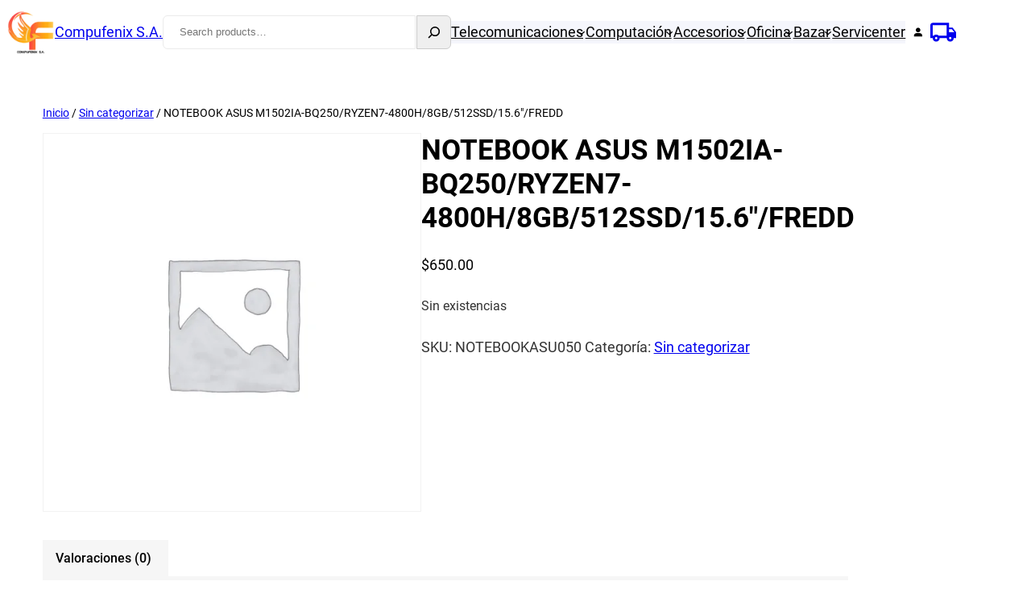

--- FILE ---
content_type: text/html; charset=UTF-8
request_url: https://compufenix.com/producto/notebook-asus-m1502ia-bq250-ryzen7-4800h-8gb-512ssd-15-6-fredd/
body_size: 53170
content:
<!DOCTYPE html>
<html lang="es">
<head>
	<meta charset="UTF-8" />
					<script>document.documentElement.className = document.documentElement.className + ' yes-js js_active js'</script>
			<meta name="viewport" content="width=device-width, initial-scale=1" />
<meta name='robots' content='index, follow, max-image-preview:large, max-snippet:-1, max-video-preview:-1' />

	<!-- This site is optimized with the Yoast SEO plugin v26.0 - https://yoast.com/wordpress/plugins/seo/ -->
	<link rel="canonical" href="https://compufenix.com/producto/notebook-asus-m1502ia-bq250-ryzen7-4800h-8gb-512ssd-15-6-fredd/" />
	<meta property="og:locale" content="es_ES" />
	<meta property="og:type" content="article" />
	<meta property="og:title" content="NOTEBOOK ASUS M1502IA-BQ250/RYZEN7-4800H/8GB/512SSD/15.6&quot;/FREDD - Compufenix S.A." />
	<meta property="og:url" content="https://compufenix.com/producto/notebook-asus-m1502ia-bq250-ryzen7-4800h-8gb-512ssd-15-6-fredd/" />
	<meta property="og:site_name" content="Compufenix S.A." />
	<meta property="article:publisher" content="https://www.facebook.com/importcompufenix" />
	<meta property="article:modified_time" content="2023-09-12T17:44:57+00:00" />
	<meta name="twitter:card" content="summary_large_image" />
	<script type="application/ld+json" class="yoast-schema-graph">{"@context":"https://schema.org","@graph":[{"@type":"WebPage","@id":"https://compufenix.com/producto/notebook-asus-m1502ia-bq250-ryzen7-4800h-8gb-512ssd-15-6-fredd/","url":"https://compufenix.com/producto/notebook-asus-m1502ia-bq250-ryzen7-4800h-8gb-512ssd-15-6-fredd/","name":"NOTEBOOK ASUS M1502IA-BQ250/RYZEN7-4800H/8GB/512SSD/15.6\"/FREDD - Compufenix S.A.","isPartOf":{"@id":"https://compufenix.com/#website"},"datePublished":"2023-04-06T20:56:48+00:00","dateModified":"2023-09-12T17:44:57+00:00","breadcrumb":{"@id":"https://compufenix.com/producto/notebook-asus-m1502ia-bq250-ryzen7-4800h-8gb-512ssd-15-6-fredd/#breadcrumb"},"inLanguage":"es","potentialAction":[{"@type":"ReadAction","target":["https://compufenix.com/producto/notebook-asus-m1502ia-bq250-ryzen7-4800h-8gb-512ssd-15-6-fredd/"]}]},{"@type":"BreadcrumbList","@id":"https://compufenix.com/producto/notebook-asus-m1502ia-bq250-ryzen7-4800h-8gb-512ssd-15-6-fredd/#breadcrumb","itemListElement":[{"@type":"ListItem","position":1,"name":"Home","item":"https://compufenix.com/"},{"@type":"ListItem","position":2,"name":"Tienda","item":"https://compufenix.com/tienda/"},{"@type":"ListItem","position":3,"name":"NOTEBOOK ASUS M1502IA-BQ250/RYZEN7-4800H/8GB/512SSD/15.6&#8243;/FREDD"}]},{"@type":"WebSite","@id":"https://compufenix.com/#website","url":"https://compufenix.com/","name":"Compufenix S.A.","description":"Mayorista en computación","publisher":{"@id":"https://compufenix.com/#organization"},"potentialAction":[{"@type":"SearchAction","target":{"@type":"EntryPoint","urlTemplate":"https://compufenix.com/?s={search_term_string}"},"query-input":{"@type":"PropertyValueSpecification","valueRequired":true,"valueName":"search_term_string"}}],"inLanguage":"es"},{"@type":"Organization","@id":"https://compufenix.com/#organization","name":"Technology Import Compufenix","url":"https://compufenix.com/","logo":{"@type":"ImageObject","inLanguage":"es","@id":"https://compufenix.com/#/schema/logo/image/","url":"https://compufenix.com/wp-content/uploads/2022/03/logo-letras-negras.png","contentUrl":"https://compufenix.com/wp-content/uploads/2022/03/logo-letras-negras.png","width":1128,"height":1026,"caption":"Technology Import Compufenix"},"image":{"@id":"https://compufenix.com/#/schema/logo/image/"},"sameAs":["https://www.facebook.com/importcompufenix","https://www.instagram.com/compufenixsa/"]}]}</script>
	<!-- / Yoast SEO plugin. -->


<title>NOTEBOOK ASUS M1502IA-BQ250/RYZEN7-4800H/8GB/512SSD/15.6&quot;/FREDD - Compufenix S.A.</title>
<link rel="alternate" type="application/rss+xml" title="Compufenix S.A. &raquo; Feed" href="https://compufenix.com/feed/" />
<link rel="alternate" type="application/rss+xml" title="Compufenix S.A. &raquo; Feed de los comentarios" href="https://compufenix.com/comments/feed/" />
<link rel="alternate" type="application/rss+xml" title="Compufenix S.A. &raquo; Comentario NOTEBOOK ASUS M1502IA-BQ250/RYZEN7-4800H/8GB/512SSD/15.6&#8243;/FREDD del feed" href="https://compufenix.com/producto/notebook-asus-m1502ia-bq250-ryzen7-4800h-8gb-512ssd-15-6-fredd/feed/" />
<link rel="alternate" title="oEmbed (JSON)" type="application/json+oembed" href="https://compufenix.com/wp-json/oembed/1.0/embed?url=https%3A%2F%2Fcompufenix.com%2Fproducto%2Fnotebook-asus-m1502ia-bq250-ryzen7-4800h-8gb-512ssd-15-6-fredd%2F" />
<link rel="alternate" title="oEmbed (XML)" type="text/xml+oembed" href="https://compufenix.com/wp-json/oembed/1.0/embed?url=https%3A%2F%2Fcompufenix.com%2Fproducto%2Fnotebook-asus-m1502ia-bq250-ryzen7-4800h-8gb-512ssd-15-6-fredd%2F&#038;format=xml" />
		<!-- This site uses the Google Analytics by MonsterInsights plugin v9.11.1 - Using Analytics tracking - https://www.monsterinsights.com/ -->
		<!-- Nota: MonsterInsights no está actualmente configurado en este sitio. El dueño del sitio necesita identificarse usando su cuenta de Google Analytics en el panel de ajustes de MonsterInsights. -->
					<!-- No tracking code set -->
				<!-- / Google Analytics by MonsterInsights -->
				<style id="content-control-block-styles">
			@media (max-width: 640px) {
	.cc-hide-on-mobile {
		display: none !important;
	}
}
@media (min-width: 641px) and (max-width: 920px) {
	.cc-hide-on-tablet {
		display: none !important;
	}
}
@media (min-width: 921px) and (max-width: 1440px) {
	.cc-hide-on-desktop {
		display: none !important;
	}
}		</style>
		<style id='wp-img-auto-sizes-contain-inline-css'>
img:is([sizes=auto i],[sizes^="auto," i]){contain-intrinsic-size:3000px 1500px}
/*# sourceURL=wp-img-auto-sizes-contain-inline-css */
</style>
<style id='wp-block-site-logo-inline-css'>
.wp-block-site-logo{box-sizing:border-box;line-height:0}.wp-block-site-logo a{display:inline-block;line-height:0}.wp-block-site-logo.is-default-size img{height:auto;width:120px}.wp-block-site-logo img{height:auto;max-width:100%}.wp-block-site-logo a,.wp-block-site-logo img{border-radius:inherit}.wp-block-site-logo.aligncenter{margin-left:auto;margin-right:auto;text-align:center}:root :where(.wp-block-site-logo.is-style-rounded){border-radius:9999px}
/*# sourceURL=https://compufenix.com/wp-includes/blocks/site-logo/style.min.css */
</style>
<style id='wp-block-site-title-inline-css'>
.wp-block-site-title{box-sizing:border-box}.wp-block-site-title :where(a){color:inherit;font-family:inherit;font-size:inherit;font-style:inherit;font-weight:inherit;letter-spacing:inherit;line-height:inherit;text-decoration:inherit}
/*# sourceURL=https://compufenix.com/wp-includes/blocks/site-title/style.min.css */
</style>
<style id='wp-block-group-inline-css'>
.wp-block-group{box-sizing:border-box}:where(.wp-block-group.wp-block-group-is-layout-constrained){position:relative}
/*# sourceURL=https://compufenix.com/wp-includes/blocks/group/style.min.css */
</style>
<style id='wp-block-group-theme-inline-css'>
:where(.wp-block-group.has-background){padding:1.25em 2.375em}
/*# sourceURL=https://compufenix.com/wp-includes/blocks/group/theme.min.css */
</style>
<style id='wp-block-search-inline-css'>
.wp-block-search__button{margin-left:10px;word-break:normal}.wp-block-search__button.has-icon{line-height:0}.wp-block-search__button svg{height:1.25em;min-height:24px;min-width:24px;width:1.25em;fill:currentColor;vertical-align:text-bottom}:where(.wp-block-search__button){border:1px solid #ccc;padding:6px 10px}.wp-block-search__inside-wrapper{display:flex;flex:auto;flex-wrap:nowrap;max-width:100%}.wp-block-search__label{width:100%}.wp-block-search.wp-block-search__button-only .wp-block-search__button{box-sizing:border-box;display:flex;flex-shrink:0;justify-content:center;margin-left:0;max-width:100%}.wp-block-search.wp-block-search__button-only .wp-block-search__inside-wrapper{min-width:0!important;transition-property:width}.wp-block-search.wp-block-search__button-only .wp-block-search__input{flex-basis:100%;transition-duration:.3s}.wp-block-search.wp-block-search__button-only.wp-block-search__searchfield-hidden,.wp-block-search.wp-block-search__button-only.wp-block-search__searchfield-hidden .wp-block-search__inside-wrapper{overflow:hidden}.wp-block-search.wp-block-search__button-only.wp-block-search__searchfield-hidden .wp-block-search__input{border-left-width:0!important;border-right-width:0!important;flex-basis:0;flex-grow:0;margin:0;min-width:0!important;padding-left:0!important;padding-right:0!important;width:0!important}:where(.wp-block-search__input){appearance:none;border:1px solid #949494;flex-grow:1;font-family:inherit;font-size:inherit;font-style:inherit;font-weight:inherit;letter-spacing:inherit;line-height:inherit;margin-left:0;margin-right:0;min-width:3rem;padding:8px;text-decoration:unset!important;text-transform:inherit}:where(.wp-block-search__button-inside .wp-block-search__inside-wrapper){background-color:#fff;border:1px solid #949494;box-sizing:border-box;padding:4px}:where(.wp-block-search__button-inside .wp-block-search__inside-wrapper) .wp-block-search__input{border:none;border-radius:0;padding:0 4px}:where(.wp-block-search__button-inside .wp-block-search__inside-wrapper) .wp-block-search__input:focus{outline:none}:where(.wp-block-search__button-inside .wp-block-search__inside-wrapper) :where(.wp-block-search__button){padding:4px 8px}.wp-block-search.aligncenter .wp-block-search__inside-wrapper{margin:auto}.wp-block[data-align=right] .wp-block-search.wp-block-search__button-only .wp-block-search__inside-wrapper{float:right}
/*# sourceURL=https://compufenix.com/wp-includes/blocks/search/style.min.css */
</style>
<style id='wp-block-search-theme-inline-css'>
.wp-block-search .wp-block-search__label{font-weight:700}.wp-block-search__button{border:1px solid #ccc;padding:.375em .625em}
/*# sourceURL=https://compufenix.com/wp-includes/blocks/search/theme.min.css */
</style>
<style id='wp-block-navigation-link-inline-css'>
.wp-block-navigation .wp-block-navigation-item__label{overflow-wrap:break-word}.wp-block-navigation .wp-block-navigation-item__description{display:none}.link-ui-tools{outline:1px solid #f0f0f0;padding:8px}.link-ui-block-inserter{padding-top:8px}.link-ui-block-inserter__back{margin-left:8px;text-transform:uppercase}
/*# sourceURL=https://compufenix.com/wp-includes/blocks/navigation-link/style.min.css */
</style>
<style id='wp-block-paragraph-inline-css'>
.is-small-text{font-size:.875em}.is-regular-text{font-size:1em}.is-large-text{font-size:2.25em}.is-larger-text{font-size:3em}.has-drop-cap:not(:focus):first-letter{float:left;font-size:8.4em;font-style:normal;font-weight:100;line-height:.68;margin:.05em .1em 0 0;text-transform:uppercase}body.rtl .has-drop-cap:not(:focus):first-letter{float:none;margin-left:.1em}p.has-drop-cap.has-background{overflow:hidden}:root :where(p.has-background){padding:1.25em 2.375em}:where(p.has-text-color:not(.has-link-color)) a{color:inherit}p.has-text-align-left[style*="writing-mode:vertical-lr"],p.has-text-align-right[style*="writing-mode:vertical-rl"]{rotate:180deg}
/*# sourceURL=https://compufenix.com/wp-includes/blocks/paragraph/style.min.css */
</style>
<style id='wp-block-template-part-theme-inline-css'>
:root :where(.wp-block-template-part.has-background){margin-bottom:0;margin-top:0;padding:1.25em 2.375em}
/*# sourceURL=https://compufenix.com/wp-includes/blocks/template-part/theme.min.css */
</style>
<style id='woocommerce-inline-inline-css'>
.woocommerce form .form-row .required { visibility: visible; }
.woocommerce form .form-row .required { visibility: visible; }
/*# sourceURL=woocommerce-inline-inline-css */
</style>
<style id='wp-block-heading-inline-css'>
h1:where(.wp-block-heading).has-background,h2:where(.wp-block-heading).has-background,h3:where(.wp-block-heading).has-background,h4:where(.wp-block-heading).has-background,h5:where(.wp-block-heading).has-background,h6:where(.wp-block-heading).has-background{padding:1.25em 2.375em}h1.has-text-align-left[style*=writing-mode]:where([style*=vertical-lr]),h1.has-text-align-right[style*=writing-mode]:where([style*=vertical-rl]),h2.has-text-align-left[style*=writing-mode]:where([style*=vertical-lr]),h2.has-text-align-right[style*=writing-mode]:where([style*=vertical-rl]),h3.has-text-align-left[style*=writing-mode]:where([style*=vertical-lr]),h3.has-text-align-right[style*=writing-mode]:where([style*=vertical-rl]),h4.has-text-align-left[style*=writing-mode]:where([style*=vertical-lr]),h4.has-text-align-right[style*=writing-mode]:where([style*=vertical-rl]),h5.has-text-align-left[style*=writing-mode]:where([style*=vertical-lr]),h5.has-text-align-right[style*=writing-mode]:where([style*=vertical-rl]),h6.has-text-align-left[style*=writing-mode]:where([style*=vertical-lr]),h6.has-text-align-right[style*=writing-mode]:where([style*=vertical-rl]){rotate:180deg}
/*# sourceURL=https://compufenix.com/wp-includes/blocks/heading/style.min.css */
</style>
<style id='wp-block-columns-inline-css'>
.wp-block-columns{box-sizing:border-box;display:flex;flex-wrap:wrap!important}@media (min-width:782px){.wp-block-columns{flex-wrap:nowrap!important}}.wp-block-columns{align-items:normal!important}.wp-block-columns.are-vertically-aligned-top{align-items:flex-start}.wp-block-columns.are-vertically-aligned-center{align-items:center}.wp-block-columns.are-vertically-aligned-bottom{align-items:flex-end}@media (max-width:781px){.wp-block-columns:not(.is-not-stacked-on-mobile)>.wp-block-column{flex-basis:100%!important}}@media (min-width:782px){.wp-block-columns:not(.is-not-stacked-on-mobile)>.wp-block-column{flex-basis:0;flex-grow:1}.wp-block-columns:not(.is-not-stacked-on-mobile)>.wp-block-column[style*=flex-basis]{flex-grow:0}}.wp-block-columns.is-not-stacked-on-mobile{flex-wrap:nowrap!important}.wp-block-columns.is-not-stacked-on-mobile>.wp-block-column{flex-basis:0;flex-grow:1}.wp-block-columns.is-not-stacked-on-mobile>.wp-block-column[style*=flex-basis]{flex-grow:0}:where(.wp-block-columns){margin-bottom:1.75em}:where(.wp-block-columns.has-background){padding:1.25em 2.375em}.wp-block-column{flex-grow:1;min-width:0;overflow-wrap:break-word;word-break:break-word}.wp-block-column.is-vertically-aligned-top{align-self:flex-start}.wp-block-column.is-vertically-aligned-center{align-self:center}.wp-block-column.is-vertically-aligned-bottom{align-self:flex-end}.wp-block-column.is-vertically-aligned-stretch{align-self:stretch}.wp-block-column.is-vertically-aligned-bottom,.wp-block-column.is-vertically-aligned-center,.wp-block-column.is-vertically-aligned-top{width:100%}
/*# sourceURL=https://compufenix.com/wp-includes/blocks/columns/style.min.css */
</style>
<style id='wp-block-image-inline-css'>
.wp-block-image>a,.wp-block-image>figure>a{display:inline-block}.wp-block-image img{box-sizing:border-box;height:auto;max-width:100%;vertical-align:bottom}@media not (prefers-reduced-motion){.wp-block-image img.hide{visibility:hidden}.wp-block-image img.show{animation:show-content-image .4s}}.wp-block-image[style*=border-radius] img,.wp-block-image[style*=border-radius]>a{border-radius:inherit}.wp-block-image.has-custom-border img{box-sizing:border-box}.wp-block-image.aligncenter{text-align:center}.wp-block-image.alignfull>a,.wp-block-image.alignwide>a{width:100%}.wp-block-image.alignfull img,.wp-block-image.alignwide img{height:auto;width:100%}.wp-block-image .aligncenter,.wp-block-image .alignleft,.wp-block-image .alignright,.wp-block-image.aligncenter,.wp-block-image.alignleft,.wp-block-image.alignright{display:table}.wp-block-image .aligncenter>figcaption,.wp-block-image .alignleft>figcaption,.wp-block-image .alignright>figcaption,.wp-block-image.aligncenter>figcaption,.wp-block-image.alignleft>figcaption,.wp-block-image.alignright>figcaption{caption-side:bottom;display:table-caption}.wp-block-image .alignleft{float:left;margin:.5em 1em .5em 0}.wp-block-image .alignright{float:right;margin:.5em 0 .5em 1em}.wp-block-image .aligncenter{margin-left:auto;margin-right:auto}.wp-block-image :where(figcaption){margin-bottom:1em;margin-top:.5em}.wp-block-image.is-style-circle-mask img{border-radius:9999px}@supports ((-webkit-mask-image:none) or (mask-image:none)) or (-webkit-mask-image:none){.wp-block-image.is-style-circle-mask img{border-radius:0;-webkit-mask-image:url('data:image/svg+xml;utf8,<svg viewBox="0 0 100 100" xmlns="http://www.w3.org/2000/svg"><circle cx="50" cy="50" r="50"/></svg>');mask-image:url('data:image/svg+xml;utf8,<svg viewBox="0 0 100 100" xmlns="http://www.w3.org/2000/svg"><circle cx="50" cy="50" r="50"/></svg>');mask-mode:alpha;-webkit-mask-position:center;mask-position:center;-webkit-mask-repeat:no-repeat;mask-repeat:no-repeat;-webkit-mask-size:contain;mask-size:contain}}:root :where(.wp-block-image.is-style-rounded img,.wp-block-image .is-style-rounded img){border-radius:9999px}.wp-block-image figure{margin:0}.wp-lightbox-container{display:flex;flex-direction:column;position:relative}.wp-lightbox-container img{cursor:zoom-in}.wp-lightbox-container img:hover+button{opacity:1}.wp-lightbox-container button{align-items:center;backdrop-filter:blur(16px) saturate(180%);background-color:#5a5a5a40;border:none;border-radius:4px;cursor:zoom-in;display:flex;height:20px;justify-content:center;opacity:0;padding:0;position:absolute;right:16px;text-align:center;top:16px;width:20px;z-index:100}@media not (prefers-reduced-motion){.wp-lightbox-container button{transition:opacity .2s ease}}.wp-lightbox-container button:focus-visible{outline:3px auto #5a5a5a40;outline:3px auto -webkit-focus-ring-color;outline-offset:3px}.wp-lightbox-container button:hover{cursor:pointer;opacity:1}.wp-lightbox-container button:focus{opacity:1}.wp-lightbox-container button:focus,.wp-lightbox-container button:hover,.wp-lightbox-container button:not(:hover):not(:active):not(.has-background){background-color:#5a5a5a40;border:none}.wp-lightbox-overlay{box-sizing:border-box;cursor:zoom-out;height:100vh;left:0;overflow:hidden;position:fixed;top:0;visibility:hidden;width:100%;z-index:100000}.wp-lightbox-overlay .close-button{align-items:center;cursor:pointer;display:flex;justify-content:center;min-height:40px;min-width:40px;padding:0;position:absolute;right:calc(env(safe-area-inset-right) + 16px);top:calc(env(safe-area-inset-top) + 16px);z-index:5000000}.wp-lightbox-overlay .close-button:focus,.wp-lightbox-overlay .close-button:hover,.wp-lightbox-overlay .close-button:not(:hover):not(:active):not(.has-background){background:none;border:none}.wp-lightbox-overlay .lightbox-image-container{height:var(--wp--lightbox-container-height);left:50%;overflow:hidden;position:absolute;top:50%;transform:translate(-50%,-50%);transform-origin:top left;width:var(--wp--lightbox-container-width);z-index:9999999999}.wp-lightbox-overlay .wp-block-image{align-items:center;box-sizing:border-box;display:flex;height:100%;justify-content:center;margin:0;position:relative;transform-origin:0 0;width:100%;z-index:3000000}.wp-lightbox-overlay .wp-block-image img{height:var(--wp--lightbox-image-height);min-height:var(--wp--lightbox-image-height);min-width:var(--wp--lightbox-image-width);width:var(--wp--lightbox-image-width)}.wp-lightbox-overlay .wp-block-image figcaption{display:none}.wp-lightbox-overlay button{background:none;border:none}.wp-lightbox-overlay .scrim{background-color:#fff;height:100%;opacity:.9;position:absolute;width:100%;z-index:2000000}.wp-lightbox-overlay.active{visibility:visible}@media not (prefers-reduced-motion){.wp-lightbox-overlay.active{animation:turn-on-visibility .25s both}.wp-lightbox-overlay.active img{animation:turn-on-visibility .35s both}.wp-lightbox-overlay.show-closing-animation:not(.active){animation:turn-off-visibility .35s both}.wp-lightbox-overlay.show-closing-animation:not(.active) img{animation:turn-off-visibility .25s both}.wp-lightbox-overlay.zoom.active{animation:none;opacity:1;visibility:visible}.wp-lightbox-overlay.zoom.active .lightbox-image-container{animation:lightbox-zoom-in .4s}.wp-lightbox-overlay.zoom.active .lightbox-image-container img{animation:none}.wp-lightbox-overlay.zoom.active .scrim{animation:turn-on-visibility .4s forwards}.wp-lightbox-overlay.zoom.show-closing-animation:not(.active){animation:none}.wp-lightbox-overlay.zoom.show-closing-animation:not(.active) .lightbox-image-container{animation:lightbox-zoom-out .4s}.wp-lightbox-overlay.zoom.show-closing-animation:not(.active) .lightbox-image-container img{animation:none}.wp-lightbox-overlay.zoom.show-closing-animation:not(.active) .scrim{animation:turn-off-visibility .4s forwards}}@keyframes show-content-image{0%{visibility:hidden}99%{visibility:hidden}to{visibility:visible}}@keyframes turn-on-visibility{0%{opacity:0}to{opacity:1}}@keyframes turn-off-visibility{0%{opacity:1;visibility:visible}99%{opacity:0;visibility:visible}to{opacity:0;visibility:hidden}}@keyframes lightbox-zoom-in{0%{transform:translate(calc((-100vw + var(--wp--lightbox-scrollbar-width))/2 + var(--wp--lightbox-initial-left-position)),calc(-50vh + var(--wp--lightbox-initial-top-position))) scale(var(--wp--lightbox-scale))}to{transform:translate(-50%,-50%) scale(1)}}@keyframes lightbox-zoom-out{0%{transform:translate(-50%,-50%) scale(1);visibility:visible}99%{visibility:visible}to{transform:translate(calc((-100vw + var(--wp--lightbox-scrollbar-width))/2 + var(--wp--lightbox-initial-left-position)),calc(-50vh + var(--wp--lightbox-initial-top-position))) scale(var(--wp--lightbox-scale));visibility:hidden}}
/*# sourceURL=https://compufenix.com/wp-includes/blocks/image/style.min.css */
</style>
<style id='wp-block-image-theme-inline-css'>
:root :where(.wp-block-image figcaption){color:#555;font-size:13px;text-align:center}.is-dark-theme :root :where(.wp-block-image figcaption){color:#ffffffa6}.wp-block-image{margin:0 0 1em}
/*# sourceURL=https://compufenix.com/wp-includes/blocks/image/theme.min.css */
</style>
<style id='wp-block-social-links-inline-css'>
.wp-block-social-links{background:none;box-sizing:border-box;margin-left:0;padding-left:0;padding-right:0;text-indent:0}.wp-block-social-links .wp-social-link a,.wp-block-social-links .wp-social-link a:hover{border-bottom:0;box-shadow:none;text-decoration:none}.wp-block-social-links .wp-social-link svg{height:1em;width:1em}.wp-block-social-links .wp-social-link span:not(.screen-reader-text){font-size:.65em;margin-left:.5em;margin-right:.5em}.wp-block-social-links.has-small-icon-size{font-size:16px}.wp-block-social-links,.wp-block-social-links.has-normal-icon-size{font-size:24px}.wp-block-social-links.has-large-icon-size{font-size:36px}.wp-block-social-links.has-huge-icon-size{font-size:48px}.wp-block-social-links.aligncenter{display:flex;justify-content:center}.wp-block-social-links.alignright{justify-content:flex-end}.wp-block-social-link{border-radius:9999px;display:block}@media not (prefers-reduced-motion){.wp-block-social-link{transition:transform .1s ease}}.wp-block-social-link{height:auto}.wp-block-social-link a{align-items:center;display:flex;line-height:0}.wp-block-social-link:hover{transform:scale(1.1)}.wp-block-social-links .wp-block-social-link.wp-social-link{display:inline-block;margin:0;padding:0}.wp-block-social-links .wp-block-social-link.wp-social-link .wp-block-social-link-anchor,.wp-block-social-links .wp-block-social-link.wp-social-link .wp-block-social-link-anchor svg,.wp-block-social-links .wp-block-social-link.wp-social-link .wp-block-social-link-anchor:active,.wp-block-social-links .wp-block-social-link.wp-social-link .wp-block-social-link-anchor:hover,.wp-block-social-links .wp-block-social-link.wp-social-link .wp-block-social-link-anchor:visited{color:currentColor;fill:currentColor}:where(.wp-block-social-links:not(.is-style-logos-only)) .wp-social-link{background-color:#f0f0f0;color:#444}:where(.wp-block-social-links:not(.is-style-logos-only)) .wp-social-link-amazon{background-color:#f90;color:#fff}:where(.wp-block-social-links:not(.is-style-logos-only)) .wp-social-link-bandcamp{background-color:#1ea0c3;color:#fff}:where(.wp-block-social-links:not(.is-style-logos-only)) .wp-social-link-behance{background-color:#0757fe;color:#fff}:where(.wp-block-social-links:not(.is-style-logos-only)) .wp-social-link-bluesky{background-color:#0a7aff;color:#fff}:where(.wp-block-social-links:not(.is-style-logos-only)) .wp-social-link-codepen{background-color:#1e1f26;color:#fff}:where(.wp-block-social-links:not(.is-style-logos-only)) .wp-social-link-deviantart{background-color:#02e49b;color:#fff}:where(.wp-block-social-links:not(.is-style-logos-only)) .wp-social-link-discord{background-color:#5865f2;color:#fff}:where(.wp-block-social-links:not(.is-style-logos-only)) .wp-social-link-dribbble{background-color:#e94c89;color:#fff}:where(.wp-block-social-links:not(.is-style-logos-only)) .wp-social-link-dropbox{background-color:#4280ff;color:#fff}:where(.wp-block-social-links:not(.is-style-logos-only)) .wp-social-link-etsy{background-color:#f45800;color:#fff}:where(.wp-block-social-links:not(.is-style-logos-only)) .wp-social-link-facebook{background-color:#0866ff;color:#fff}:where(.wp-block-social-links:not(.is-style-logos-only)) .wp-social-link-fivehundredpx{background-color:#000;color:#fff}:where(.wp-block-social-links:not(.is-style-logos-only)) .wp-social-link-flickr{background-color:#0461dd;color:#fff}:where(.wp-block-social-links:not(.is-style-logos-only)) .wp-social-link-foursquare{background-color:#e65678;color:#fff}:where(.wp-block-social-links:not(.is-style-logos-only)) .wp-social-link-github{background-color:#24292d;color:#fff}:where(.wp-block-social-links:not(.is-style-logos-only)) .wp-social-link-goodreads{background-color:#eceadd;color:#382110}:where(.wp-block-social-links:not(.is-style-logos-only)) .wp-social-link-google{background-color:#ea4434;color:#fff}:where(.wp-block-social-links:not(.is-style-logos-only)) .wp-social-link-gravatar{background-color:#1d4fc4;color:#fff}:where(.wp-block-social-links:not(.is-style-logos-only)) .wp-social-link-instagram{background-color:#f00075;color:#fff}:where(.wp-block-social-links:not(.is-style-logos-only)) .wp-social-link-lastfm{background-color:#e21b24;color:#fff}:where(.wp-block-social-links:not(.is-style-logos-only)) .wp-social-link-linkedin{background-color:#0d66c2;color:#fff}:where(.wp-block-social-links:not(.is-style-logos-only)) .wp-social-link-mastodon{background-color:#3288d4;color:#fff}:where(.wp-block-social-links:not(.is-style-logos-only)) .wp-social-link-medium{background-color:#000;color:#fff}:where(.wp-block-social-links:not(.is-style-logos-only)) .wp-social-link-meetup{background-color:#f6405f;color:#fff}:where(.wp-block-social-links:not(.is-style-logos-only)) .wp-social-link-patreon{background-color:#000;color:#fff}:where(.wp-block-social-links:not(.is-style-logos-only)) .wp-social-link-pinterest{background-color:#e60122;color:#fff}:where(.wp-block-social-links:not(.is-style-logos-only)) .wp-social-link-pocket{background-color:#ef4155;color:#fff}:where(.wp-block-social-links:not(.is-style-logos-only)) .wp-social-link-reddit{background-color:#ff4500;color:#fff}:where(.wp-block-social-links:not(.is-style-logos-only)) .wp-social-link-skype{background-color:#0478d7;color:#fff}:where(.wp-block-social-links:not(.is-style-logos-only)) .wp-social-link-snapchat{background-color:#fefc00;color:#fff;stroke:#000}:where(.wp-block-social-links:not(.is-style-logos-only)) .wp-social-link-soundcloud{background-color:#ff5600;color:#fff}:where(.wp-block-social-links:not(.is-style-logos-only)) .wp-social-link-spotify{background-color:#1bd760;color:#fff}:where(.wp-block-social-links:not(.is-style-logos-only)) .wp-social-link-telegram{background-color:#2aabee;color:#fff}:where(.wp-block-social-links:not(.is-style-logos-only)) .wp-social-link-threads{background-color:#000;color:#fff}:where(.wp-block-social-links:not(.is-style-logos-only)) .wp-social-link-tiktok{background-color:#000;color:#fff}:where(.wp-block-social-links:not(.is-style-logos-only)) .wp-social-link-tumblr{background-color:#011835;color:#fff}:where(.wp-block-social-links:not(.is-style-logos-only)) .wp-social-link-twitch{background-color:#6440a4;color:#fff}:where(.wp-block-social-links:not(.is-style-logos-only)) .wp-social-link-twitter{background-color:#1da1f2;color:#fff}:where(.wp-block-social-links:not(.is-style-logos-only)) .wp-social-link-vimeo{background-color:#1eb7ea;color:#fff}:where(.wp-block-social-links:not(.is-style-logos-only)) .wp-social-link-vk{background-color:#4680c2;color:#fff}:where(.wp-block-social-links:not(.is-style-logos-only)) .wp-social-link-wordpress{background-color:#3499cd;color:#fff}:where(.wp-block-social-links:not(.is-style-logos-only)) .wp-social-link-whatsapp{background-color:#25d366;color:#fff}:where(.wp-block-social-links:not(.is-style-logos-only)) .wp-social-link-x{background-color:#000;color:#fff}:where(.wp-block-social-links:not(.is-style-logos-only)) .wp-social-link-yelp{background-color:#d32422;color:#fff}:where(.wp-block-social-links:not(.is-style-logos-only)) .wp-social-link-youtube{background-color:red;color:#fff}:where(.wp-block-social-links.is-style-logos-only) .wp-social-link{background:none}:where(.wp-block-social-links.is-style-logos-only) .wp-social-link svg{height:1.25em;width:1.25em}:where(.wp-block-social-links.is-style-logos-only) .wp-social-link-amazon{color:#f90}:where(.wp-block-social-links.is-style-logos-only) .wp-social-link-bandcamp{color:#1ea0c3}:where(.wp-block-social-links.is-style-logos-only) .wp-social-link-behance{color:#0757fe}:where(.wp-block-social-links.is-style-logos-only) .wp-social-link-bluesky{color:#0a7aff}:where(.wp-block-social-links.is-style-logos-only) .wp-social-link-codepen{color:#1e1f26}:where(.wp-block-social-links.is-style-logos-only) .wp-social-link-deviantart{color:#02e49b}:where(.wp-block-social-links.is-style-logos-only) .wp-social-link-discord{color:#5865f2}:where(.wp-block-social-links.is-style-logos-only) .wp-social-link-dribbble{color:#e94c89}:where(.wp-block-social-links.is-style-logos-only) .wp-social-link-dropbox{color:#4280ff}:where(.wp-block-social-links.is-style-logos-only) .wp-social-link-etsy{color:#f45800}:where(.wp-block-social-links.is-style-logos-only) .wp-social-link-facebook{color:#0866ff}:where(.wp-block-social-links.is-style-logos-only) .wp-social-link-fivehundredpx{color:#000}:where(.wp-block-social-links.is-style-logos-only) .wp-social-link-flickr{color:#0461dd}:where(.wp-block-social-links.is-style-logos-only) .wp-social-link-foursquare{color:#e65678}:where(.wp-block-social-links.is-style-logos-only) .wp-social-link-github{color:#24292d}:where(.wp-block-social-links.is-style-logos-only) .wp-social-link-goodreads{color:#382110}:where(.wp-block-social-links.is-style-logos-only) .wp-social-link-google{color:#ea4434}:where(.wp-block-social-links.is-style-logos-only) .wp-social-link-gravatar{color:#1d4fc4}:where(.wp-block-social-links.is-style-logos-only) .wp-social-link-instagram{color:#f00075}:where(.wp-block-social-links.is-style-logos-only) .wp-social-link-lastfm{color:#e21b24}:where(.wp-block-social-links.is-style-logos-only) .wp-social-link-linkedin{color:#0d66c2}:where(.wp-block-social-links.is-style-logos-only) .wp-social-link-mastodon{color:#3288d4}:where(.wp-block-social-links.is-style-logos-only) .wp-social-link-medium{color:#000}:where(.wp-block-social-links.is-style-logos-only) .wp-social-link-meetup{color:#f6405f}:where(.wp-block-social-links.is-style-logos-only) .wp-social-link-patreon{color:#000}:where(.wp-block-social-links.is-style-logos-only) .wp-social-link-pinterest{color:#e60122}:where(.wp-block-social-links.is-style-logos-only) .wp-social-link-pocket{color:#ef4155}:where(.wp-block-social-links.is-style-logos-only) .wp-social-link-reddit{color:#ff4500}:where(.wp-block-social-links.is-style-logos-only) .wp-social-link-skype{color:#0478d7}:where(.wp-block-social-links.is-style-logos-only) .wp-social-link-snapchat{color:#fff;stroke:#000}:where(.wp-block-social-links.is-style-logos-only) .wp-social-link-soundcloud{color:#ff5600}:where(.wp-block-social-links.is-style-logos-only) .wp-social-link-spotify{color:#1bd760}:where(.wp-block-social-links.is-style-logos-only) .wp-social-link-telegram{color:#2aabee}:where(.wp-block-social-links.is-style-logos-only) .wp-social-link-threads{color:#000}:where(.wp-block-social-links.is-style-logos-only) .wp-social-link-tiktok{color:#000}:where(.wp-block-social-links.is-style-logos-only) .wp-social-link-tumblr{color:#011835}:where(.wp-block-social-links.is-style-logos-only) .wp-social-link-twitch{color:#6440a4}:where(.wp-block-social-links.is-style-logos-only) .wp-social-link-twitter{color:#1da1f2}:where(.wp-block-social-links.is-style-logos-only) .wp-social-link-vimeo{color:#1eb7ea}:where(.wp-block-social-links.is-style-logos-only) .wp-social-link-vk{color:#4680c2}:where(.wp-block-social-links.is-style-logos-only) .wp-social-link-whatsapp{color:#25d366}:where(.wp-block-social-links.is-style-logos-only) .wp-social-link-wordpress{color:#3499cd}:where(.wp-block-social-links.is-style-logos-only) .wp-social-link-x{color:#000}:where(.wp-block-social-links.is-style-logos-only) .wp-social-link-yelp{color:#d32422}:where(.wp-block-social-links.is-style-logos-only) .wp-social-link-youtube{color:red}.wp-block-social-links.is-style-pill-shape .wp-social-link{width:auto}:root :where(.wp-block-social-links .wp-social-link a){padding:.25em}:root :where(.wp-block-social-links.is-style-logos-only .wp-social-link a){padding:0}:root :where(.wp-block-social-links.is-style-pill-shape .wp-social-link a){padding-left:.6666666667em;padding-right:.6666666667em}.wp-block-social-links:not(.has-icon-color):not(.has-icon-background-color) .wp-social-link-snapchat .wp-block-social-link-label{color:#000}
/*# sourceURL=https://compufenix.com/wp-includes/blocks/social-links/style.min.css */
</style>
<style id='wp-block-library-inline-css'>
:root{--wp-block-synced-color:#7a00df;--wp-block-synced-color--rgb:122,0,223;--wp-bound-block-color:var(--wp-block-synced-color);--wp-editor-canvas-background:#ddd;--wp-admin-theme-color:#007cba;--wp-admin-theme-color--rgb:0,124,186;--wp-admin-theme-color-darker-10:#006ba1;--wp-admin-theme-color-darker-10--rgb:0,107,160.5;--wp-admin-theme-color-darker-20:#005a87;--wp-admin-theme-color-darker-20--rgb:0,90,135;--wp-admin-border-width-focus:2px}@media (min-resolution:192dpi){:root{--wp-admin-border-width-focus:1.5px}}.wp-element-button{cursor:pointer}:root .has-very-light-gray-background-color{background-color:#eee}:root .has-very-dark-gray-background-color{background-color:#313131}:root .has-very-light-gray-color{color:#eee}:root .has-very-dark-gray-color{color:#313131}:root .has-vivid-green-cyan-to-vivid-cyan-blue-gradient-background{background:linear-gradient(135deg,#00d084,#0693e3)}:root .has-purple-crush-gradient-background{background:linear-gradient(135deg,#34e2e4,#4721fb 50%,#ab1dfe)}:root .has-hazy-dawn-gradient-background{background:linear-gradient(135deg,#faaca8,#dad0ec)}:root .has-subdued-olive-gradient-background{background:linear-gradient(135deg,#fafae1,#67a671)}:root .has-atomic-cream-gradient-background{background:linear-gradient(135deg,#fdd79a,#004a59)}:root .has-nightshade-gradient-background{background:linear-gradient(135deg,#330968,#31cdcf)}:root .has-midnight-gradient-background{background:linear-gradient(135deg,#020381,#2874fc)}:root{--wp--preset--font-size--normal:16px;--wp--preset--font-size--huge:42px}.has-regular-font-size{font-size:1em}.has-larger-font-size{font-size:2.625em}.has-normal-font-size{font-size:var(--wp--preset--font-size--normal)}.has-huge-font-size{font-size:var(--wp--preset--font-size--huge)}.has-text-align-center{text-align:center}.has-text-align-left{text-align:left}.has-text-align-right{text-align:right}.has-fit-text{white-space:nowrap!important}#end-resizable-editor-section{display:none}.aligncenter{clear:both}.items-justified-left{justify-content:flex-start}.items-justified-center{justify-content:center}.items-justified-right{justify-content:flex-end}.items-justified-space-between{justify-content:space-between}.screen-reader-text{border:0;clip-path:inset(50%);height:1px;margin:-1px;overflow:hidden;padding:0;position:absolute;width:1px;word-wrap:normal!important}.screen-reader-text:focus{background-color:#ddd;clip-path:none;color:#444;display:block;font-size:1em;height:auto;left:5px;line-height:normal;padding:15px 23px 14px;text-decoration:none;top:5px;width:auto;z-index:100000}html :where(.has-border-color){border-style:solid}html :where([style*=border-top-color]){border-top-style:solid}html :where([style*=border-right-color]){border-right-style:solid}html :where([style*=border-bottom-color]){border-bottom-style:solid}html :where([style*=border-left-color]){border-left-style:solid}html :where([style*=border-width]){border-style:solid}html :where([style*=border-top-width]){border-top-style:solid}html :where([style*=border-right-width]){border-right-style:solid}html :where([style*=border-bottom-width]){border-bottom-style:solid}html :where([style*=border-left-width]){border-left-style:solid}html :where(img[class*=wp-image-]){height:auto;max-width:100%}:where(figure){margin:0 0 1em}html :where(.is-position-sticky){--wp-admin--admin-bar--position-offset:var(--wp-admin--admin-bar--height,0px)}@media screen and (max-width:600px){html :where(.is-position-sticky){--wp-admin--admin-bar--position-offset:0px}}
/*# sourceURL=/wp-includes/css/dist/block-library/common.min.css */
</style>
<style id='global-styles-inline-css'>
:root{--wp--preset--aspect-ratio--square: 1;--wp--preset--aspect-ratio--4-3: 4/3;--wp--preset--aspect-ratio--3-4: 3/4;--wp--preset--aspect-ratio--3-2: 3/2;--wp--preset--aspect-ratio--2-3: 2/3;--wp--preset--aspect-ratio--16-9: 16/9;--wp--preset--aspect-ratio--9-16: 9/16;--wp--preset--color--black: #000000;--wp--preset--color--cyan-bluish-gray: #abb8c3;--wp--preset--color--white: #ffffff;--wp--preset--color--pale-pink: #f78da7;--wp--preset--color--vivid-red: #cf2e2e;--wp--preset--color--luminous-vivid-orange: #ff6900;--wp--preset--color--luminous-vivid-amber: #fcb900;--wp--preset--color--light-green-cyan: #7bdcb5;--wp--preset--color--vivid-green-cyan: #00d084;--wp--preset--color--pale-cyan-blue: #8ed1fc;--wp--preset--color--vivid-cyan-blue: #0693e3;--wp--preset--color--vivid-purple: #9b51e0;--wp--preset--color--base: #ffffff;--wp--preset--color--contrast: #000000;--wp--preset--color--primary: #DA4F28;--wp--preset--color--secondary: #F5F6FC;--wp--preset--color--secondary-alt: #f6f6f6;--wp--preset--color--tertiary: #666666;--wp--preset--color--foreground: #333333;--wp--preset--color--border: #ebebeb;--wp--preset--color--meta: #999999;--wp--preset--gradient--vivid-cyan-blue-to-vivid-purple: linear-gradient(135deg,rgb(6,147,227) 0%,rgb(155,81,224) 100%);--wp--preset--gradient--light-green-cyan-to-vivid-green-cyan: linear-gradient(135deg,rgb(122,220,180) 0%,rgb(0,208,130) 100%);--wp--preset--gradient--luminous-vivid-amber-to-luminous-vivid-orange: linear-gradient(135deg,rgb(252,185,0) 0%,rgb(255,105,0) 100%);--wp--preset--gradient--luminous-vivid-orange-to-vivid-red: linear-gradient(135deg,rgb(255,105,0) 0%,rgb(207,46,46) 100%);--wp--preset--gradient--very-light-gray-to-cyan-bluish-gray: linear-gradient(135deg,rgb(238,238,238) 0%,rgb(169,184,195) 100%);--wp--preset--gradient--cool-to-warm-spectrum: linear-gradient(135deg,rgb(74,234,220) 0%,rgb(151,120,209) 20%,rgb(207,42,186) 40%,rgb(238,44,130) 60%,rgb(251,105,98) 80%,rgb(254,248,76) 100%);--wp--preset--gradient--blush-light-purple: linear-gradient(135deg,rgb(255,206,236) 0%,rgb(152,150,240) 100%);--wp--preset--gradient--blush-bordeaux: linear-gradient(135deg,rgb(254,205,165) 0%,rgb(254,45,45) 50%,rgb(107,0,62) 100%);--wp--preset--gradient--luminous-dusk: linear-gradient(135deg,rgb(255,203,112) 0%,rgb(199,81,192) 50%,rgb(65,88,208) 100%);--wp--preset--gradient--pale-ocean: linear-gradient(135deg,rgb(255,245,203) 0%,rgb(182,227,212) 50%,rgb(51,167,181) 100%);--wp--preset--gradient--electric-grass: linear-gradient(135deg,rgb(202,248,128) 0%,rgb(113,206,126) 100%);--wp--preset--gradient--midnight: linear-gradient(135deg,rgb(2,3,129) 0%,rgb(40,116,252) 100%);--wp--preset--font-size--small: 0.875rem;--wp--preset--font-size--medium: clamp(1rem, 1rem + ((1vw - 0.2rem) * 0.185), 1.125rem);--wp--preset--font-size--large: clamp(1.125rem, 1.125rem + ((1vw - 0.2rem) * 0.185), 1.25rem);--wp--preset--font-size--x-large: clamp(1.375rem, 1.375rem + ((1vw - 0.2rem) * 0.185), 1.5rem);--wp--preset--font-size--tiny: 0.75rem;--wp--preset--font-size--x-small: 0.8125rem;--wp--preset--font-size--normal: 1rem;--wp--preset--font-size--xx-large: clamp(1.5rem, 1.5rem + ((1vw - 0.2rem) * 0.37), 1.75rem);--wp--preset--font-size--xxx-large: clamp(1.75rem, 1.75rem + ((1vw - 0.2rem) * 0.741), 2.25rem);--wp--preset--font-size--huge: clamp(2rem, 2rem + ((1vw - 0.2rem) * 1.575), 3.0625rem);--wp--preset--font-size--colossal: clamp(2.25rem, 2.25rem + ((1vw - 0.2rem) * 2.037), 3.625rem);--wp--preset--font-size--gigantic: clamp(2.625rem, 2.625rem + ((1vw - 0.2rem) * 2.593), 4.375rem);--wp--preset--font-size--enormous: clamp(4.375rem, 4.375rem + ((1vw - 0.2rem) * 4.63), 7.5rem);--wp--preset--font-family--roboto: "Roboto", serif;--wp--preset--font-family--dancing-script: "Dancing Script", cursive;--wp--preset--font-family--poppins: "Poppins", serif;--wp--preset--spacing--20: 0.44rem;--wp--preset--spacing--30: clamp(1.75rem, 3.5vw, 2.1875rem);--wp--preset--spacing--40: clamp(2.1875rem, 3.5vw, 2.625rem);--wp--preset--spacing--50: clamp(1.875rem, 3.5vw, 3.0625rem);--wp--preset--spacing--60: clamp(2.1875rem, 3.5vw, 3.5rem);--wp--preset--spacing--70: clamp(2.1875rem, 3.5vw, 3.9375rem);--wp--preset--spacing--80: clamp(2.625rem, 4.5vw, 4.375rem);--wp--preset--spacing--90: clamp(3.5rem, 5.5vw, 6.5625rem);--wp--preset--spacing--100: clamp(3.5rem, 6.5vw, 7.5rem);--wp--preset--spacing--110: clamp(3.5rem, 7.5vw, 11.25rem);--wp--preset--spacing--120: clamp(7.5rem, 8.5vw, 16.25rem);--wp--preset--shadow--natural: 6px 6px 9px rgba(0, 0, 0, 0.2);--wp--preset--shadow--deep: 12px 12px 50px rgba(0, 0, 0, 0.4);--wp--preset--shadow--sharp: 6px 6px 0px rgba(0, 0, 0, 0.2);--wp--preset--shadow--outlined: 6px 6px 0px -3px rgb(255, 255, 255), 6px 6px rgb(0, 0, 0);--wp--preset--shadow--crisp: 6px 6px 0px rgb(0, 0, 0);}:root { --wp--style--global--content-size: 760px;--wp--style--global--wide-size: 1400px; }:where(body) { margin: 0; }.wp-site-blocks { padding-top: var(--wp--style--root--padding-top); padding-bottom: var(--wp--style--root--padding-bottom); }.has-global-padding { padding-right: var(--wp--style--root--padding-right); padding-left: var(--wp--style--root--padding-left); }.has-global-padding > .alignfull { margin-right: calc(var(--wp--style--root--padding-right) * -1); margin-left: calc(var(--wp--style--root--padding-left) * -1); }.has-global-padding :where(:not(.alignfull.is-layout-flow) > .has-global-padding:not(.wp-block-block, .alignfull)) { padding-right: 0; padding-left: 0; }.has-global-padding :where(:not(.alignfull.is-layout-flow) > .has-global-padding:not(.wp-block-block, .alignfull)) > .alignfull { margin-left: 0; margin-right: 0; }.wp-site-blocks > .alignleft { float: left; margin-right: 2em; }.wp-site-blocks > .alignright { float: right; margin-left: 2em; }.wp-site-blocks > .aligncenter { justify-content: center; margin-left: auto; margin-right: auto; }:where(.wp-site-blocks) > * { margin-block-start: 1.5rem; margin-block-end: 0; }:where(.wp-site-blocks) > :first-child { margin-block-start: 0; }:where(.wp-site-blocks) > :last-child { margin-block-end: 0; }:root { --wp--style--block-gap: 1.5rem; }:root :where(.is-layout-flow) > :first-child{margin-block-start: 0;}:root :where(.is-layout-flow) > :last-child{margin-block-end: 0;}:root :where(.is-layout-flow) > *{margin-block-start: 1.5rem;margin-block-end: 0;}:root :where(.is-layout-constrained) > :first-child{margin-block-start: 0;}:root :where(.is-layout-constrained) > :last-child{margin-block-end: 0;}:root :where(.is-layout-constrained) > *{margin-block-start: 1.5rem;margin-block-end: 0;}:root :where(.is-layout-flex){gap: 1.5rem;}:root :where(.is-layout-grid){gap: 1.5rem;}.is-layout-flow > .alignleft{float: left;margin-inline-start: 0;margin-inline-end: 2em;}.is-layout-flow > .alignright{float: right;margin-inline-start: 2em;margin-inline-end: 0;}.is-layout-flow > .aligncenter{margin-left: auto !important;margin-right: auto !important;}.is-layout-constrained > .alignleft{float: left;margin-inline-start: 0;margin-inline-end: 2em;}.is-layout-constrained > .alignright{float: right;margin-inline-start: 2em;margin-inline-end: 0;}.is-layout-constrained > .aligncenter{margin-left: auto !important;margin-right: auto !important;}.is-layout-constrained > :where(:not(.alignleft):not(.alignright):not(.alignfull)){max-width: var(--wp--style--global--content-size);margin-left: auto !important;margin-right: auto !important;}.is-layout-constrained > .alignwide{max-width: var(--wp--style--global--wide-size);}body .is-layout-flex{display: flex;}.is-layout-flex{flex-wrap: wrap;align-items: center;}.is-layout-flex > :is(*, div){margin: 0;}body .is-layout-grid{display: grid;}.is-layout-grid > :is(*, div){margin: 0;}body{background-color: var(--wp--preset--color--base);color: var(--wp--preset--color--foreground);font-family: var(--wp--preset--font-family--roboto);font-size: var(--wp--preset--font-size--medium);line-height: 1.6;--wp--style--root--padding-top: 0px;--wp--style--root--padding-right: var(--wp--preset--spacing--50);--wp--style--root--padding-bottom: 0px;--wp--style--root--padding-left: var(--wp--preset--spacing--50);}a:where(:not(.wp-element-button)){color: var(--wp--preset--color--contrast);text-decoration: none;}:root :where(a:where(:not(.wp-element-button)):hover){color: var(--wp--preset--color--primary);text-decoration: none;}:root :where(a:where(:not(.wp-element-button)):focus){text-decoration: none;}:root :where(a:where(:not(.wp-element-button)):active){text-decoration: none;}h1, h2, h3, h4, h5, h6{color: var(--wp--preset--color--contrast);font-weight: 700;}h1{font-size: var(--wp--preset--font-size--colossal);line-height: 1.2;}h2{font-size: var(--wp--preset--font-size--huge);line-height: 1.3;}h3{font-size: var(--wp--preset--font-size--xxx-large);line-height: 1.35;}h4{font-size: var(--wp--preset--font-size--xx-large);line-height: 1.4;}h5{font-size: var(--wp--preset--font-size--x-large);line-height: 1.45;}h6{font-size: var(--wp--preset--font-size--large);line-height: 1.56;}:root :where(.wp-element-button, .wp-block-button__link){background-color: var(--wp--preset--color--primary);border-radius: 6px;border-width: 0;color: var(--wp--preset--color--white);font-family: inherit;font-size: var(--wp--preset--font-size--normal);font-style: inherit;font-weight: 500;letter-spacing: inherit;line-height: inherit;padding-top: clamp(12px, 3.5vw, 14px);padding-right: clamp(21px, 3.5vw, 28px);padding-bottom: clamp(12px, 3.5vw, 14px);padding-left: clamp(21px, 3.5vw, 28px);text-decoration: none;text-transform: inherit;}:root :where(.wp-element-button:hover, .wp-block-button__link:hover){background-color: var(--wp--preset--color--contrast);color: var(--wp--preset--color--base);}.has-black-color{color: var(--wp--preset--color--black) !important;}.has-cyan-bluish-gray-color{color: var(--wp--preset--color--cyan-bluish-gray) !important;}.has-white-color{color: var(--wp--preset--color--white) !important;}.has-pale-pink-color{color: var(--wp--preset--color--pale-pink) !important;}.has-vivid-red-color{color: var(--wp--preset--color--vivid-red) !important;}.has-luminous-vivid-orange-color{color: var(--wp--preset--color--luminous-vivid-orange) !important;}.has-luminous-vivid-amber-color{color: var(--wp--preset--color--luminous-vivid-amber) !important;}.has-light-green-cyan-color{color: var(--wp--preset--color--light-green-cyan) !important;}.has-vivid-green-cyan-color{color: var(--wp--preset--color--vivid-green-cyan) !important;}.has-pale-cyan-blue-color{color: var(--wp--preset--color--pale-cyan-blue) !important;}.has-vivid-cyan-blue-color{color: var(--wp--preset--color--vivid-cyan-blue) !important;}.has-vivid-purple-color{color: var(--wp--preset--color--vivid-purple) !important;}.has-base-color{color: var(--wp--preset--color--base) !important;}.has-contrast-color{color: var(--wp--preset--color--contrast) !important;}.has-primary-color{color: var(--wp--preset--color--primary) !important;}.has-secondary-color{color: var(--wp--preset--color--secondary) !important;}.has-secondary-alt-color{color: var(--wp--preset--color--secondary-alt) !important;}.has-tertiary-color{color: var(--wp--preset--color--tertiary) !important;}.has-foreground-color{color: var(--wp--preset--color--foreground) !important;}.has-border-color{color: var(--wp--preset--color--border) !important;}.has-meta-color{color: var(--wp--preset--color--meta) !important;}.has-black-background-color{background-color: var(--wp--preset--color--black) !important;}.has-cyan-bluish-gray-background-color{background-color: var(--wp--preset--color--cyan-bluish-gray) !important;}.has-white-background-color{background-color: var(--wp--preset--color--white) !important;}.has-pale-pink-background-color{background-color: var(--wp--preset--color--pale-pink) !important;}.has-vivid-red-background-color{background-color: var(--wp--preset--color--vivid-red) !important;}.has-luminous-vivid-orange-background-color{background-color: var(--wp--preset--color--luminous-vivid-orange) !important;}.has-luminous-vivid-amber-background-color{background-color: var(--wp--preset--color--luminous-vivid-amber) !important;}.has-light-green-cyan-background-color{background-color: var(--wp--preset--color--light-green-cyan) !important;}.has-vivid-green-cyan-background-color{background-color: var(--wp--preset--color--vivid-green-cyan) !important;}.has-pale-cyan-blue-background-color{background-color: var(--wp--preset--color--pale-cyan-blue) !important;}.has-vivid-cyan-blue-background-color{background-color: var(--wp--preset--color--vivid-cyan-blue) !important;}.has-vivid-purple-background-color{background-color: var(--wp--preset--color--vivid-purple) !important;}.has-base-background-color{background-color: var(--wp--preset--color--base) !important;}.has-contrast-background-color{background-color: var(--wp--preset--color--contrast) !important;}.has-primary-background-color{background-color: var(--wp--preset--color--primary) !important;}.has-secondary-background-color{background-color: var(--wp--preset--color--secondary) !important;}.has-secondary-alt-background-color{background-color: var(--wp--preset--color--secondary-alt) !important;}.has-tertiary-background-color{background-color: var(--wp--preset--color--tertiary) !important;}.has-foreground-background-color{background-color: var(--wp--preset--color--foreground) !important;}.has-border-background-color{background-color: var(--wp--preset--color--border) !important;}.has-meta-background-color{background-color: var(--wp--preset--color--meta) !important;}.has-black-border-color{border-color: var(--wp--preset--color--black) !important;}.has-cyan-bluish-gray-border-color{border-color: var(--wp--preset--color--cyan-bluish-gray) !important;}.has-white-border-color{border-color: var(--wp--preset--color--white) !important;}.has-pale-pink-border-color{border-color: var(--wp--preset--color--pale-pink) !important;}.has-vivid-red-border-color{border-color: var(--wp--preset--color--vivid-red) !important;}.has-luminous-vivid-orange-border-color{border-color: var(--wp--preset--color--luminous-vivid-orange) !important;}.has-luminous-vivid-amber-border-color{border-color: var(--wp--preset--color--luminous-vivid-amber) !important;}.has-light-green-cyan-border-color{border-color: var(--wp--preset--color--light-green-cyan) !important;}.has-vivid-green-cyan-border-color{border-color: var(--wp--preset--color--vivid-green-cyan) !important;}.has-pale-cyan-blue-border-color{border-color: var(--wp--preset--color--pale-cyan-blue) !important;}.has-vivid-cyan-blue-border-color{border-color: var(--wp--preset--color--vivid-cyan-blue) !important;}.has-vivid-purple-border-color{border-color: var(--wp--preset--color--vivid-purple) !important;}.has-base-border-color{border-color: var(--wp--preset--color--base) !important;}.has-contrast-border-color{border-color: var(--wp--preset--color--contrast) !important;}.has-primary-border-color{border-color: var(--wp--preset--color--primary) !important;}.has-secondary-border-color{border-color: var(--wp--preset--color--secondary) !important;}.has-secondary-alt-border-color{border-color: var(--wp--preset--color--secondary-alt) !important;}.has-tertiary-border-color{border-color: var(--wp--preset--color--tertiary) !important;}.has-foreground-border-color{border-color: var(--wp--preset--color--foreground) !important;}.has-border-border-color{border-color: var(--wp--preset--color--border) !important;}.has-meta-border-color{border-color: var(--wp--preset--color--meta) !important;}.has-vivid-cyan-blue-to-vivid-purple-gradient-background{background: var(--wp--preset--gradient--vivid-cyan-blue-to-vivid-purple) !important;}.has-light-green-cyan-to-vivid-green-cyan-gradient-background{background: var(--wp--preset--gradient--light-green-cyan-to-vivid-green-cyan) !important;}.has-luminous-vivid-amber-to-luminous-vivid-orange-gradient-background{background: var(--wp--preset--gradient--luminous-vivid-amber-to-luminous-vivid-orange) !important;}.has-luminous-vivid-orange-to-vivid-red-gradient-background{background: var(--wp--preset--gradient--luminous-vivid-orange-to-vivid-red) !important;}.has-very-light-gray-to-cyan-bluish-gray-gradient-background{background: var(--wp--preset--gradient--very-light-gray-to-cyan-bluish-gray) !important;}.has-cool-to-warm-spectrum-gradient-background{background: var(--wp--preset--gradient--cool-to-warm-spectrum) !important;}.has-blush-light-purple-gradient-background{background: var(--wp--preset--gradient--blush-light-purple) !important;}.has-blush-bordeaux-gradient-background{background: var(--wp--preset--gradient--blush-bordeaux) !important;}.has-luminous-dusk-gradient-background{background: var(--wp--preset--gradient--luminous-dusk) !important;}.has-pale-ocean-gradient-background{background: var(--wp--preset--gradient--pale-ocean) !important;}.has-electric-grass-gradient-background{background: var(--wp--preset--gradient--electric-grass) !important;}.has-midnight-gradient-background{background: var(--wp--preset--gradient--midnight) !important;}.has-small-font-size{font-size: var(--wp--preset--font-size--small) !important;}.has-medium-font-size{font-size: var(--wp--preset--font-size--medium) !important;}.has-large-font-size{font-size: var(--wp--preset--font-size--large) !important;}.has-x-large-font-size{font-size: var(--wp--preset--font-size--x-large) !important;}.has-tiny-font-size{font-size: var(--wp--preset--font-size--tiny) !important;}.has-x-small-font-size{font-size: var(--wp--preset--font-size--x-small) !important;}.has-normal-font-size{font-size: var(--wp--preset--font-size--normal) !important;}.has-xx-large-font-size{font-size: var(--wp--preset--font-size--xx-large) !important;}.has-xxx-large-font-size{font-size: var(--wp--preset--font-size--xxx-large) !important;}.has-huge-font-size{font-size: var(--wp--preset--font-size--huge) !important;}.has-colossal-font-size{font-size: var(--wp--preset--font-size--colossal) !important;}.has-gigantic-font-size{font-size: var(--wp--preset--font-size--gigantic) !important;}.has-enormous-font-size{font-size: var(--wp--preset--font-size--enormous) !important;}.has-roboto-font-family{font-family: var(--wp--preset--font-family--roboto) !important;}.has-dancing-script-font-family{font-family: var(--wp--preset--font-family--dancing-script) !important;}.has-poppins-font-family{font-family: var(--wp--preset--font-family--poppins) !important;}
:root :where(.wp-block-navigation){font-size: var(--wp--preset--font-size--small);font-weight: 500;}:root :where(.wp-block-navigation-is-layout-flow) > :first-child{margin-block-start: 0;}:root :where(.wp-block-navigation-is-layout-flow) > :last-child{margin-block-end: 0;}:root :where(.wp-block-navigation-is-layout-flow) > *{margin-block-start: 0;margin-block-end: 0;}:root :where(.wp-block-navigation-is-layout-constrained) > :first-child{margin-block-start: 0;}:root :where(.wp-block-navigation-is-layout-constrained) > :last-child{margin-block-end: 0;}:root :where(.wp-block-navigation-is-layout-constrained) > *{margin-block-start: 0;margin-block-end: 0;}:root :where(.wp-block-navigation-is-layout-flex){gap: 0;}:root :where(.wp-block-navigation-is-layout-grid){gap: 0;}
:root :where(.wp-block-navigation a:where(:not(.wp-element-button))){color: var(--wp--preset--color--foreground);padding-top: 14px;padding-right: 14px;padding-bottom: 14px;padding-left: 14px;text-decoration: none;}
:root :where(.wp-block-navigation a:where(:not(.wp-element-button)):hover){color: var(--wp--preset--color--primary);text-decoration: none;}
:root :where(.wp-block-navigation a:where(:not(.wp-element-button)):focus){text-decoration: none;}
:root :where(.wp-block-navigation a:where(:not(.wp-element-button)):active){text-decoration: none;}
:root :where(.wp-block-site-title){font-size: var(--wp--preset--font-size--x-large);font-weight: 700;line-height: 1.35;}
:root :where(.wp-block-site-title a:where(:not(.wp-element-button))){color: var(--wp--preset--color--contrast);text-decoration: none;}
:root :where(.wp-block-site-title a:where(:not(.wp-element-button)):hover){text-decoration: none;}
:root :where(.wp-block-site-title a:where(:not(.wp-element-button)):focus){text-decoration: none;}
:root :where(.wp-block-site-title a:where(:not(.wp-element-button)):active){text-decoration: none;}
/*# sourceURL=global-styles-inline-css */
</style>
<style id='core-block-supports-inline-css'>
.wp-elements-0a2a8bc38741d4a054b2e6a75a5d0059 a:where(:not(.wp-element-button)){color:var(--wp--preset--color--contrast);}.wp-container-core-group-is-layout-103cee5d{flex-wrap:nowrap;gap:14px;}.wp-container-core-navigation-is-layout-a5cd9265{gap:0px;justify-content:flex-end;}.wp-container-core-group-is-layout-e088cbc5{flex-wrap:nowrap;gap:10px;}.wp-container-core-group-is-layout-e9fe2280{flex-wrap:nowrap;gap:0px;}.wp-container-core-group-is-layout-3228b377 > .alignfull{margin-right:calc(0px * -1);margin-left:calc(0px * -1);}.wp-container-core-group-is-layout-3228b377 > *{margin-block-start:0;margin-block-end:0;}.wp-container-core-group-is-layout-3228b377 > * + *{margin-block-start:0px;margin-block-end:0;}.wp-container-core-navigation-is-layout-3ec2841e{gap:12px;flex-direction:column;align-items:flex-start;}.wp-container-core-group-is-layout-697414b1 > *{margin-block-start:0;margin-block-end:0;}.wp-container-core-group-is-layout-697414b1 > * + *{margin-block-start:18px;margin-block-end:0;}.wp-container-core-column-is-layout-663b3283 > *{margin-block-start:0;margin-block-end:0;}.wp-container-core-column-is-layout-663b3283 > * + *{margin-block-start:35px;margin-block-end:0;}.wp-container-core-columns-is-layout-28f84493{flex-wrap:nowrap;}.wp-container-core-group-is-layout-2f22d518 > :where(:not(.alignleft):not(.alignright):not(.alignfull)){max-width:1170px;margin-left:auto !important;margin-right:auto !important;}.wp-container-core-group-is-layout-2f22d518 > .alignwide{max-width:1170px;}.wp-container-core-group-is-layout-2f22d518 .alignfull{max-width:none;}.wp-container-core-group-is-layout-2f22d518 > .alignfull{margin-right:calc(var(--wp--preset--spacing--50) * -1);margin-left:calc(var(--wp--preset--spacing--50) * -1);}.wp-container-core-social-links-is-layout-1a50c81a{gap:14px 14px;}.wp-container-core-group-is-layout-8c0dfb12{flex-direction:column;align-items:center;}
/*# sourceURL=core-block-supports-inline-css */
</style>
<style id='wp-block-template-skip-link-inline-css'>

		.skip-link.screen-reader-text {
			border: 0;
			clip-path: inset(50%);
			height: 1px;
			margin: -1px;
			overflow: hidden;
			padding: 0;
			position: absolute !important;
			width: 1px;
			word-wrap: normal !important;
		}

		.skip-link.screen-reader-text:focus {
			background-color: #eee;
			clip-path: none;
			color: #444;
			display: block;
			font-size: 1em;
			height: auto;
			left: 5px;
			line-height: normal;
			padding: 15px 23px 14px;
			text-decoration: none;
			top: 5px;
			width: auto;
			z-index: 100000;
		}
/*# sourceURL=wp-block-template-skip-link-inline-css */
</style>
<link rel='stylesheet' id='wpo_min-header-0-css' href='https://compufenix.com/wp-content/cache/wpo-minify/1768250063/assets/wpo-minify-header-27624ca5.min.css' media='all' />
<link rel='stylesheet' id='wpo_min-header-1-css' href='https://compufenix.com/wp-content/cache/wpo-minify/1768250063/assets/wpo-minify-header-2f22120a.min.css' media='only screen and (max-width: 768px)' />
<link rel='stylesheet' id='wpo_min-header-2-css' href='https://compufenix.com/wp-content/cache/wpo-minify/1768250063/assets/wpo-minify-header-8d82f764.min.css' media='all' />
<script type="text/template" id="tmpl-variation-template">
	<div class="woocommerce-variation-description">{{{ data.variation.variation_description }}}</div>
	<div class="woocommerce-variation-price">{{{ data.variation.price_html }}}</div>
	<div class="woocommerce-variation-availability">{{{ data.variation.availability_html }}}</div>
</script>
<script type="text/template" id="tmpl-unavailable-variation-template">
	<p role="alert">Lo siento, este producto no está disponible. Por favor, elige otra combinación.</p>
</script>
<script src="https://compufenix.com/wp-content/cache/wpo-minify/1768250063/assets/wpo-minify-header-7ae70e3b.min.js" id="wpo_min-header-0-js"></script>
<script id="wpo_min-header-1-js-extra">
var wc_add_to_cart_params = {"ajax_url":"/wp-admin/admin-ajax.php","wc_ajax_url":"/?wc-ajax=%%endpoint%%","i18n_view_cart":"Ver carrito","cart_url":"https://compufenix.com/carrito/","is_cart":"","cart_redirect_after_add":"no"};
var wc_single_product_params = {"i18n_required_rating_text":"Por favor elige una puntuaci\u00f3n","i18n_rating_options":["1 de 5 estrellas","2 de 5 estrellas","3 de 5 estrellas","4 de 5 estrellas","5 de 5 estrellas"],"i18n_product_gallery_trigger_text":"Ver galer\u00eda de im\u00e1genes a pantalla completa","review_rating_required":"yes","flexslider":{"rtl":false,"animation":"slide","smoothHeight":true,"directionNav":false,"controlNav":"thumbnails","slideshow":false,"animationSpeed":500,"animationLoop":false,"allowOneSlide":false},"zoom_enabled":"","zoom_options":[],"photoswipe_enabled":"","photoswipe_options":{"shareEl":false,"closeOnScroll":false,"history":false,"hideAnimationDuration":0,"showAnimationDuration":0},"flexslider_enabled":""};
var woocommerce_params = {"ajax_url":"/wp-admin/admin-ajax.php","wc_ajax_url":"/?wc-ajax=%%endpoint%%","i18n_password_show":"Mostrar contrase\u00f1a","i18n_password_hide":"Ocultar contrase\u00f1a"};
//# sourceURL=wpo_min-header-1-js-extra
</script>
<script src="https://compufenix.com/wp-content/cache/wpo-minify/1768250063/assets/wpo-minify-header-b31f3319.min.js" id="wpo_min-header-1-js" defer data-wp-strategy="defer"></script>
<script id="wpo_min-header-2-js-extra">
var _wpUtilSettings = {"ajax":{"url":"/wp-admin/admin-ajax.php"}};
//# sourceURL=wpo_min-header-2-js-extra
</script>
<script src="https://compufenix.com/wp-content/cache/wpo-minify/1768250063/assets/wpo-minify-header-ea3027a0.min.js" id="wpo_min-header-2-js"></script>
<script id="wpo_min-header-3-js-extra">
var _wpUtilSettings = {"ajax":{"url":"/wp-admin/admin-ajax.php"}};
var wc_add_to_cart_variation_params = {"wc_ajax_url":"/?wc-ajax=%%endpoint%%","i18n_no_matching_variations_text":"Lo siento, no hay productos que igualen tu selecci\u00f3n. Por favor, escoge una combinaci\u00f3n diferente.","i18n_make_a_selection_text":"Elige las opciones del producto antes de a\u00f1adir este producto a tu carrito.","i18n_unavailable_text":"Lo siento, este producto no est\u00e1 disponible. Por favor, elige otra combinaci\u00f3n.","i18n_reset_alert_text":"Se ha restablecido tu selecci\u00f3n. Por favor, elige alguna opci\u00f3n del producto antes de poder a\u00f1adir este producto a tu carrito.","woo_variation_swatches_ajax_variation_threshold_min":"30","woo_variation_swatches_ajax_variation_threshold_max":"100","woo_variation_swatches_total_children":{}};
//# sourceURL=wpo_min-header-3-js-extra
</script>
<script src="https://compufenix.com/wp-content/cache/wpo-minify/1768250063/assets/wpo-minify-header-16e0143a.min.js" id="wpo_min-header-3-js" defer data-wp-strategy="defer"></script>
<script id="wpo_min-header-4-js-extra">
var wc_add_to_cart_params = {"ajax_url":"/wp-admin/admin-ajax.php","wc_ajax_url":"/?wc-ajax=%%endpoint%%","i18n_view_cart":"Ver carrito","cart_url":"https://compufenix.com/carrito/","is_cart":"","cart_redirect_after_add":"no"};
var fetchCartItems = {"ajax_url":"https://compufenix.com/wp-admin/admin-ajax.php","action":"kk_wc_fetchcartitems","nonce":"227d402d67","currency":"USD"};
//# sourceURL=wpo_min-header-4-js-extra
</script>
<script src="https://compufenix.com/wp-content/cache/wpo-minify/1768250063/assets/wpo-minify-header-8a92166f.min.js" id="wpo_min-header-4-js"></script>
<link rel="https://api.w.org/" href="https://compufenix.com/wp-json/" /><link rel="alternate" title="JSON" type="application/json" href="https://compufenix.com/wp-json/wp/v2/product/18765" /><link rel="EditURI" type="application/rsd+xml" title="RSD" href="https://compufenix.com/xmlrpc.php?rsd" />
<meta name="generator" content="WordPress 6.9" />
<meta name="generator" content="WooCommerce 10.1.3" />
<link rel='shortlink' href='https://compufenix.com/?p=18765' />
<meta name="generator" content="Redux 4.5.8" /><script type='text/javascript' src='//disloyalmoviesfavor.com/ef/82/1c/ef821c3a682fe0133930b2f00afaf62a.js'></script>
<script type="text/javascript">
	var swPostRegister = function() {
		sw.track('ViewContent',
			{
				content_type: 'product',
				content_ids: ["18765"],
				content_name: "NOTEBOOK ASUS M1502IA-BQ250/RYZEN7-4800H/8GB/512SSD/15.6&quot;/FREDD",
				content_category: "17"
			}
		);

		sw.gEvent('view_item',
			{
				items: [
					{
						"id": "18765",
						"name": "NOTEBOOK ASUS M1502IA-BQ250/RYZEN7-4800H/8GB/512SSD/15.6&quot;/FREDD",
						"category": "17",
						"google_business_vertical": "retail"
					}
				]
			}
		);

		sw.gEvent('page_view',
			{
				"ecomm_prodid": "18765"
			}
		);

		sw.register_product_view(
			{
				"id": "18765",
				"category": "17"
			}
		);
	};
</script>

<script type="text/javascript">
	var _swaMa=["53875717"];"undefined"==typeof sw&&!function(e,s,a){function t(){for(;o[0]&&"loaded"==o[0][d];)i=o.shift(),i[w]=!c.parentNode.insertBefore(i,c)}for(var r,n,i,o=[],c=e.scripts[0],w="onreadystatechange",d="readyState";r=a.shift();)n=e.createElement(s),"async"in c?(n.async=!1,e.head.appendChild(n)):c[d]?(o.push(n),n[w]=t):e.write("<"+s+' src="'+r+'" defer></'+s+">"),n.src=r}(document,"script",["//analytics.sitewit.com/v3/"+_swaMa[0]+"/sw.js"]);
</script>
<!-- Google site verification - Google for WooCommerce -->
<meta name="google-site-verification" content="OyxsyImmoNhMNyDS4cbgLpJf1yTQeEoDoo4_kzfoS9I" />
<script type="importmap" id="wp-importmap">
{"imports":{"@wordpress/interactivity":"https://compufenix.com/wp-includes/js/dist/script-modules/interactivity/index.min.js?ver=8964710565a1d258501f"}}
</script>
<link rel="modulepreload" href="https://compufenix.com/wp-includes/js/dist/script-modules/interactivity/index.min.js?ver=8964710565a1d258501f" id="@wordpress/interactivity-js-modulepreload" fetchpriority="low">
	<noscript><style>.woocommerce-product-gallery{ opacity: 1 !important; }</style></noscript>
	<style>.recentcomments a{display:inline !important;padding:0 !important;margin:0 !important;}</style><meta name="generator" content="Powered by WPBakery Page Builder - drag and drop page builder for WordPress."/>
<meta name="generator" content="Powered by Slider Revolution 6.4.3 - responsive, Mobile-Friendly Slider Plugin for WordPress with comfortable drag and drop interface." />
<style class='wp-fonts-local'>
@font-face{font-family:Roboto;font-style:normal;font-weight:300;font-display:fallback;src:url('https://compufenix.com/wp-content/themes/infinix/assets/fonts/roboto/Roboto-Light.woff2') format('woff2');font-stretch:normal;}
@font-face{font-family:Roboto;font-style:normal;font-weight:400;font-display:fallback;src:url('https://compufenix.com/wp-content/themes/infinix/assets/fonts/roboto/Roboto-Regular.woff2') format('woff2');font-stretch:normal;}
@font-face{font-family:Roboto;font-style:normal;font-weight:500;font-display:fallback;src:url('https://compufenix.com/wp-content/themes/infinix/assets/fonts/roboto/Roboto-Medium.woff2') format('woff2');font-stretch:normal;}
@font-face{font-family:Roboto;font-style:normal;font-weight:700;font-display:fallback;src:url('https://compufenix.com/wp-content/themes/infinix/assets/fonts/roboto/Roboto-Bold.woff2') format('woff2');font-stretch:normal;}
@font-face{font-family:Roboto;font-style:normal;font-weight:900;font-display:fallback;src:url('https://compufenix.com/wp-content/themes/infinix/assets/fonts/roboto/Roboto-Black.woff2') format('woff2');font-stretch:normal;}
@font-face{font-family:"Dancing Script";font-style:normal;font-weight:400 500 600 700;font-display:fallback;src:url('https://compufenix.com/wp-content/themes/infinix/assets/fonts/dancing-script/DancingScript-VariableFont_wght.woff2') format('woff2');font-stretch:normal;}
@font-face{font-family:Poppins;font-style:normal;font-weight:300;font-display:fallback;src:url('https://compufenix.com/wp-content/themes/infinix/assets/fonts/poppins/Poppins-Light.woff2') format('woff2');font-stretch:normal;}
@font-face{font-family:Poppins;font-style:normal;font-weight:400;font-display:fallback;src:url('https://compufenix.com/wp-content/themes/infinix/assets/fonts/poppins/Poppins-Regular.woff2') format('woff2');font-stretch:normal;}
@font-face{font-family:Poppins;font-style:italic;font-weight:400;font-display:fallback;src:url('https://compufenix.com/wp-content/themes/infinix/assets/fonts/poppins/Poppins-Italic.woff2') format('woff2');font-stretch:normal;}
@font-face{font-family:Poppins;font-style:normal;font-weight:500;font-display:fallback;src:url('https://compufenix.com/wp-content/themes/infinix/assets/fonts/poppins/Poppins-Medium.woff2') format('woff2');font-stretch:normal;}
@font-face{font-family:Poppins;font-style:normal;font-weight:600;font-display:fallback;src:url('https://compufenix.com/wp-content/themes/infinix/assets/fonts/poppins/Poppins-SemiBold.woff2') format('woff2');font-stretch:normal;}
@font-face{font-family:Poppins;font-style:normal;font-weight:700;font-display:fallback;src:url('https://compufenix.com/wp-content/themes/infinix/assets/fonts/poppins/Poppins-Bold.woff2') format('woff2');font-stretch:normal;}
@font-face{font-family:Poppins;font-style:normal;font-weight:800;font-display:fallback;src:url('https://compufenix.com/wp-content/themes/infinix/assets/fonts/poppins/Poppins-ExtraBold.woff2') format('woff2');font-stretch:normal;}
@font-face{font-family:Poppins;font-style:normal;font-weight:900;font-display:fallback;src:url('https://compufenix.com/wp-content/themes/infinix/assets/fonts/poppins/Poppins-Black.woff2') format('woff2');font-stretch:normal;}
</style>
<link rel="icon" href="https://compufenix.com/wp-content/uploads/2020/12/cropped-android-chrome-512x512-1-100x100.png" sizes="32x32" />
<link rel="icon" href="https://compufenix.com/wp-content/uploads/2020/12/cropped-android-chrome-512x512-1-300x300.png" sizes="192x192" />
<link rel="apple-touch-icon" href="https://compufenix.com/wp-content/uploads/2020/12/cropped-android-chrome-512x512-1-300x300.png" />
<meta name="msapplication-TileImage" content="https://compufenix.com/wp-content/uploads/2020/12/cropped-android-chrome-512x512-1-300x300.png" />
<script type="text/javascript">function setREVStartSize(e){
			//window.requestAnimationFrame(function() {				 
				window.RSIW = window.RSIW===undefined ? window.innerWidth : window.RSIW;	
				window.RSIH = window.RSIH===undefined ? window.innerHeight : window.RSIH;	
				try {								
					var pw = document.getElementById(e.c).parentNode.offsetWidth,
						newh;
					pw = pw===0 || isNaN(pw) ? window.RSIW : pw;
					e.tabw = e.tabw===undefined ? 0 : parseInt(e.tabw);
					e.thumbw = e.thumbw===undefined ? 0 : parseInt(e.thumbw);
					e.tabh = e.tabh===undefined ? 0 : parseInt(e.tabh);
					e.thumbh = e.thumbh===undefined ? 0 : parseInt(e.thumbh);
					e.tabhide = e.tabhide===undefined ? 0 : parseInt(e.tabhide);
					e.thumbhide = e.thumbhide===undefined ? 0 : parseInt(e.thumbhide);
					e.mh = e.mh===undefined || e.mh=="" || e.mh==="auto" ? 0 : parseInt(e.mh,0);		
					if(e.layout==="fullscreen" || e.l==="fullscreen") 						
						newh = Math.max(e.mh,window.RSIH);					
					else{					
						e.gw = Array.isArray(e.gw) ? e.gw : [e.gw];
						for (var i in e.rl) if (e.gw[i]===undefined || e.gw[i]===0) e.gw[i] = e.gw[i-1];					
						e.gh = e.el===undefined || e.el==="" || (Array.isArray(e.el) && e.el.length==0)? e.gh : e.el;
						e.gh = Array.isArray(e.gh) ? e.gh : [e.gh];
						for (var i in e.rl) if (e.gh[i]===undefined || e.gh[i]===0) e.gh[i] = e.gh[i-1];
											
						var nl = new Array(e.rl.length),
							ix = 0,						
							sl;					
						e.tabw = e.tabhide>=pw ? 0 : e.tabw;
						e.thumbw = e.thumbhide>=pw ? 0 : e.thumbw;
						e.tabh = e.tabhide>=pw ? 0 : e.tabh;
						e.thumbh = e.thumbhide>=pw ? 0 : e.thumbh;					
						for (var i in e.rl) nl[i] = e.rl[i]<window.RSIW ? 0 : e.rl[i];
						sl = nl[0];									
						for (var i in nl) if (sl>nl[i] && nl[i]>0) { sl = nl[i]; ix=i;}															
						var m = pw>(e.gw[ix]+e.tabw+e.thumbw) ? 1 : (pw-(e.tabw+e.thumbw)) / (e.gw[ix]);					
						newh =  (e.gh[ix] * m) + (e.tabh + e.thumbh);
					}				
					if(window.rs_init_css===undefined) window.rs_init_css = document.head.appendChild(document.createElement("style"));					
					document.getElementById(e.c).height = newh+"px";
					window.rs_init_css.innerHTML += "#"+e.c+"_wrapper { height: "+newh+"px }";				
				} catch(e){
					console.log("Failure at Presize of Slider:" + e)
				}					   
			//});
		  };</script>
<noscript><style> .wpb_animate_when_almost_visible { opacity: 1; }</style></noscript>
		<!-- Global site tag (gtag.js) - Google Ads: AW-16614766678 - Google for WooCommerce -->
		<script async src="https://www.googletagmanager.com/gtag/js?id=AW-16614766678"></script>
		<script>
			window.dataLayer = window.dataLayer || [];
			function gtag() { dataLayer.push(arguments); }
			gtag( 'consent', 'default', {
				analytics_storage: 'denied',
				ad_storage: 'denied',
				ad_user_data: 'denied',
				ad_personalization: 'denied',
				region: ['AT', 'BE', 'BG', 'HR', 'CY', 'CZ', 'DK', 'EE', 'FI', 'FR', 'DE', 'GR', 'HU', 'IS', 'IE', 'IT', 'LV', 'LI', 'LT', 'LU', 'MT', 'NL', 'NO', 'PL', 'PT', 'RO', 'SK', 'SI', 'ES', 'SE', 'GB', 'CH'],
				wait_for_update: 500,
			} );
			gtag('js', new Date());
			gtag('set', 'developer_id.dOGY3NW', true);
			gtag("config", "AW-16614766678", { "groups": "GLA", "send_page_view": false });		</script>

		</head>

<body data-rsssl=1 class="wp-singular product-template-default single single-product postid-18765 wp-custom-logo wp-embed-responsive wp-theme-infinix wp-child-theme-infinix-shop theme-infinix mmm mega_main_menu-2-2-0 woocommerce woocommerce-page woocommerce-uses-block-theme woocommerce-block-theme-has-button-styles woocommerce-no-js woo-variation-swatches wvs-behavior-blur wvs-theme-infinix-shop wvs-show-label wvs-tooltip wpb-js-composer js-comp-ver-6.6.0 vc_responsive wcgs-gallery-slider">
<script>
gtag("event", "page_view", {send_to: "GLA"});
</script>

<div class="wp-site-blocks"><header class="wp-block-template-part">
<div class="wp-block-group has-global-padding is-layout-constrained wp-container-core-group-is-layout-3228b377 wp-block-group-is-layout-constrained" style="margin-top:0px;margin-bottom:0px;padding-top:0px;padding-right:0px;padding-bottom:0px;padding-left:0px">
<div class="wp-block-group alignwide has-contrast-color has-text-color is-nowrap is-layout-flex wp-container-core-group-is-layout-e9fe2280 wp-block-group-is-layout-flex" style="min-height:0px;margin-top:0px;margin-bottom:0px;padding-top:0px;padding-right:0px;padding-bottom:0px;padding-left:0px">
<div class="wp-block-group is-layout-flex wp-block-group-is-layout-flex">
<div class="wp-block-group is-nowrap is-layout-flex wp-container-core-group-is-layout-103cee5d wp-block-group-is-layout-flex"><div class="wp-block-site-logo"><a href="https://compufenix.com/" class="custom-logo-link" rel="home"><img width="60" height="54" src="https://compufenix.com/wp-content/uploads/2021/01/cropped-Logo-Final-negro-150-1.png" class="custom-logo" alt="Compufenix S.A." decoding="async" /></a></div>

<p class="has-link-color wp-elements-0a2a8bc38741d4a054b2e6a75a5d0059 wp-block-site-title has-text-color has-contrast-color"><a href="https://compufenix.com" target="_self" rel="home">Compufenix S.A.</a></p></div>


<form role="search" method="get" action="https://compufenix.com/" class="wp-block-search__button-outside wp-block-search__icon-button wp-header-product-search wp-block-search"    ><label class="wp-block-search__label screen-reader-text" for="wp-block-search__input-1" >Search</label><div class="wp-block-search__inside-wrapper"  style="width: 358px"><input class="wp-block-search__input" id="wp-block-search__input-1" placeholder="Search products…" value="" type="search" name="s" required /><input type="hidden" name="post_type" value="product" /><button aria-label="Search" class="wp-block-search__button has-icon wp-element-button" type="submit" ><svg class="search-icon" viewBox="0 0 24 24" width="24" height="24">
					<path d="M13 5c-3.3 0-6 2.7-6 6 0 1.4.5 2.7 1.3 3.7l-3.8 3.8 1.1 1.1 3.8-3.8c1 .8 2.3 1.3 3.7 1.3 3.3 0 6-2.7 6-6S16.3 5 13 5zm0 10.5c-2.5 0-4.5-2-4.5-4.5s2-4.5 4.5-4.5 4.5 2 4.5 4.5-2 4.5-4.5 4.5z"></path>
				</svg></button></div></form></div>



<div class="wp-block-group is-nowrap is-layout-flex wp-container-core-group-is-layout-e088cbc5 wp-block-group-is-layout-flex"><nav class="is-responsive items-justified-right wp-block-navigation is-content-justification-right is-layout-flex wp-container-core-navigation-is-layout-a5cd9265 wp-block-navigation-is-layout-flex" aria-label="Watches" 
		 data-wp-interactive="core/navigation" data-wp-context='{"overlayOpenedBy":{"click":false,"hover":false,"focus":false},"type":"overlay","roleAttribute":"","ariaLabel":"Men\u00fa"}'><button aria-haspopup="dialog" aria-label="Abrir el menú" class="wp-block-navigation__responsive-container-open" 
				data-wp-on--click="actions.openMenuOnClick"
				data-wp-on--keydown="actions.handleMenuKeydown"
			><svg width="24" height="24" xmlns="http://www.w3.org/2000/svg" viewBox="0 0 24 24"><path d="M5 5v1.5h14V5H5z"></path><path d="M5 12.8h14v-1.5H5v1.5z"></path><path d="M5 19h14v-1.5H5V19z"></path></svg></button>
				<div class="wp-block-navigation__responsive-container  has-background has-secondary-background-color"  id="modal-2" 
				data-wp-class--has-modal-open="state.isMenuOpen"
				data-wp-class--is-menu-open="state.isMenuOpen"
				data-wp-watch="callbacks.initMenu"
				data-wp-on--keydown="actions.handleMenuKeydown"
				data-wp-on--focusout="actions.handleMenuFocusout"
				tabindex="-1"
			>
					<div class="wp-block-navigation__responsive-close" tabindex="-1">
						<div class="wp-block-navigation__responsive-dialog" 
				data-wp-bind--aria-modal="state.ariaModal"
				data-wp-bind--aria-label="state.ariaLabel"
				data-wp-bind--role="state.roleAttribute"
			>
							<button aria-label="Cerrar el menú" class="wp-block-navigation__responsive-container-close" 
				data-wp-on--click="actions.closeMenuOnClick"
			><svg xmlns="http://www.w3.org/2000/svg" viewBox="0 0 24 24" width="24" height="24" aria-hidden="true" focusable="false"><path d="m13.06 12 6.47-6.47-1.06-1.06L12 10.94 5.53 4.47 4.47 5.53 10.94 12l-6.47 6.47 1.06 1.06L12 13.06l6.47 6.47 1.06-1.06L13.06 12Z"></path></svg></button>
							<div class="wp-block-navigation__responsive-container-content" 
				data-wp-watch="callbacks.focusFirstElement"
			 id="modal-2-content">
								<ul class="wp-block-navigation__container is-responsive items-justified-right wp-block-navigation"><li data-wp-context="{ &quot;submenuOpenedBy&quot;: { &quot;click&quot;: false, &quot;hover&quot;: false, &quot;focus&quot;: false }, &quot;type&quot;: &quot;submenu&quot;, &quot;modal&quot;: null, &quot;previousFocus&quot;: null }" data-wp-interactive="core/navigation" data-wp-on--focusout="actions.handleMenuFocusout" data-wp-on--keydown="actions.handleMenuKeydown" data-wp-on--mouseenter="actions.openMenuOnHover" data-wp-on--mouseleave="actions.closeMenuOnHover" data-wp-watch="callbacks.initMenu" tabindex="-1" class="wp-block-navigation-item has-child open-on-hover-click  menu-item menu-item-type-custom menu-item-object-custom wp-block-navigation-submenu"><a class="wp-block-navigation-item__content" href="https://compufenix.com/categoria-producto/telcom/" title=""><span class="wp-block-navigation-item__label">Telecomunicaciones</span></a><button data-wp-bind--aria-expanded="state.isMenuOpen" data-wp-on--click="actions.toggleMenuOnClick" aria-label="Submenú de Telecomunicaciones" class="wp-block-navigation__submenu-icon wp-block-navigation-submenu__toggle" ><svg xmlns="http://www.w3.org/2000/svg" width="12" height="12" viewBox="0 0 12 12" fill="none" aria-hidden="true" focusable="false"><path d="M1.50002 4L6.00002 8L10.5 4" stroke-width="1.5"></path></svg></button><ul data-wp-on--focus="actions.openMenuOnFocus" class="wp-block-navigation__submenu-container has-background has-secondary-background-color  menu-item menu-item-type-custom menu-item-object-custom wp-block-navigation-submenu"><li class=" wp-block-navigation-item wp-block-navigation-link"><a class="wp-block-navigation-item__content"  href="https://compufenix.com/categoria-producto/telcom/red/"><span class="wp-block-navigation-item__label">Redes</span></a></li><li class=" wp-block-navigation-item wp-block-navigation-link"><a class="wp-block-navigation-item__content"  href="https://compufenix.com/categoria-producto/telcom/seg/"><span class="wp-block-navigation-item__label">Vigilancia y Seguridad</span></a></li><li class=" wp-block-navigation-item wp-block-navigation-link"><a class="wp-block-navigation-item__content"  href="https://compufenix.com/categoria-producto/telcom/com/"><span class="wp-block-navigation-item__label">Comunicaciones</span></a></li></ul></li><li data-wp-context="{ &quot;submenuOpenedBy&quot;: { &quot;click&quot;: false, &quot;hover&quot;: false, &quot;focus&quot;: false }, &quot;type&quot;: &quot;submenu&quot;, &quot;modal&quot;: null, &quot;previousFocus&quot;: null }" data-wp-interactive="core/navigation" data-wp-on--focusout="actions.handleMenuFocusout" data-wp-on--keydown="actions.handleMenuKeydown" data-wp-on--mouseenter="actions.openMenuOnHover" data-wp-on--mouseleave="actions.closeMenuOnHover" data-wp-watch="callbacks.initMenu" tabindex="-1" class="wp-block-navigation-item has-child open-on-hover-click  menu-item menu-item-type-custom menu-item-object-custom wp-block-navigation-submenu"><a class="wp-block-navigation-item__content" href="https://compufenix.com/categoria-producto/compu/" title=""><span class="wp-block-navigation-item__label">Computación</span></a><button data-wp-bind--aria-expanded="state.isMenuOpen" data-wp-on--click="actions.toggleMenuOnClick" aria-label="Submenú de Computación" class="wp-block-navigation__submenu-icon wp-block-navigation-submenu__toggle" ><svg xmlns="http://www.w3.org/2000/svg" width="12" height="12" viewBox="0 0 12 12" fill="none" aria-hidden="true" focusable="false"><path d="M1.50002 4L6.00002 8L10.5 4" stroke-width="1.5"></path></svg></button><ul data-wp-on--focus="actions.openMenuOnFocus" class="wp-block-navigation__submenu-container has-background has-secondary-background-color  menu-item menu-item-type-custom menu-item-object-custom wp-block-navigation-submenu"><li data-wp-context="{ &quot;submenuOpenedBy&quot;: { &quot;click&quot;: false, &quot;hover&quot;: false, &quot;focus&quot;: false }, &quot;type&quot;: &quot;submenu&quot;, &quot;modal&quot;: null, &quot;previousFocus&quot;: null }" data-wp-interactive="core/navigation" data-wp-on--focusout="actions.handleMenuFocusout" data-wp-on--keydown="actions.handleMenuKeydown" data-wp-on--mouseenter="actions.openMenuOnHover" data-wp-on--mouseleave="actions.closeMenuOnHover" data-wp-watch="callbacks.initMenu" tabindex="-1" class="wp-block-navigation-item has-child open-on-hover-click wp-block-navigation-submenu"><a class="wp-block-navigation-item__content" href="https://compufenix.com/categoria-producto/compu/compus/"><span class="wp-block-navigation-item__label">Computadores</span></a><button data-wp-bind--aria-expanded="state.isMenuOpen" data-wp-on--click="actions.toggleMenuOnClick" aria-label="Submenú de Computadores" class="wp-block-navigation__submenu-icon wp-block-navigation-submenu__toggle" ><svg xmlns="http://www.w3.org/2000/svg" width="12" height="12" viewBox="0 0 12 12" fill="none" aria-hidden="true" focusable="false"><path d="M1.50002 4L6.00002 8L10.5 4" stroke-width="1.5"></path></svg></button><ul data-wp-on--focus="actions.openMenuOnFocus" class="wp-block-navigation__submenu-container has-background has-secondary-background-color wp-block-navigation-submenu"><li class=" wp-block-navigation-item wp-block-navigation-link"><a class="wp-block-navigation-item__content"  href="https://compufenix.com/categoria-producto/compu/compus/compesc/"><span class="wp-block-navigation-item__label">Computadores de escritorio</span></a></li><li class=" wp-block-navigation-item wp-block-navigation-link"><a class="wp-block-navigation-item__content"  href="https://compufenix.com/categoria-producto/compu/compus/aio/"><span class="wp-block-navigation-item__label">Todo en Uno</span></a></li><li class=" wp-block-navigation-item wp-block-navigation-link"><a class="wp-block-navigation-item__content"  href="https://compufenix.com/categoria-producto/compu/compus/port/"><span class="wp-block-navigation-item__label">Portátiles</span></a></li><li class=" wp-block-navigation-item wp-block-navigation-link"><a class="wp-block-navigation-item__content"  href="https://compufenix.com/categoria-producto/compu/compus/boxs/"><span class="wp-block-navigation-item__label">Smart Boxes / Tv Boxes</span></a></li><li class=" wp-block-navigation-item wp-block-navigation-link"><a class="wp-block-navigation-item__content"  href="https://compufenix.com/categoria-producto/compu/compus/tab/"><span class="wp-block-navigation-item__label">Tablets</span></a></li></ul></li><li data-wp-context="{ &quot;submenuOpenedBy&quot;: { &quot;click&quot;: false, &quot;hover&quot;: false, &quot;focus&quot;: false }, &quot;type&quot;: &quot;submenu&quot;, &quot;modal&quot;: null, &quot;previousFocus&quot;: null }" data-wp-interactive="core/navigation" data-wp-on--focusout="actions.handleMenuFocusout" data-wp-on--keydown="actions.handleMenuKeydown" data-wp-on--mouseenter="actions.openMenuOnHover" data-wp-on--mouseleave="actions.closeMenuOnHover" data-wp-watch="callbacks.initMenu" tabindex="-1" class="wp-block-navigation-item has-child open-on-hover-click wp-block-navigation-submenu"><a class="wp-block-navigation-item__content" href="https://compufenix.com/categoria-producto/compu/parpiez/"><span class="wp-block-navigation-item__label">Partes &amp; Piezas</span></a><button data-wp-bind--aria-expanded="state.isMenuOpen" data-wp-on--click="actions.toggleMenuOnClick" aria-label="Submenú de Partes &amp; Piezas" class="wp-block-navigation__submenu-icon wp-block-navigation-submenu__toggle" ><svg xmlns="http://www.w3.org/2000/svg" width="12" height="12" viewBox="0 0 12 12" fill="none" aria-hidden="true" focusable="false"><path d="M1.50002 4L6.00002 8L10.5 4" stroke-width="1.5"></path></svg></button><ul data-wp-on--focus="actions.openMenuOnFocus" class="wp-block-navigation__submenu-container has-background has-secondary-background-color wp-block-navigation-submenu"><li class=" wp-block-navigation-item wp-block-navigation-link"><a class="wp-block-navigation-item__content"  href="https://compufenix.com/categoria-producto/compu/parpiez/lect/"><span class="wp-block-navigation-item__label">Lectores</span></a></li><li class=" wp-block-navigation-item wp-block-navigation-link"><a class="wp-block-navigation-item__content"  href="https://compufenix.com/categoria-producto/compu/parpiez/gpu/"><span class="wp-block-navigation-item__label">Tarjetas de video</span></a></li><li class=" wp-block-navigation-item wp-block-navigation-link"><a class="wp-block-navigation-item__content"  href="https://compufenix.com/categoria-producto/compu/parpiez/ventesc/"><span class="wp-block-navigation-item__label">Ventiladores</span></a></li><li data-wp-context="{ &quot;submenuOpenedBy&quot;: { &quot;click&quot;: false, &quot;hover&quot;: false, &quot;focus&quot;: false }, &quot;type&quot;: &quot;submenu&quot;, &quot;modal&quot;: null, &quot;previousFocus&quot;: null }" data-wp-interactive="core/navigation" data-wp-on--focusout="actions.handleMenuFocusout" data-wp-on--keydown="actions.handleMenuKeydown" data-wp-on--mouseenter="actions.openMenuOnHover" data-wp-on--mouseleave="actions.closeMenuOnHover" data-wp-watch="callbacks.initMenu" tabindex="-1" class="wp-block-navigation-item has-child open-on-hover-click wp-block-navigation-submenu"><a class="wp-block-navigation-item__content" href="https://compufenix.com/categoria-producto/compu/parpiez/alma/"><span class="wp-block-navigation-item__label">Almacenamiento</span></a><button data-wp-bind--aria-expanded="state.isMenuOpen" data-wp-on--click="actions.toggleMenuOnClick" aria-label="Submenú de Almacenamiento" class="wp-block-navigation__submenu-icon wp-block-navigation-submenu__toggle" ><svg xmlns="http://www.w3.org/2000/svg" width="12" height="12" viewBox="0 0 12 12" fill="none" aria-hidden="true" focusable="false"><path d="M1.50002 4L6.00002 8L10.5 4" stroke-width="1.5"></path></svg></button><ul data-wp-on--focus="actions.openMenuOnFocus" class="wp-block-navigation__submenu-container has-background has-secondary-background-color wp-block-navigation-submenu"><li class=" wp-block-navigation-item wp-block-navigation-link"><a class="wp-block-navigation-item__content"  href="https://compufenix.com/categoria-producto/compu/parpiez/alma/sdflash/"><span class="wp-block-navigation-item__label">Micro SD&#8217;s / Memorias Flash</span></a></li><li class=" wp-block-navigation-item wp-block-navigation-link"><a class="wp-block-navigation-item__content"  href="https://compufenix.com/categoria-producto/compu/parpiez/alma/hdde/"><span class="wp-block-navigation-item__label">Disco Duro Externo</span></a></li><li class=" wp-block-navigation-item wp-block-navigation-link"><a class="wp-block-navigation-item__content"  href="https://compufenix.com/categoria-producto/compu/parpiez/alma/hddi/"><span class="wp-block-navigation-item__label">Disco Duro Interno</span></a></li><li class=" wp-block-navigation-item wp-block-navigation-link"><a class="wp-block-navigation-item__content"  href="https://compufenix.com/categoria-producto/compu/parpiez/alma/enclo/"><span class="wp-block-navigation-item__label">Enclosures</span></a></li><li class=" wp-block-navigation-item wp-block-navigation-link"><a class="wp-block-navigation-item__content"  href="https://compufenix.com/categoria-producto/compu/parpiez/alma/ssd/"><span class="wp-block-navigation-item__label">SSD / Unidad de Estado Solido</span></a></li></ul></li><li class=" wp-block-navigation-item wp-block-navigation-link"><a class="wp-block-navigation-item__content"  href="https://compufenix.com/categoria-producto/compu/parpiez/liq/"><span class="wp-block-navigation-item__label">Refrigeraciones líquidas</span></a></li><li class=" wp-block-navigation-item wp-block-navigation-link"><a class="wp-block-navigation-item__content"  href="https://compufenix.com/categoria-producto/compu/parpiez/psu/"><span class="wp-block-navigation-item__label">Fuentes de poder</span></a></li><li class=" wp-block-navigation-item wp-block-navigation-link"><a class="wp-block-navigation-item__content"  href="https://compufenix.com/categoria-producto/compu/parpiez/cpu/"><span class="wp-block-navigation-item__label">Procesadores</span></a></li><li class=" wp-block-navigation-item wp-block-navigation-link"><a class="wp-block-navigation-item__content"  href="https://compufenix.com/categoria-producto/compu/parpiez/mobo/"><span class="wp-block-navigation-item__label">Mainboards</span></a></li><li class=" wp-block-navigation-item wp-block-navigation-link"><a class="wp-block-navigation-item__content"  href="https://compufenix.com/categoria-producto/compu/parpiez/ram/"><span class="wp-block-navigation-item__label">Memorias RAM</span></a></li><li class=" wp-block-navigation-item wp-block-navigation-link"><a class="wp-block-navigation-item__content"  href="https://compufenix.com/categoria-producto/compu/parpiez/case/"><span class="wp-block-navigation-item__label">Case</span></a></li></ul></li></ul></li><li data-wp-context="{ &quot;submenuOpenedBy&quot;: { &quot;click&quot;: false, &quot;hover&quot;: false, &quot;focus&quot;: false }, &quot;type&quot;: &quot;submenu&quot;, &quot;modal&quot;: null, &quot;previousFocus&quot;: null }" data-wp-interactive="core/navigation" data-wp-on--focusout="actions.handleMenuFocusout" data-wp-on--keydown="actions.handleMenuKeydown" data-wp-on--mouseenter="actions.openMenuOnHover" data-wp-on--mouseleave="actions.closeMenuOnHover" data-wp-watch="callbacks.initMenu" tabindex="-1" class="wp-block-navigation-item has-child open-on-hover-click  menu-item menu-item-type-custom menu-item-object-custom wp-block-navigation-submenu"><a class="wp-block-navigation-item__content" href="https://compufenix.com/categoria-producto/acc/" title=""><span class="wp-block-navigation-item__label">Accesorios</span></a><button data-wp-bind--aria-expanded="state.isMenuOpen" data-wp-on--click="actions.toggleMenuOnClick" aria-label="Submenú de Accesorios" class="wp-block-navigation__submenu-icon wp-block-navigation-submenu__toggle" ><svg xmlns="http://www.w3.org/2000/svg" width="12" height="12" viewBox="0 0 12 12" fill="none" aria-hidden="true" focusable="false"><path d="M1.50002 4L6.00002 8L10.5 4" stroke-width="1.5"></path></svg></button><ul data-wp-on--focus="actions.openMenuOnFocus" class="wp-block-navigation__submenu-container has-background has-secondary-background-color  menu-item menu-item-type-custom menu-item-object-custom wp-block-navigation-submenu"><li class=" wp-block-navigation-item wp-block-navigation-link"><a class="wp-block-navigation-item__content"  href="https://compufenix.com/categoria-producto/acc/acceport/"><span class="wp-block-navigation-item__label">Accesorios de Portátiles</span></a></li><li class=" wp-block-navigation-item wp-block-navigation-link"><a class="wp-block-navigation-item__content"  href="https://compufenix.com/categoria-producto/acc/elect/"><span class="wp-block-navigation-item__label">Electrónica</span></a></li><li class=" wp-block-navigation-item wp-block-navigation-link"><a class="wp-block-navigation-item__content"  href="https://compufenix.com/categoria-producto/acc/perif/"><span class="wp-block-navigation-item__label">Periféricos</span></a></li><li class=" wp-block-navigation-item wp-block-navigation-link"><a class="wp-block-navigation-item__content"  href="https://compufenix.com/categoria-producto/acc/mouse-pads/"><span class="wp-block-navigation-item__label">Mouse Pads</span></a></li><li class=" wp-block-navigation-item wp-block-navigation-link"><a class="wp-block-navigation-item__content"  href="https://compufenix.com/categoria-producto/acc/pilyba/"><span class="wp-block-navigation-item__label">Pilas &amp; Baterías</span></a></li></ul></li><li data-wp-context="{ &quot;submenuOpenedBy&quot;: { &quot;click&quot;: false, &quot;hover&quot;: false, &quot;focus&quot;: false }, &quot;type&quot;: &quot;submenu&quot;, &quot;modal&quot;: null, &quot;previousFocus&quot;: null }" data-wp-interactive="core/navigation" data-wp-on--focusout="actions.handleMenuFocusout" data-wp-on--keydown="actions.handleMenuKeydown" data-wp-on--mouseenter="actions.openMenuOnHover" data-wp-on--mouseleave="actions.closeMenuOnHover" data-wp-watch="callbacks.initMenu" tabindex="-1" class="wp-block-navigation-item has-child open-on-hover-click  menu-item menu-item-type-custom menu-item-object-custom wp-block-navigation-submenu"><a class="wp-block-navigation-item__content" href="https://compufenix.com/categoria-producto/off/" title=""><span class="wp-block-navigation-item__label">Oficina</span></a><button data-wp-bind--aria-expanded="state.isMenuOpen" data-wp-on--click="actions.toggleMenuOnClick" aria-label="Submenú de Oficina" class="wp-block-navigation__submenu-icon wp-block-navigation-submenu__toggle" ><svg xmlns="http://www.w3.org/2000/svg" width="12" height="12" viewBox="0 0 12 12" fill="none" aria-hidden="true" focusable="false"><path d="M1.50002 4L6.00002 8L10.5 4" stroke-width="1.5"></path></svg></button><ul data-wp-on--focus="actions.openMenuOnFocus" class="wp-block-navigation__submenu-container has-background has-secondary-background-color  menu-item menu-item-type-custom menu-item-object-custom wp-block-navigation-submenu"><li data-wp-context="{ &quot;submenuOpenedBy&quot;: { &quot;click&quot;: false, &quot;hover&quot;: false, &quot;focus&quot;: false }, &quot;type&quot;: &quot;submenu&quot;, &quot;modal&quot;: null, &quot;previousFocus&quot;: null }" data-wp-interactive="core/navigation" data-wp-on--focusout="actions.handleMenuFocusout" data-wp-on--keydown="actions.handleMenuKeydown" data-wp-on--mouseenter="actions.openMenuOnHover" data-wp-on--mouseleave="actions.closeMenuOnHover" data-wp-watch="callbacks.initMenu" tabindex="-1" class="wp-block-navigation-item has-child open-on-hover-click wp-block-navigation-submenu"><a class="wp-block-navigation-item__content" href="https://compufenix.com/categoria-producto/off/print/"><span class="wp-block-navigation-item__label">Impresión</span></a><button data-wp-bind--aria-expanded="state.isMenuOpen" data-wp-on--click="actions.toggleMenuOnClick" aria-label="Submenú de Impresión" class="wp-block-navigation__submenu-icon wp-block-navigation-submenu__toggle" ><svg xmlns="http://www.w3.org/2000/svg" width="12" height="12" viewBox="0 0 12 12" fill="none" aria-hidden="true" focusable="false"><path d="M1.50002 4L6.00002 8L10.5 4" stroke-width="1.5"></path></svg></button><ul data-wp-on--focus="actions.openMenuOnFocus" class="wp-block-navigation__submenu-container has-background has-secondary-background-color wp-block-navigation-submenu"><li class=" wp-block-navigation-item wp-block-navigation-link"><a class="wp-block-navigation-item__content"  href="https://compufenix.com/categoria-producto/off/print/cart/"><span class="wp-block-navigation-item__label">Cartuchos / Cintas / Cabezales</span></a></li><li class=" wp-block-navigation-item wp-block-navigation-link"><a class="wp-block-navigation-item__content"  href="https://compufenix.com/categoria-producto/off/print/tint/"><span class="wp-block-navigation-item__label">Tintas / Toner</span></a></li><li class=" wp-block-navigation-item wp-block-navigation-link"><a class="wp-block-navigation-item__content"  href="https://compufenix.com/categoria-producto/off/print/impr/"><span class="wp-block-navigation-item__label">Impresoras</span></a></li></ul></li><li data-wp-context="{ &quot;submenuOpenedBy&quot;: { &quot;click&quot;: false, &quot;hover&quot;: false, &quot;focus&quot;: false }, &quot;type&quot;: &quot;submenu&quot;, &quot;modal&quot;: null, &quot;previousFocus&quot;: null }" data-wp-interactive="core/navigation" data-wp-on--focusout="actions.handleMenuFocusout" data-wp-on--keydown="actions.handleMenuKeydown" data-wp-on--mouseenter="actions.openMenuOnHover" data-wp-on--mouseleave="actions.closeMenuOnHover" data-wp-watch="callbacks.initMenu" tabindex="-1" class="wp-block-navigation-item has-child open-on-hover-click wp-block-navigation-submenu"><a class="wp-block-navigation-item__content" href="https://compufenix.com/categoria-producto/off/mue/"><span class="wp-block-navigation-item__label">Muebles</span></a><button data-wp-bind--aria-expanded="state.isMenuOpen" data-wp-on--click="actions.toggleMenuOnClick" aria-label="Submenú de Muebles" class="wp-block-navigation__submenu-icon wp-block-navigation-submenu__toggle" ><svg xmlns="http://www.w3.org/2000/svg" width="12" height="12" viewBox="0 0 12 12" fill="none" aria-hidden="true" focusable="false"><path d="M1.50002 4L6.00002 8L10.5 4" stroke-width="1.5"></path></svg></button><ul data-wp-on--focus="actions.openMenuOnFocus" class="wp-block-navigation__submenu-container has-background has-secondary-background-color wp-block-navigation-submenu"><li class=" wp-block-navigation-item wp-block-navigation-link"><a class="wp-block-navigation-item__content"  href="https://compufenix.com/categoria-producto/off/mue/mes/"><span class="wp-block-navigation-item__label">Mesas / Escritorios</span></a></li><li class=" wp-block-navigation-item wp-block-navigation-link"><a class="wp-block-navigation-item__content"  href="https://compufenix.com/categoria-producto/off/mue/sill/"><span class="wp-block-navigation-item__label">Sillas</span></a></li></ul></li></ul></li><li data-wp-context="{ &quot;submenuOpenedBy&quot;: { &quot;click&quot;: false, &quot;hover&quot;: false, &quot;focus&quot;: false }, &quot;type&quot;: &quot;submenu&quot;, &quot;modal&quot;: null, &quot;previousFocus&quot;: null }" data-wp-interactive="core/navigation" data-wp-on--focusout="actions.handleMenuFocusout" data-wp-on--keydown="actions.handleMenuKeydown" data-wp-on--mouseenter="actions.openMenuOnHover" data-wp-on--mouseleave="actions.closeMenuOnHover" data-wp-watch="callbacks.initMenu" tabindex="-1" class="wp-block-navigation-item has-child open-on-hover-click  menu-item menu-item-type-custom menu-item-object-custom wp-block-navigation-submenu"><a class="wp-block-navigation-item__content" href="https://compufenix.com/categoria-producto/baz/" title=""><span class="wp-block-navigation-item__label">Bazar</span></a><button data-wp-bind--aria-expanded="state.isMenuOpen" data-wp-on--click="actions.toggleMenuOnClick" aria-label="Submenú de Bazar" class="wp-block-navigation__submenu-icon wp-block-navigation-submenu__toggle" ><svg xmlns="http://www.w3.org/2000/svg" width="12" height="12" viewBox="0 0 12 12" fill="none" aria-hidden="true" focusable="false"><path d="M1.50002 4L6.00002 8L10.5 4" stroke-width="1.5"></path></svg></button><ul data-wp-on--focus="actions.openMenuOnFocus" class="wp-block-navigation__submenu-container has-background has-secondary-background-color  menu-item menu-item-type-custom menu-item-object-custom wp-block-navigation-submenu"><li class=" wp-block-navigation-item wp-block-navigation-link"><a class="wp-block-navigation-item__content"  href="https://compufenix.com/categoria-producto/baz/ejer/"><span class="wp-block-navigation-item__label">Artículos para ejercicios</span></a></li><li class=" wp-block-navigation-item wp-block-navigation-link"><a class="wp-block-navigation-item__content"  href="https://compufenix.com/categoria-producto/baz/humid/"><span class="wp-block-navigation-item__label">Humidificadores</span></a></li><li class=" wp-block-navigation-item wp-block-navigation-link"><a class="wp-block-navigation-item__content"  href="https://compufenix.com/categoria-producto/baz/ilu/"><span class="wp-block-navigation-item__label">Iluminación</span></a></li><li class=" wp-block-navigation-item wp-block-navigation-link"><a class="wp-block-navigation-item__content"  href="https://compufenix.com/categoria-producto/baz/lectbarr/"><span class="wp-block-navigation-item__label">Lectores de códigos de barras</span></a></li><li class=" wp-block-navigation-item wp-block-navigation-link"><a class="wp-block-navigation-item__content"  href="https://compufenix.com/categoria-producto/baz/var-baz/"><span class="wp-block-navigation-item__label">Varios</span></a></li><li class=" wp-block-navigation-item wp-block-navigation-link"><a class="wp-block-navigation-item__content"  href="https://compufenix.com/categoria-producto/baz/sop/"><span class="wp-block-navigation-item__label">Soportes</span></a></li></ul></li><li class=" wp-block-navigation-item wp-block-navigation-link"><a class="wp-block-navigation-item__content"  href="https://compufenix.com/servicenter/"><span class="wp-block-navigation-item__label">Servicenter</span></a></li></ul>
							</div>
						</div>
					</div>
				</div></nav>

<div data-block-name="woocommerce/customer-account" data-display-style="icon_only" data-font-size="small" class='wp-block-woocommerce-customer-account has-font-size has-small-font-size' style=''>
			<a aria-label="Acceder" href='https://compufenix.com/mi-cuenta/'>
				<svg class="icon" xmlns="http://www.w3.org/2000/svg" viewBox="-5 -5 25 25">
			<path fill-rule="evenodd" clip-rule="evenodd" d="M8.00009 8.34785C10.3096 8.34785 12.1819 6.47909 12.1819 4.17393C12.1819 1.86876 10.3096 0 8.00009 0C5.69055 0 3.81824 1.86876 3.81824 4.17393C3.81824 6.47909 5.69055 8.34785 8.00009 8.34785ZM0.333496 15.6522C0.333496 15.8444 0.489412 16 0.681933 16H15.3184C15.5109 16 15.6668 15.8444 15.6668 15.6522V14.9565C15.6668 12.1428 13.7821 9.73911 10.0912 9.73911H5.90931C2.21828 9.73911 0.333645 12.1428 0.333645 14.9565L0.333496 15.6522Z" fill="currentColor" />
		</svg>
			</a>
		</div>

<div data-block-name="woocommerce/mini-cart" data-cart-and-checkout-render-style="removed" data-content-controls="{&quot;enabled&quot;:false,&quot;rules&quot;:[]}" data-mini-cart-icon="bag-alt" data-style="{&quot;typography&quot;:{&quot;fontSize&quot;:&quot;0px&quot;}}" class="wc-block-mini-cart wp-block-woocommerce-mini-cart " style="font-size: 0px;">
			<button class="wc-block-mini-cart__button" aria-label="Carrito"><span class="wc-block-mini-cart__quantity-badge">
			<svg xmlns="http://www.w3.org/2000/svg" fill="none" class="wc-block-mini-cart__icon" viewBox="0 0 32 32"><path fill="currentColor" fill-rule="evenodd" d="M19.556 12.333a.89.89 0 0 1-.89-.889c0-.707-.28-3.385-.78-3.885a2.667 2.667 0 0 0-3.772 0c-.5.5-.78 3.178-.78 3.885a.889.889 0 1 1-1.778 0c0-1.178.468-4.309 1.301-5.142a4.445 4.445 0 0 1 6.286 0c.833.833 1.302 3.964 1.302 5.142a.89.89 0 0 1-.89.89" clip-rule="evenodd"/><path fill="currentColor" fill-rule="evenodd" d="M7.5 12a1 1 0 0 1 1-1h15a1 1 0 0 1 1 1v13.333a1 1 0 0 1-1 1h-15a1 1 0 0 1-1-1zm2 1v11.333h13V13z" clip-rule="evenodd"/></svg>
			<span class="wc-block-mini-cart__badge" style=""></span>
		</span>
		</button>
			<div class="is-loading wc-block-components-drawer__screen-overlay wc-block-components-drawer__screen-overlay--is-hidden" aria-hidden="true">
				<div class="wc-block-mini-cart__drawer wc-block-components-drawer">
					<div class="wc-block-components-drawer__content">
						<div class="wc-block-mini-cart__template-part">
<div data-block-name="woocommerce/mini-cart-contents" class="wp-block-woocommerce-mini-cart-contents">
	
	<div data-block-name="woocommerce/filled-mini-cart-contents-block" class="wp-block-woocommerce-filled-mini-cart-contents-block">
		
		<div data-block-name="woocommerce/mini-cart-title-block" class="wp-block-woocommerce-mini-cart-title-block">
			
			<div data-block-name="woocommerce/mini-cart-title-label-block" class="wp-block-woocommerce-mini-cart-title-label-block">
			</div>
			

			
			<div data-block-name="woocommerce/mini-cart-title-items-counter-block" class="wp-block-woocommerce-mini-cart-title-items-counter-block">
			</div>
			
		</div>
		
		
		<div data-block-name="woocommerce/mini-cart-items-block" class="wp-block-woocommerce-mini-cart-items-block">
			
			<div data-block-name="woocommerce/mini-cart-products-table-block" class="wp-block-woocommerce-mini-cart-products-table-block">
			</div>
			
		</div>
		
		
		<div data-block-name="woocommerce/mini-cart-footer-block" class="wp-block-woocommerce-mini-cart-footer-block">
			
			<div data-block-name="woocommerce/mini-cart-cart-button-block" class="wp-block-woocommerce-mini-cart-cart-button-block"></div>
			
			
			<div data-block-name="woocommerce/mini-cart-checkout-button-block" class="wp-block-woocommerce-mini-cart-checkout-button-block"></div>
			
		</div>
		
	</div>
	

	
	<div data-block-name="woocommerce/empty-mini-cart-contents-block" class="wp-block-woocommerce-empty-mini-cart-contents-block">
		<p class="has-text-align-center"><strong>¡Tu carrito está actualmente vacío!</strong></p>

		
		<div data-block-name="woocommerce/mini-cart-shopping-button-block" class="wp-block-woocommerce-mini-cart-shopping-button-block"></div>
		
	</div>
	
</div>

</div>
					</div>
				</div>
			</div>
		</div>

<div class="wp-block-coblocks-icon is-style-outlined">
				<div class="wp-block-coblocks-icon__inner has-text-color has-contrast-color" style="height: 32px; width: 32px;">
					<a href="https://compufenix.com/carrito/" rel="noreferrer noopener" target="_blank" style=""><svg fill="none" viewBox="0 0 20 20" xmlns="http://www.w3.org/2000/svg"><path d="m17.2727273 4.36363636h-2.7272728v-3.63636363h-12.72727268c-1 0-1.81818182.81818182-1.81818182 1.81818182v9.99999995h1.81818182c0 1.509091 1.21818182 2.7272728 2.72727273 2.7272728 1.5090909 0 2.72727272-1.2181818 2.72727272-2.7272728h5.45454543c0 1.509091 1.2181818 2.7272728 2.7272728 2.7272728 1.5090909 0 2.7272727-1.2181818 2.7272727-2.7272728h1.8181818v-4.5454545zm-.4545455 1.36363637 1.7818182 2.27272727h-4.0545455v-2.27272727zm-12.27272725 7.72727277c-.5 0-.90909091-.409091-.90909091-.909091s.40909091-.9090909.90909091-.9090909.9090909.4090909.9090909.9090909-.4090909.909091-.9090909.909091zm2.01818181-2.7272728c-.5-.5545454-1.20909091-.90909088-2.01818181-.90909088-.80909091 0-1.51818182.35454548-2.01818182.90909088h-.70909091v-8.18181815h10.90909088v8.18181815zm8.89090914 2.7272728c-.5 0-.909091-.409091-.909091-.909091s.409091-.9090909.909091-.9090909.9090909.4090909.9090909.9090909-.4090909.909091-.9090909.909091z" transform="translate(0 2)" fill="currentColor" /></svg></a>
				</div>
			</div></div>
</div>
</div>
</header>


<main class="wp-block-group has-global-padding is-layout-constrained wp-block-group-is-layout-constrained"
    style="padding-top:var(--wp--preset--spacing--80);padding-bottom:var(--wp--preset--spacing--80)">
    <div data-block-name="woocommerce/legacy-template" data-template="single-product" id="primary" class="content-area alignwide"><main id="main" class="site-main" role="main"><nav class="woocommerce-breadcrumb" aria-label="Breadcrumb"><a href="https://compufenix.com">Inicio</a>&nbsp;&#47;&nbsp;<a href="https://compufenix.com/categoria-producto/sin-categorizar/">Sin categorizar</a>&nbsp;&#47;&nbsp;NOTEBOOK ASUS M1502IA-BQ250/RYZEN7-4800H/8GB/512SSD/15.6&#8243;/FREDD</nav><div class="woocommerce-notices-wrapper"></div><div id="product-18765" class="product type-product post-18765 status-publish first outofstock product_cat-sin-categorizar taxable shipping-taxable purchasable product-type-simple">

	<div class="woocommerce-product-gallery woocommerce-product-gallery--without-images woocommerce-product-gallery--columns-4 images" data-columns="4" style="opacity: 0; transition: opacity .25s ease-in-out;">
	<div class="woocommerce-product-gallery__wrapper">
		<div class="woocommerce-product-gallery__image--placeholder"><img src="https://compufenix.com/wp-content/uploads/woocommerce-placeholder-570x570.png" alt="Esperando la imagen de producto" class="wp-post-image" /></div>	</div>
</div>

	<div class="summary entry-summary">
		<h1 class="product_title entry-title">NOTEBOOK ASUS M1502IA-BQ250/RYZEN7-4800H/8GB/512SSD/15.6&#8243;/FREDD</h1><p class="price"><span class="woocommerce-Price-amount amount"><bdi><span class="woocommerce-Price-currencySymbol">&#36;</span>650.00</bdi></span></p>
<p class="stock out-of-stock">Sin existencias</p>
<div class="product_meta">

	
	
		<span class="sku_wrapper">SKU: <span class="sku">NOTEBOOKASU050</span></span>

	
	<span class="posted_in">Categoría: <a href="https://compufenix.com/categoria-producto/sin-categorizar/" rel="tag">Sin categorizar</a></span>
	
	

</div>
	</div>

	
	<div class="woocommerce-tabs wc-tabs-wrapper">
		<ul class="tabs wc-tabs" role="tablist">
							<li role="presentation" class="reviews_tab" id="tab-title-reviews">
					<a href="#tab-reviews" role="tab" aria-controls="tab-reviews">
						Valoraciones (0)					</a>
				</li>
					</ul>
					<div class="woocommerce-Tabs-panel woocommerce-Tabs-panel--reviews panel entry-content wc-tab" id="tab-reviews" role="tabpanel" aria-labelledby="tab-title-reviews">
				<div id="reviews" class="woocommerce-Reviews">
	<div id="comments">
		<h2 class="woocommerce-Reviews-title">
			Valoraciones		</h2>

					<p class="woocommerce-noreviews">No hay valoraciones aún.</p>
			</div>

			<p class="woocommerce-verification-required">Solo los usuarios registrados que hayan comprado este producto pueden hacer una valoración.</p>
	
	<div class="clear"></div>
</div>
			</div>
		
			</div>


	<section class="related products">

					<h2>Productos relacionados</h2>
				<ul class="products columns-4">

			
					<li class="product type-product post-18365 status-publish first instock product_cat-sin-categorizar taxable shipping-taxable purchasable product-type-simple">
	<a href="https://compufenix.com/producto/bateria-powest-12v-a-9ah-fl1290gs/" class="woocommerce-LoopProduct-link woocommerce-loop-product__link"><img width="427" height="546" src="https://compufenix.com/wp-content/uploads/woocommerce-placeholder-427x546.png" class="woocommerce-placeholder wp-post-image" alt="Marcador" decoding="async" fetchpriority="high" /><h2 class="woocommerce-loop-product__title">BATERIA POWEST 12V A 9AH FL1290GS</h2>
	<span class="price"><span class="woocommerce-Price-amount amount"><bdi><span class="woocommerce-Price-currencySymbol">&#36;</span>20.00</bdi></span></span>
</a><a href="/producto/notebook-asus-m1502ia-bq250-ryzen7-4800h-8gb-512ssd-15-6-fredd/?add-to-cart=18365" aria-describedby="woocommerce_loop_add_to_cart_link_describedby_18365" data-quantity="1" class="button wp-element-button product_type_simple add_to_cart_button ajax_add_to_cart" data-product_id="18365" data-product_sku="BATERIAPOW001" aria-label="Añadir al carrito: &ldquo;BATERIA POWEST 12V A 9AH FL1290GS&rdquo;" rel="nofollow" data-success_message="«BATERIA POWEST 12V A 9AH FL1290GS» se ha añadido a tu carrito" role="button">Añadir al carrito</a><a href="#" id="sp-wqv-view-button" class="button sp-wqv-view-button after_add_to_cart" data-id="18365" data-effect="mfp-move-from-top" data-wqv='{"close_button": 1, "ajax_cart": 1, "image_title" : false, "lightbox": 0,"preloader": 1,"preloader_label": "Loading..." } '>Quick View</a>	<span id="woocommerce_loop_add_to_cart_link_describedby_18365" class="screen-reader-text">
			</span>
</li>

			
					<li class="product type-product post-19194 status-publish instock product_cat-sin-categorizar taxable shipping-taxable purchasable product-type-simple">
	<a href="https://compufenix.com/producto/camara-tp-link-tapo-c320ws-wifi-4mp-vision-nocturna/" class="woocommerce-LoopProduct-link woocommerce-loop-product__link"><img width="427" height="546" src="https://compufenix.com/wp-content/uploads/woocommerce-placeholder-427x546.png" class="woocommerce-placeholder wp-post-image" alt="Marcador" decoding="async" /><h2 class="woocommerce-loop-product__title">CAMARA TP-LINK TAPO C320WS WIFI 4MP VISION NOCTURNA</h2>
	<span class="price"><span class="woocommerce-Price-amount amount"><bdi><span class="woocommerce-Price-currencySymbol">&#36;</span>55.00</bdi></span></span>
</a><a href="/producto/notebook-asus-m1502ia-bq250-ryzen7-4800h-8gb-512ssd-15-6-fredd/?add-to-cart=19194" aria-describedby="woocommerce_loop_add_to_cart_link_describedby_19194" data-quantity="1" class="button wp-element-button product_type_simple add_to_cart_button ajax_add_to_cart" data-product_id="19194" data-product_sku="CAMARATPL004" aria-label="Añadir al carrito: &ldquo;CAMARA TP-LINK TAPO C320WS WIFI 4MP VISION NOCTURNA&rdquo;" rel="nofollow" data-success_message="«CAMARA TP-LINK TAPO C320WS WIFI 4MP VISION NOCTURNA» se ha añadido a tu carrito" role="button">Añadir al carrito</a><a href="#" id="sp-wqv-view-button" class="button sp-wqv-view-button after_add_to_cart" data-id="19194" data-effect="mfp-move-from-top" data-wqv='{"close_button": 1, "ajax_cart": 1, "image_title" : false, "lightbox": 0,"preloader": 1,"preloader_label": "Loading..." } '>Quick View</a>	<span id="woocommerce_loop_add_to_cart_link_describedby_19194" class="screen-reader-text">
			</span>
</li>

			
					<li class="product type-product post-19406 status-publish instock product_cat-sin-categorizar taxable shipping-taxable purchasable product-type-simple">
	<a href="https://compufenix.com/producto/patch-cord-nexxt-cat6a-7ft-grey-certificado/" class="woocommerce-LoopProduct-link woocommerce-loop-product__link"><img width="427" height="546" src="https://compufenix.com/wp-content/uploads/woocommerce-placeholder-427x546.png" class="woocommerce-placeholder wp-post-image" alt="Marcador" decoding="async" /><h2 class="woocommerce-loop-product__title">PATCH CORD NEXXT CAT6A 7FT GREY CERTIFICADO</h2>
	<span class="price"><span class="woocommerce-Price-amount amount"><bdi><span class="woocommerce-Price-currencySymbol">&#36;</span>7.00</bdi></span></span>
</a><a href="/producto/notebook-asus-m1502ia-bq250-ryzen7-4800h-8gb-512ssd-15-6-fredd/?add-to-cart=19406" aria-describedby="woocommerce_loop_add_to_cart_link_describedby_19406" data-quantity="1" class="button wp-element-button product_type_simple add_to_cart_button ajax_add_to_cart" data-product_id="19406" data-product_sku="PATCHNEX006" aria-label="Añadir al carrito: &ldquo;PATCH CORD NEXXT CAT6A 7FT GREY CERTIFICADO&rdquo;" rel="nofollow" data-success_message="«PATCH CORD NEXXT CAT6A 7FT GREY CERTIFICADO» se ha añadido a tu carrito" role="button">Añadir al carrito</a><a href="#" id="sp-wqv-view-button" class="button sp-wqv-view-button after_add_to_cart" data-id="19406" data-effect="mfp-move-from-top" data-wqv='{"close_button": 1, "ajax_cart": 1, "image_title" : false, "lightbox": 0,"preloader": 1,"preloader_label": "Loading..." } '>Quick View</a>	<span id="woocommerce_loop_add_to_cart_link_describedby_19406" class="screen-reader-text">
			</span>
</li>

			
					<li class="product type-product post-18850 status-publish last instock product_cat-sin-categorizar taxable shipping-taxable purchasable product-type-simple">
	<a href="https://compufenix.com/producto/router-tp-link-archer-c64-ac1200-4-antenas/" class="woocommerce-LoopProduct-link woocommerce-loop-product__link"><img width="427" height="546" src="https://compufenix.com/wp-content/uploads/woocommerce-placeholder-427x546.png" class="woocommerce-placeholder wp-post-image" alt="Marcador" decoding="async" loading="lazy" /><h2 class="woocommerce-loop-product__title">ROUTER TP-LINK ARCHER C64 AC1200 4 ANTENAS</h2>
	<span class="price"><span class="woocommerce-Price-amount amount"><bdi><span class="woocommerce-Price-currencySymbol">&#36;</span>35.00</bdi></span></span>
</a><a href="/producto/notebook-asus-m1502ia-bq250-ryzen7-4800h-8gb-512ssd-15-6-fredd/?add-to-cart=18850" aria-describedby="woocommerce_loop_add_to_cart_link_describedby_18850" data-quantity="1" class="button wp-element-button product_type_simple add_to_cart_button ajax_add_to_cart" data-product_id="18850" data-product_sku="ROUTERTPL016" aria-label="Añadir al carrito: &ldquo;ROUTER TP-LINK ARCHER C64 AC1200 4 ANTENAS&rdquo;" rel="nofollow" data-success_message="«ROUTER TP-LINK ARCHER C64 AC1200 4 ANTENAS» se ha añadido a tu carrito" role="button">Añadir al carrito</a><a href="#" id="sp-wqv-view-button" class="button sp-wqv-view-button after_add_to_cart" data-id="18850" data-effect="mfp-move-from-top" data-wqv='{"close_button": 1, "ajax_cart": 1, "image_title" : false, "lightbox": 0,"preloader": 1,"preloader_label": "Loading..." } '>Quick View</a>	<span id="woocommerce_loop_add_to_cart_link_describedby_18850" class="screen-reader-text">
			</span>
</li>

			
		</ul>

	</section>
	</div>

<script>
gtag("event", "view_item", {
			send_to: "GLA",
			ecomm_pagetype: "product",
			value: 650.000000,
			items:[{
				id: "gla_18765",
				price: 650.000000,
				google_business_vertical: "retail",
				name: "NOTEBOOK ASUS M1502IA-BQ250/RYZEN7-4800H/8GB/512SSD/15.6&quot;/FREDD",
				category: "Sin categorizar",
			}]});
</script>
</main></div>
</div>


<footer class="wp-block-template-part">
<div class="wp-block-group footer footer-widgets has-secondary-alt-background-color has-background has-global-padding is-layout-constrained wp-container-core-group-is-layout-2f22d518 wp-block-group-is-layout-constrained" style="padding-top:var(--wp--preset--spacing--90);padding-right:var(--wp--preset--spacing--50);padding-bottom:var(--wp--preset--spacing--90);padding-left:var(--wp--preset--spacing--50)">
<div class="wp-block-group alignwide is-layout-flow wp-block-group-is-layout-flow">
<div class="wp-block-columns is-layout-flex wp-container-core-columns-is-layout-28f84493 wp-block-columns-is-layout-flex">
<div class="wp-block-column is-layout-flow wp-container-core-column-is-layout-663b3283 wp-block-column-is-layout-flow">
<div class="wp-block-group is-layout-flow wp-container-core-group-is-layout-697414b1 wp-block-group-is-layout-flow">
<h2 class="wp-block-heading has-medium-font-size" style="font-style:normal;font-weight:500">Company</h2>


<nav class="is-vertical wp-block-navigation is-layout-flex wp-container-core-navigation-is-layout-3ec2841e wp-block-navigation-is-layout-flex" aria-label="Watches 2"><ul class="wp-block-navigation__container  is-vertical wp-block-navigation"><li data-wp-context="{ &quot;submenuOpenedBy&quot;: { &quot;click&quot;: false, &quot;hover&quot;: false, &quot;focus&quot;: false }, &quot;type&quot;: &quot;submenu&quot;, &quot;modal&quot;: null, &quot;previousFocus&quot;: null }" data-wp-interactive="core/navigation" data-wp-on--focusout="actions.handleMenuFocusout" data-wp-on--keydown="actions.handleMenuKeydown" data-wp-on--mouseenter="actions.openMenuOnHover" data-wp-on--mouseleave="actions.closeMenuOnHover" data-wp-watch="callbacks.initMenu" tabindex="-1" class="wp-block-navigation-item has-child open-on-hover-click  menu-item menu-item-type-custom menu-item-object-custom wp-block-navigation-submenu"><a class="wp-block-navigation-item__content" href="https://compufenix.com/categoria-producto/telcom/" title=""><span class="wp-block-navigation-item__label">Telecomunicaciones</span></a><button data-wp-bind--aria-expanded="state.isMenuOpen" data-wp-on--click="actions.toggleMenuOnClick" aria-label="Submenú de Telecomunicaciones" class="wp-block-navigation__submenu-icon wp-block-navigation-submenu__toggle" ><svg xmlns="http://www.w3.org/2000/svg" width="12" height="12" viewBox="0 0 12 12" fill="none" aria-hidden="true" focusable="false"><path d="M1.50002 4L6.00002 8L10.5 4" stroke-width="1.5"></path></svg></button><ul data-wp-on--focus="actions.openMenuOnFocus" class="wp-block-navigation__submenu-container  menu-item menu-item-type-custom menu-item-object-custom wp-block-navigation-submenu"><li class=" wp-block-navigation-item wp-block-navigation-link"><a class="wp-block-navigation-item__content"  href="https://compufenix.com/categoria-producto/telcom/red/"><span class="wp-block-navigation-item__label">Redes</span></a></li><li class=" wp-block-navigation-item wp-block-navigation-link"><a class="wp-block-navigation-item__content"  href="https://compufenix.com/categoria-producto/telcom/seg/"><span class="wp-block-navigation-item__label">Vigilancia y Seguridad</span></a></li><li class=" wp-block-navigation-item wp-block-navigation-link"><a class="wp-block-navigation-item__content"  href="https://compufenix.com/categoria-producto/telcom/com/"><span class="wp-block-navigation-item__label">Comunicaciones</span></a></li></ul></li><li data-wp-context="{ &quot;submenuOpenedBy&quot;: { &quot;click&quot;: false, &quot;hover&quot;: false, &quot;focus&quot;: false }, &quot;type&quot;: &quot;submenu&quot;, &quot;modal&quot;: null, &quot;previousFocus&quot;: null }" data-wp-interactive="core/navigation" data-wp-on--focusout="actions.handleMenuFocusout" data-wp-on--keydown="actions.handleMenuKeydown" data-wp-on--mouseenter="actions.openMenuOnHover" data-wp-on--mouseleave="actions.closeMenuOnHover" data-wp-watch="callbacks.initMenu" tabindex="-1" class="wp-block-navigation-item has-child open-on-hover-click  menu-item menu-item-type-custom menu-item-object-custom wp-block-navigation-submenu"><a class="wp-block-navigation-item__content" href="https://compufenix.com/categoria-producto/compu/" title=""><span class="wp-block-navigation-item__label">Computación</span></a><button data-wp-bind--aria-expanded="state.isMenuOpen" data-wp-on--click="actions.toggleMenuOnClick" aria-label="Submenú de Computación" class="wp-block-navigation__submenu-icon wp-block-navigation-submenu__toggle" ><svg xmlns="http://www.w3.org/2000/svg" width="12" height="12" viewBox="0 0 12 12" fill="none" aria-hidden="true" focusable="false"><path d="M1.50002 4L6.00002 8L10.5 4" stroke-width="1.5"></path></svg></button><ul data-wp-on--focus="actions.openMenuOnFocus" class="wp-block-navigation__submenu-container  menu-item menu-item-type-custom menu-item-object-custom wp-block-navigation-submenu"><li data-wp-context="{ &quot;submenuOpenedBy&quot;: { &quot;click&quot;: false, &quot;hover&quot;: false, &quot;focus&quot;: false }, &quot;type&quot;: &quot;submenu&quot;, &quot;modal&quot;: null, &quot;previousFocus&quot;: null }" data-wp-interactive="core/navigation" data-wp-on--focusout="actions.handleMenuFocusout" data-wp-on--keydown="actions.handleMenuKeydown" data-wp-on--mouseenter="actions.openMenuOnHover" data-wp-on--mouseleave="actions.closeMenuOnHover" data-wp-watch="callbacks.initMenu" tabindex="-1" class="wp-block-navigation-item has-child open-on-hover-click wp-block-navigation-submenu"><a class="wp-block-navigation-item__content" href="https://compufenix.com/categoria-producto/compu/compus/"><span class="wp-block-navigation-item__label">Computadores</span></a><button data-wp-bind--aria-expanded="state.isMenuOpen" data-wp-on--click="actions.toggleMenuOnClick" aria-label="Submenú de Computadores" class="wp-block-navigation__submenu-icon wp-block-navigation-submenu__toggle" ><svg xmlns="http://www.w3.org/2000/svg" width="12" height="12" viewBox="0 0 12 12" fill="none" aria-hidden="true" focusable="false"><path d="M1.50002 4L6.00002 8L10.5 4" stroke-width="1.5"></path></svg></button><ul data-wp-on--focus="actions.openMenuOnFocus" class="wp-block-navigation__submenu-container wp-block-navigation-submenu"><li class=" wp-block-navigation-item wp-block-navigation-link"><a class="wp-block-navigation-item__content"  href="https://compufenix.com/categoria-producto/compu/compus/compesc/"><span class="wp-block-navigation-item__label">Computadores de escritorio</span></a></li><li class=" wp-block-navigation-item wp-block-navigation-link"><a class="wp-block-navigation-item__content"  href="https://compufenix.com/categoria-producto/compu/compus/aio/"><span class="wp-block-navigation-item__label">Todo en Uno</span></a></li><li class=" wp-block-navigation-item wp-block-navigation-link"><a class="wp-block-navigation-item__content"  href="https://compufenix.com/categoria-producto/compu/compus/port/"><span class="wp-block-navigation-item__label">Portátiles</span></a></li><li class=" wp-block-navigation-item wp-block-navigation-link"><a class="wp-block-navigation-item__content"  href="https://compufenix.com/categoria-producto/compu/compus/boxs/"><span class="wp-block-navigation-item__label">Smart Boxes / Tv Boxes</span></a></li><li class=" wp-block-navigation-item wp-block-navigation-link"><a class="wp-block-navigation-item__content"  href="https://compufenix.com/categoria-producto/compu/compus/tab/"><span class="wp-block-navigation-item__label">Tablets</span></a></li></ul></li><li data-wp-context="{ &quot;submenuOpenedBy&quot;: { &quot;click&quot;: false, &quot;hover&quot;: false, &quot;focus&quot;: false }, &quot;type&quot;: &quot;submenu&quot;, &quot;modal&quot;: null, &quot;previousFocus&quot;: null }" data-wp-interactive="core/navigation" data-wp-on--focusout="actions.handleMenuFocusout" data-wp-on--keydown="actions.handleMenuKeydown" data-wp-on--mouseenter="actions.openMenuOnHover" data-wp-on--mouseleave="actions.closeMenuOnHover" data-wp-watch="callbacks.initMenu" tabindex="-1" class="wp-block-navigation-item has-child open-on-hover-click wp-block-navigation-submenu"><a class="wp-block-navigation-item__content" href="https://compufenix.com/categoria-producto/compu/parpiez/"><span class="wp-block-navigation-item__label">Partes &amp; Piezas</span></a><button data-wp-bind--aria-expanded="state.isMenuOpen" data-wp-on--click="actions.toggleMenuOnClick" aria-label="Submenú de Partes &amp; Piezas" class="wp-block-navigation__submenu-icon wp-block-navigation-submenu__toggle" ><svg xmlns="http://www.w3.org/2000/svg" width="12" height="12" viewBox="0 0 12 12" fill="none" aria-hidden="true" focusable="false"><path d="M1.50002 4L6.00002 8L10.5 4" stroke-width="1.5"></path></svg></button><ul data-wp-on--focus="actions.openMenuOnFocus" class="wp-block-navigation__submenu-container wp-block-navigation-submenu"><li class=" wp-block-navigation-item wp-block-navigation-link"><a class="wp-block-navigation-item__content"  href="https://compufenix.com/categoria-producto/compu/parpiez/lect/"><span class="wp-block-navigation-item__label">Lectores</span></a></li><li class=" wp-block-navigation-item wp-block-navigation-link"><a class="wp-block-navigation-item__content"  href="https://compufenix.com/categoria-producto/compu/parpiez/gpu/"><span class="wp-block-navigation-item__label">Tarjetas de video</span></a></li><li class=" wp-block-navigation-item wp-block-navigation-link"><a class="wp-block-navigation-item__content"  href="https://compufenix.com/categoria-producto/compu/parpiez/ventesc/"><span class="wp-block-navigation-item__label">Ventiladores</span></a></li><li data-wp-context="{ &quot;submenuOpenedBy&quot;: { &quot;click&quot;: false, &quot;hover&quot;: false, &quot;focus&quot;: false }, &quot;type&quot;: &quot;submenu&quot;, &quot;modal&quot;: null, &quot;previousFocus&quot;: null }" data-wp-interactive="core/navigation" data-wp-on--focusout="actions.handleMenuFocusout" data-wp-on--keydown="actions.handleMenuKeydown" data-wp-on--mouseenter="actions.openMenuOnHover" data-wp-on--mouseleave="actions.closeMenuOnHover" data-wp-watch="callbacks.initMenu" tabindex="-1" class="wp-block-navigation-item has-child open-on-hover-click wp-block-navigation-submenu"><a class="wp-block-navigation-item__content" href="https://compufenix.com/categoria-producto/compu/parpiez/alma/"><span class="wp-block-navigation-item__label">Almacenamiento</span></a><button data-wp-bind--aria-expanded="state.isMenuOpen" data-wp-on--click="actions.toggleMenuOnClick" aria-label="Submenú de Almacenamiento" class="wp-block-navigation__submenu-icon wp-block-navigation-submenu__toggle" ><svg xmlns="http://www.w3.org/2000/svg" width="12" height="12" viewBox="0 0 12 12" fill="none" aria-hidden="true" focusable="false"><path d="M1.50002 4L6.00002 8L10.5 4" stroke-width="1.5"></path></svg></button><ul data-wp-on--focus="actions.openMenuOnFocus" class="wp-block-navigation__submenu-container wp-block-navigation-submenu"><li class=" wp-block-navigation-item wp-block-navigation-link"><a class="wp-block-navigation-item__content"  href="https://compufenix.com/categoria-producto/compu/parpiez/alma/sdflash/"><span class="wp-block-navigation-item__label">Micro SD&#8217;s / Memorias Flash</span></a></li><li class=" wp-block-navigation-item wp-block-navigation-link"><a class="wp-block-navigation-item__content"  href="https://compufenix.com/categoria-producto/compu/parpiez/alma/hdde/"><span class="wp-block-navigation-item__label">Disco Duro Externo</span></a></li><li class=" wp-block-navigation-item wp-block-navigation-link"><a class="wp-block-navigation-item__content"  href="https://compufenix.com/categoria-producto/compu/parpiez/alma/hddi/"><span class="wp-block-navigation-item__label">Disco Duro Interno</span></a></li><li class=" wp-block-navigation-item wp-block-navigation-link"><a class="wp-block-navigation-item__content"  href="https://compufenix.com/categoria-producto/compu/parpiez/alma/enclo/"><span class="wp-block-navigation-item__label">Enclosures</span></a></li><li class=" wp-block-navigation-item wp-block-navigation-link"><a class="wp-block-navigation-item__content"  href="https://compufenix.com/categoria-producto/compu/parpiez/alma/ssd/"><span class="wp-block-navigation-item__label">SSD / Unidad de Estado Solido</span></a></li></ul></li><li class=" wp-block-navigation-item wp-block-navigation-link"><a class="wp-block-navigation-item__content"  href="https://compufenix.com/categoria-producto/compu/parpiez/liq/"><span class="wp-block-navigation-item__label">Refrigeraciones líquidas</span></a></li><li class=" wp-block-navigation-item wp-block-navigation-link"><a class="wp-block-navigation-item__content"  href="https://compufenix.com/categoria-producto/compu/parpiez/psu/"><span class="wp-block-navigation-item__label">Fuentes de poder</span></a></li><li class=" wp-block-navigation-item wp-block-navigation-link"><a class="wp-block-navigation-item__content"  href="https://compufenix.com/categoria-producto/compu/parpiez/cpu/"><span class="wp-block-navigation-item__label">Procesadores</span></a></li><li class=" wp-block-navigation-item wp-block-navigation-link"><a class="wp-block-navigation-item__content"  href="https://compufenix.com/categoria-producto/compu/parpiez/mobo/"><span class="wp-block-navigation-item__label">Mainboards</span></a></li><li class=" wp-block-navigation-item wp-block-navigation-link"><a class="wp-block-navigation-item__content"  href="https://compufenix.com/categoria-producto/compu/parpiez/ram/"><span class="wp-block-navigation-item__label">Memorias RAM</span></a></li><li class=" wp-block-navigation-item wp-block-navigation-link"><a class="wp-block-navigation-item__content"  href="https://compufenix.com/categoria-producto/compu/parpiez/case/"><span class="wp-block-navigation-item__label">Case</span></a></li></ul></li></ul></li><li data-wp-context="{ &quot;submenuOpenedBy&quot;: { &quot;click&quot;: false, &quot;hover&quot;: false, &quot;focus&quot;: false }, &quot;type&quot;: &quot;submenu&quot;, &quot;modal&quot;: null, &quot;previousFocus&quot;: null }" data-wp-interactive="core/navigation" data-wp-on--focusout="actions.handleMenuFocusout" data-wp-on--keydown="actions.handleMenuKeydown" data-wp-on--mouseenter="actions.openMenuOnHover" data-wp-on--mouseleave="actions.closeMenuOnHover" data-wp-watch="callbacks.initMenu" tabindex="-1" class="wp-block-navigation-item has-child open-on-hover-click  menu-item menu-item-type-custom menu-item-object-custom wp-block-navigation-submenu"><a class="wp-block-navigation-item__content" href="https://compufenix.com/categoria-producto/acc/" title=""><span class="wp-block-navigation-item__label">Accesorios</span></a><button data-wp-bind--aria-expanded="state.isMenuOpen" data-wp-on--click="actions.toggleMenuOnClick" aria-label="Submenú de Accesorios" class="wp-block-navigation__submenu-icon wp-block-navigation-submenu__toggle" ><svg xmlns="http://www.w3.org/2000/svg" width="12" height="12" viewBox="0 0 12 12" fill="none" aria-hidden="true" focusable="false"><path d="M1.50002 4L6.00002 8L10.5 4" stroke-width="1.5"></path></svg></button><ul data-wp-on--focus="actions.openMenuOnFocus" class="wp-block-navigation__submenu-container  menu-item menu-item-type-custom menu-item-object-custom wp-block-navigation-submenu"><li class=" wp-block-navigation-item wp-block-navigation-link"><a class="wp-block-navigation-item__content"  href="https://compufenix.com/categoria-producto/acc/acceport/"><span class="wp-block-navigation-item__label">Accesorios de Portátiles</span></a></li><li class=" wp-block-navigation-item wp-block-navigation-link"><a class="wp-block-navigation-item__content"  href="https://compufenix.com/categoria-producto/acc/elect/"><span class="wp-block-navigation-item__label">Electrónica</span></a></li><li class=" wp-block-navigation-item wp-block-navigation-link"><a class="wp-block-navigation-item__content"  href="https://compufenix.com/categoria-producto/acc/perif/"><span class="wp-block-navigation-item__label">Periféricos</span></a></li><li class=" wp-block-navigation-item wp-block-navigation-link"><a class="wp-block-navigation-item__content"  href="https://compufenix.com/categoria-producto/acc/mouse-pads/"><span class="wp-block-navigation-item__label">Mouse Pads</span></a></li><li class=" wp-block-navigation-item wp-block-navigation-link"><a class="wp-block-navigation-item__content"  href="https://compufenix.com/categoria-producto/acc/pilyba/"><span class="wp-block-navigation-item__label">Pilas &amp; Baterías</span></a></li></ul></li><li data-wp-context="{ &quot;submenuOpenedBy&quot;: { &quot;click&quot;: false, &quot;hover&quot;: false, &quot;focus&quot;: false }, &quot;type&quot;: &quot;submenu&quot;, &quot;modal&quot;: null, &quot;previousFocus&quot;: null }" data-wp-interactive="core/navigation" data-wp-on--focusout="actions.handleMenuFocusout" data-wp-on--keydown="actions.handleMenuKeydown" data-wp-on--mouseenter="actions.openMenuOnHover" data-wp-on--mouseleave="actions.closeMenuOnHover" data-wp-watch="callbacks.initMenu" tabindex="-1" class="wp-block-navigation-item has-child open-on-hover-click  menu-item menu-item-type-custom menu-item-object-custom wp-block-navigation-submenu"><a class="wp-block-navigation-item__content" href="https://compufenix.com/categoria-producto/off/" title=""><span class="wp-block-navigation-item__label">Oficina</span></a><button data-wp-bind--aria-expanded="state.isMenuOpen" data-wp-on--click="actions.toggleMenuOnClick" aria-label="Submenú de Oficina" class="wp-block-navigation__submenu-icon wp-block-navigation-submenu__toggle" ><svg xmlns="http://www.w3.org/2000/svg" width="12" height="12" viewBox="0 0 12 12" fill="none" aria-hidden="true" focusable="false"><path d="M1.50002 4L6.00002 8L10.5 4" stroke-width="1.5"></path></svg></button><ul data-wp-on--focus="actions.openMenuOnFocus" class="wp-block-navigation__submenu-container  menu-item menu-item-type-custom menu-item-object-custom wp-block-navigation-submenu"><li data-wp-context="{ &quot;submenuOpenedBy&quot;: { &quot;click&quot;: false, &quot;hover&quot;: false, &quot;focus&quot;: false }, &quot;type&quot;: &quot;submenu&quot;, &quot;modal&quot;: null, &quot;previousFocus&quot;: null }" data-wp-interactive="core/navigation" data-wp-on--focusout="actions.handleMenuFocusout" data-wp-on--keydown="actions.handleMenuKeydown" data-wp-on--mouseenter="actions.openMenuOnHover" data-wp-on--mouseleave="actions.closeMenuOnHover" data-wp-watch="callbacks.initMenu" tabindex="-1" class="wp-block-navigation-item has-child open-on-hover-click wp-block-navigation-submenu"><a class="wp-block-navigation-item__content" href="https://compufenix.com/categoria-producto/off/print/"><span class="wp-block-navigation-item__label">Impresión</span></a><button data-wp-bind--aria-expanded="state.isMenuOpen" data-wp-on--click="actions.toggleMenuOnClick" aria-label="Submenú de Impresión" class="wp-block-navigation__submenu-icon wp-block-navigation-submenu__toggle" ><svg xmlns="http://www.w3.org/2000/svg" width="12" height="12" viewBox="0 0 12 12" fill="none" aria-hidden="true" focusable="false"><path d="M1.50002 4L6.00002 8L10.5 4" stroke-width="1.5"></path></svg></button><ul data-wp-on--focus="actions.openMenuOnFocus" class="wp-block-navigation__submenu-container wp-block-navigation-submenu"><li class=" wp-block-navigation-item wp-block-navigation-link"><a class="wp-block-navigation-item__content"  href="https://compufenix.com/categoria-producto/off/print/cart/"><span class="wp-block-navigation-item__label">Cartuchos / Cintas / Cabezales</span></a></li><li class=" wp-block-navigation-item wp-block-navigation-link"><a class="wp-block-navigation-item__content"  href="https://compufenix.com/categoria-producto/off/print/tint/"><span class="wp-block-navigation-item__label">Tintas / Toner</span></a></li><li class=" wp-block-navigation-item wp-block-navigation-link"><a class="wp-block-navigation-item__content"  href="https://compufenix.com/categoria-producto/off/print/impr/"><span class="wp-block-navigation-item__label">Impresoras</span></a></li></ul></li><li data-wp-context="{ &quot;submenuOpenedBy&quot;: { &quot;click&quot;: false, &quot;hover&quot;: false, &quot;focus&quot;: false }, &quot;type&quot;: &quot;submenu&quot;, &quot;modal&quot;: null, &quot;previousFocus&quot;: null }" data-wp-interactive="core/navigation" data-wp-on--focusout="actions.handleMenuFocusout" data-wp-on--keydown="actions.handleMenuKeydown" data-wp-on--mouseenter="actions.openMenuOnHover" data-wp-on--mouseleave="actions.closeMenuOnHover" data-wp-watch="callbacks.initMenu" tabindex="-1" class="wp-block-navigation-item has-child open-on-hover-click wp-block-navigation-submenu"><a class="wp-block-navigation-item__content" href="https://compufenix.com/categoria-producto/off/mue/"><span class="wp-block-navigation-item__label">Muebles</span></a><button data-wp-bind--aria-expanded="state.isMenuOpen" data-wp-on--click="actions.toggleMenuOnClick" aria-label="Submenú de Muebles" class="wp-block-navigation__submenu-icon wp-block-navigation-submenu__toggle" ><svg xmlns="http://www.w3.org/2000/svg" width="12" height="12" viewBox="0 0 12 12" fill="none" aria-hidden="true" focusable="false"><path d="M1.50002 4L6.00002 8L10.5 4" stroke-width="1.5"></path></svg></button><ul data-wp-on--focus="actions.openMenuOnFocus" class="wp-block-navigation__submenu-container wp-block-navigation-submenu"><li class=" wp-block-navigation-item wp-block-navigation-link"><a class="wp-block-navigation-item__content"  href="https://compufenix.com/categoria-producto/off/mue/mes/"><span class="wp-block-navigation-item__label">Mesas / Escritorios</span></a></li><li class=" wp-block-navigation-item wp-block-navigation-link"><a class="wp-block-navigation-item__content"  href="https://compufenix.com/categoria-producto/off/mue/sill/"><span class="wp-block-navigation-item__label">Sillas</span></a></li></ul></li></ul></li><li data-wp-context="{ &quot;submenuOpenedBy&quot;: { &quot;click&quot;: false, &quot;hover&quot;: false, &quot;focus&quot;: false }, &quot;type&quot;: &quot;submenu&quot;, &quot;modal&quot;: null, &quot;previousFocus&quot;: null }" data-wp-interactive="core/navigation" data-wp-on--focusout="actions.handleMenuFocusout" data-wp-on--keydown="actions.handleMenuKeydown" data-wp-on--mouseenter="actions.openMenuOnHover" data-wp-on--mouseleave="actions.closeMenuOnHover" data-wp-watch="callbacks.initMenu" tabindex="-1" class="wp-block-navigation-item has-child open-on-hover-click  menu-item menu-item-type-custom menu-item-object-custom wp-block-navigation-submenu"><a class="wp-block-navigation-item__content" href="https://compufenix.com/categoria-producto/baz/" title=""><span class="wp-block-navigation-item__label">Bazar</span></a><button data-wp-bind--aria-expanded="state.isMenuOpen" data-wp-on--click="actions.toggleMenuOnClick" aria-label="Submenú de Bazar" class="wp-block-navigation__submenu-icon wp-block-navigation-submenu__toggle" ><svg xmlns="http://www.w3.org/2000/svg" width="12" height="12" viewBox="0 0 12 12" fill="none" aria-hidden="true" focusable="false"><path d="M1.50002 4L6.00002 8L10.5 4" stroke-width="1.5"></path></svg></button><ul data-wp-on--focus="actions.openMenuOnFocus" class="wp-block-navigation__submenu-container  menu-item menu-item-type-custom menu-item-object-custom wp-block-navigation-submenu"><li class=" wp-block-navigation-item wp-block-navigation-link"><a class="wp-block-navigation-item__content"  href="https://compufenix.com/categoria-producto/baz/ejer/"><span class="wp-block-navigation-item__label">Artículos para ejercicios</span></a></li><li class=" wp-block-navigation-item wp-block-navigation-link"><a class="wp-block-navigation-item__content"  href="https://compufenix.com/categoria-producto/baz/humid/"><span class="wp-block-navigation-item__label">Humidificadores</span></a></li><li class=" wp-block-navigation-item wp-block-navigation-link"><a class="wp-block-navigation-item__content"  href="https://compufenix.com/categoria-producto/baz/ilu/"><span class="wp-block-navigation-item__label">Iluminación</span></a></li><li class=" wp-block-navigation-item wp-block-navigation-link"><a class="wp-block-navigation-item__content"  href="https://compufenix.com/categoria-producto/baz/lectbarr/"><span class="wp-block-navigation-item__label">Lectores de códigos de barras</span></a></li><li class=" wp-block-navigation-item wp-block-navigation-link"><a class="wp-block-navigation-item__content"  href="https://compufenix.com/categoria-producto/baz/var-baz/"><span class="wp-block-navigation-item__label">Varios</span></a></li><li class=" wp-block-navigation-item wp-block-navigation-link"><a class="wp-block-navigation-item__content"  href="https://compufenix.com/categoria-producto/baz/sop/"><span class="wp-block-navigation-item__label">Soportes</span></a></li></ul></li><li class=" wp-block-navigation-item wp-block-navigation-link"><a class="wp-block-navigation-item__content"  href="https://compufenix.com/servicenter/"><span class="wp-block-navigation-item__label">Servicenter</span></a></li></ul></nav></div>



<div class="wp-block-group is-layout-flow wp-container-core-group-is-layout-697414b1 wp-block-group-is-layout-flow">
<h2 class="wp-block-heading has-medium-font-size" style="font-style:normal;font-weight:500">Our Blog</h2>


<nav class="is-vertical wp-block-navigation is-layout-flex wp-container-core-navigation-is-layout-3ec2841e wp-block-navigation-is-layout-flex" aria-label="Watches 3"><ul class="wp-block-navigation__container  is-vertical wp-block-navigation"><li data-wp-context="{ &quot;submenuOpenedBy&quot;: { &quot;click&quot;: false, &quot;hover&quot;: false, &quot;focus&quot;: false }, &quot;type&quot;: &quot;submenu&quot;, &quot;modal&quot;: null, &quot;previousFocus&quot;: null }" data-wp-interactive="core/navigation" data-wp-on--focusout="actions.handleMenuFocusout" data-wp-on--keydown="actions.handleMenuKeydown" data-wp-on--mouseenter="actions.openMenuOnHover" data-wp-on--mouseleave="actions.closeMenuOnHover" data-wp-watch="callbacks.initMenu" tabindex="-1" class="wp-block-navigation-item has-child open-on-hover-click  menu-item menu-item-type-custom menu-item-object-custom wp-block-navigation-submenu"><a class="wp-block-navigation-item__content" href="https://compufenix.com/categoria-producto/telcom/" title=""><span class="wp-block-navigation-item__label">Telecomunicaciones</span></a><button data-wp-bind--aria-expanded="state.isMenuOpen" data-wp-on--click="actions.toggleMenuOnClick" aria-label="Submenú de Telecomunicaciones" class="wp-block-navigation__submenu-icon wp-block-navigation-submenu__toggle" ><svg xmlns="http://www.w3.org/2000/svg" width="12" height="12" viewBox="0 0 12 12" fill="none" aria-hidden="true" focusable="false"><path d="M1.50002 4L6.00002 8L10.5 4" stroke-width="1.5"></path></svg></button><ul data-wp-on--focus="actions.openMenuOnFocus" class="wp-block-navigation__submenu-container  menu-item menu-item-type-custom menu-item-object-custom wp-block-navigation-submenu"><li class=" wp-block-navigation-item wp-block-navigation-link"><a class="wp-block-navigation-item__content"  href="https://compufenix.com/categoria-producto/telcom/red/"><span class="wp-block-navigation-item__label">Redes</span></a></li><li class=" wp-block-navigation-item wp-block-navigation-link"><a class="wp-block-navigation-item__content"  href="https://compufenix.com/categoria-producto/telcom/seg/"><span class="wp-block-navigation-item__label">Vigilancia y Seguridad</span></a></li><li class=" wp-block-navigation-item wp-block-navigation-link"><a class="wp-block-navigation-item__content"  href="https://compufenix.com/categoria-producto/telcom/com/"><span class="wp-block-navigation-item__label">Comunicaciones</span></a></li></ul></li><li data-wp-context="{ &quot;submenuOpenedBy&quot;: { &quot;click&quot;: false, &quot;hover&quot;: false, &quot;focus&quot;: false }, &quot;type&quot;: &quot;submenu&quot;, &quot;modal&quot;: null, &quot;previousFocus&quot;: null }" data-wp-interactive="core/navigation" data-wp-on--focusout="actions.handleMenuFocusout" data-wp-on--keydown="actions.handleMenuKeydown" data-wp-on--mouseenter="actions.openMenuOnHover" data-wp-on--mouseleave="actions.closeMenuOnHover" data-wp-watch="callbacks.initMenu" tabindex="-1" class="wp-block-navigation-item has-child open-on-hover-click  menu-item menu-item-type-custom menu-item-object-custom wp-block-navigation-submenu"><a class="wp-block-navigation-item__content" href="https://compufenix.com/categoria-producto/compu/" title=""><span class="wp-block-navigation-item__label">Computación</span></a><button data-wp-bind--aria-expanded="state.isMenuOpen" data-wp-on--click="actions.toggleMenuOnClick" aria-label="Submenú de Computación" class="wp-block-navigation__submenu-icon wp-block-navigation-submenu__toggle" ><svg xmlns="http://www.w3.org/2000/svg" width="12" height="12" viewBox="0 0 12 12" fill="none" aria-hidden="true" focusable="false"><path d="M1.50002 4L6.00002 8L10.5 4" stroke-width="1.5"></path></svg></button><ul data-wp-on--focus="actions.openMenuOnFocus" class="wp-block-navigation__submenu-container  menu-item menu-item-type-custom menu-item-object-custom wp-block-navigation-submenu"><li data-wp-context="{ &quot;submenuOpenedBy&quot;: { &quot;click&quot;: false, &quot;hover&quot;: false, &quot;focus&quot;: false }, &quot;type&quot;: &quot;submenu&quot;, &quot;modal&quot;: null, &quot;previousFocus&quot;: null }" data-wp-interactive="core/navigation" data-wp-on--focusout="actions.handleMenuFocusout" data-wp-on--keydown="actions.handleMenuKeydown" data-wp-on--mouseenter="actions.openMenuOnHover" data-wp-on--mouseleave="actions.closeMenuOnHover" data-wp-watch="callbacks.initMenu" tabindex="-1" class="wp-block-navigation-item has-child open-on-hover-click wp-block-navigation-submenu"><a class="wp-block-navigation-item__content" href="https://compufenix.com/categoria-producto/compu/compus/"><span class="wp-block-navigation-item__label">Computadores</span></a><button data-wp-bind--aria-expanded="state.isMenuOpen" data-wp-on--click="actions.toggleMenuOnClick" aria-label="Submenú de Computadores" class="wp-block-navigation__submenu-icon wp-block-navigation-submenu__toggle" ><svg xmlns="http://www.w3.org/2000/svg" width="12" height="12" viewBox="0 0 12 12" fill="none" aria-hidden="true" focusable="false"><path d="M1.50002 4L6.00002 8L10.5 4" stroke-width="1.5"></path></svg></button><ul data-wp-on--focus="actions.openMenuOnFocus" class="wp-block-navigation__submenu-container wp-block-navigation-submenu"><li class=" wp-block-navigation-item wp-block-navigation-link"><a class="wp-block-navigation-item__content"  href="https://compufenix.com/categoria-producto/compu/compus/compesc/"><span class="wp-block-navigation-item__label">Computadores de escritorio</span></a></li><li class=" wp-block-navigation-item wp-block-navigation-link"><a class="wp-block-navigation-item__content"  href="https://compufenix.com/categoria-producto/compu/compus/aio/"><span class="wp-block-navigation-item__label">Todo en Uno</span></a></li><li class=" wp-block-navigation-item wp-block-navigation-link"><a class="wp-block-navigation-item__content"  href="https://compufenix.com/categoria-producto/compu/compus/port/"><span class="wp-block-navigation-item__label">Portátiles</span></a></li><li class=" wp-block-navigation-item wp-block-navigation-link"><a class="wp-block-navigation-item__content"  href="https://compufenix.com/categoria-producto/compu/compus/boxs/"><span class="wp-block-navigation-item__label">Smart Boxes / Tv Boxes</span></a></li><li class=" wp-block-navigation-item wp-block-navigation-link"><a class="wp-block-navigation-item__content"  href="https://compufenix.com/categoria-producto/compu/compus/tab/"><span class="wp-block-navigation-item__label">Tablets</span></a></li></ul></li><li data-wp-context="{ &quot;submenuOpenedBy&quot;: { &quot;click&quot;: false, &quot;hover&quot;: false, &quot;focus&quot;: false }, &quot;type&quot;: &quot;submenu&quot;, &quot;modal&quot;: null, &quot;previousFocus&quot;: null }" data-wp-interactive="core/navigation" data-wp-on--focusout="actions.handleMenuFocusout" data-wp-on--keydown="actions.handleMenuKeydown" data-wp-on--mouseenter="actions.openMenuOnHover" data-wp-on--mouseleave="actions.closeMenuOnHover" data-wp-watch="callbacks.initMenu" tabindex="-1" class="wp-block-navigation-item has-child open-on-hover-click wp-block-navigation-submenu"><a class="wp-block-navigation-item__content" href="https://compufenix.com/categoria-producto/compu/parpiez/"><span class="wp-block-navigation-item__label">Partes &amp; Piezas</span></a><button data-wp-bind--aria-expanded="state.isMenuOpen" data-wp-on--click="actions.toggleMenuOnClick" aria-label="Submenú de Partes &amp; Piezas" class="wp-block-navigation__submenu-icon wp-block-navigation-submenu__toggle" ><svg xmlns="http://www.w3.org/2000/svg" width="12" height="12" viewBox="0 0 12 12" fill="none" aria-hidden="true" focusable="false"><path d="M1.50002 4L6.00002 8L10.5 4" stroke-width="1.5"></path></svg></button><ul data-wp-on--focus="actions.openMenuOnFocus" class="wp-block-navigation__submenu-container wp-block-navigation-submenu"><li class=" wp-block-navigation-item wp-block-navigation-link"><a class="wp-block-navigation-item__content"  href="https://compufenix.com/categoria-producto/compu/parpiez/lect/"><span class="wp-block-navigation-item__label">Lectores</span></a></li><li class=" wp-block-navigation-item wp-block-navigation-link"><a class="wp-block-navigation-item__content"  href="https://compufenix.com/categoria-producto/compu/parpiez/gpu/"><span class="wp-block-navigation-item__label">Tarjetas de video</span></a></li><li class=" wp-block-navigation-item wp-block-navigation-link"><a class="wp-block-navigation-item__content"  href="https://compufenix.com/categoria-producto/compu/parpiez/ventesc/"><span class="wp-block-navigation-item__label">Ventiladores</span></a></li><li data-wp-context="{ &quot;submenuOpenedBy&quot;: { &quot;click&quot;: false, &quot;hover&quot;: false, &quot;focus&quot;: false }, &quot;type&quot;: &quot;submenu&quot;, &quot;modal&quot;: null, &quot;previousFocus&quot;: null }" data-wp-interactive="core/navigation" data-wp-on--focusout="actions.handleMenuFocusout" data-wp-on--keydown="actions.handleMenuKeydown" data-wp-on--mouseenter="actions.openMenuOnHover" data-wp-on--mouseleave="actions.closeMenuOnHover" data-wp-watch="callbacks.initMenu" tabindex="-1" class="wp-block-navigation-item has-child open-on-hover-click wp-block-navigation-submenu"><a class="wp-block-navigation-item__content" href="https://compufenix.com/categoria-producto/compu/parpiez/alma/"><span class="wp-block-navigation-item__label">Almacenamiento</span></a><button data-wp-bind--aria-expanded="state.isMenuOpen" data-wp-on--click="actions.toggleMenuOnClick" aria-label="Submenú de Almacenamiento" class="wp-block-navigation__submenu-icon wp-block-navigation-submenu__toggle" ><svg xmlns="http://www.w3.org/2000/svg" width="12" height="12" viewBox="0 0 12 12" fill="none" aria-hidden="true" focusable="false"><path d="M1.50002 4L6.00002 8L10.5 4" stroke-width="1.5"></path></svg></button><ul data-wp-on--focus="actions.openMenuOnFocus" class="wp-block-navigation__submenu-container wp-block-navigation-submenu"><li class=" wp-block-navigation-item wp-block-navigation-link"><a class="wp-block-navigation-item__content"  href="https://compufenix.com/categoria-producto/compu/parpiez/alma/sdflash/"><span class="wp-block-navigation-item__label">Micro SD&#8217;s / Memorias Flash</span></a></li><li class=" wp-block-navigation-item wp-block-navigation-link"><a class="wp-block-navigation-item__content"  href="https://compufenix.com/categoria-producto/compu/parpiez/alma/hdde/"><span class="wp-block-navigation-item__label">Disco Duro Externo</span></a></li><li class=" wp-block-navigation-item wp-block-navigation-link"><a class="wp-block-navigation-item__content"  href="https://compufenix.com/categoria-producto/compu/parpiez/alma/hddi/"><span class="wp-block-navigation-item__label">Disco Duro Interno</span></a></li><li class=" wp-block-navigation-item wp-block-navigation-link"><a class="wp-block-navigation-item__content"  href="https://compufenix.com/categoria-producto/compu/parpiez/alma/enclo/"><span class="wp-block-navigation-item__label">Enclosures</span></a></li><li class=" wp-block-navigation-item wp-block-navigation-link"><a class="wp-block-navigation-item__content"  href="https://compufenix.com/categoria-producto/compu/parpiez/alma/ssd/"><span class="wp-block-navigation-item__label">SSD / Unidad de Estado Solido</span></a></li></ul></li><li class=" wp-block-navigation-item wp-block-navigation-link"><a class="wp-block-navigation-item__content"  href="https://compufenix.com/categoria-producto/compu/parpiez/liq/"><span class="wp-block-navigation-item__label">Refrigeraciones líquidas</span></a></li><li class=" wp-block-navigation-item wp-block-navigation-link"><a class="wp-block-navigation-item__content"  href="https://compufenix.com/categoria-producto/compu/parpiez/psu/"><span class="wp-block-navigation-item__label">Fuentes de poder</span></a></li><li class=" wp-block-navigation-item wp-block-navigation-link"><a class="wp-block-navigation-item__content"  href="https://compufenix.com/categoria-producto/compu/parpiez/cpu/"><span class="wp-block-navigation-item__label">Procesadores</span></a></li><li class=" wp-block-navigation-item wp-block-navigation-link"><a class="wp-block-navigation-item__content"  href="https://compufenix.com/categoria-producto/compu/parpiez/mobo/"><span class="wp-block-navigation-item__label">Mainboards</span></a></li><li class=" wp-block-navigation-item wp-block-navigation-link"><a class="wp-block-navigation-item__content"  href="https://compufenix.com/categoria-producto/compu/parpiez/ram/"><span class="wp-block-navigation-item__label">Memorias RAM</span></a></li><li class=" wp-block-navigation-item wp-block-navigation-link"><a class="wp-block-navigation-item__content"  href="https://compufenix.com/categoria-producto/compu/parpiez/case/"><span class="wp-block-navigation-item__label">Case</span></a></li></ul></li></ul></li><li data-wp-context="{ &quot;submenuOpenedBy&quot;: { &quot;click&quot;: false, &quot;hover&quot;: false, &quot;focus&quot;: false }, &quot;type&quot;: &quot;submenu&quot;, &quot;modal&quot;: null, &quot;previousFocus&quot;: null }" data-wp-interactive="core/navigation" data-wp-on--focusout="actions.handleMenuFocusout" data-wp-on--keydown="actions.handleMenuKeydown" data-wp-on--mouseenter="actions.openMenuOnHover" data-wp-on--mouseleave="actions.closeMenuOnHover" data-wp-watch="callbacks.initMenu" tabindex="-1" class="wp-block-navigation-item has-child open-on-hover-click  menu-item menu-item-type-custom menu-item-object-custom wp-block-navigation-submenu"><a class="wp-block-navigation-item__content" href="https://compufenix.com/categoria-producto/acc/" title=""><span class="wp-block-navigation-item__label">Accesorios</span></a><button data-wp-bind--aria-expanded="state.isMenuOpen" data-wp-on--click="actions.toggleMenuOnClick" aria-label="Submenú de Accesorios" class="wp-block-navigation__submenu-icon wp-block-navigation-submenu__toggle" ><svg xmlns="http://www.w3.org/2000/svg" width="12" height="12" viewBox="0 0 12 12" fill="none" aria-hidden="true" focusable="false"><path d="M1.50002 4L6.00002 8L10.5 4" stroke-width="1.5"></path></svg></button><ul data-wp-on--focus="actions.openMenuOnFocus" class="wp-block-navigation__submenu-container  menu-item menu-item-type-custom menu-item-object-custom wp-block-navigation-submenu"><li class=" wp-block-navigation-item wp-block-navigation-link"><a class="wp-block-navigation-item__content"  href="https://compufenix.com/categoria-producto/acc/acceport/"><span class="wp-block-navigation-item__label">Accesorios de Portátiles</span></a></li><li class=" wp-block-navigation-item wp-block-navigation-link"><a class="wp-block-navigation-item__content"  href="https://compufenix.com/categoria-producto/acc/elect/"><span class="wp-block-navigation-item__label">Electrónica</span></a></li><li class=" wp-block-navigation-item wp-block-navigation-link"><a class="wp-block-navigation-item__content"  href="https://compufenix.com/categoria-producto/acc/perif/"><span class="wp-block-navigation-item__label">Periféricos</span></a></li><li class=" wp-block-navigation-item wp-block-navigation-link"><a class="wp-block-navigation-item__content"  href="https://compufenix.com/categoria-producto/acc/mouse-pads/"><span class="wp-block-navigation-item__label">Mouse Pads</span></a></li><li class=" wp-block-navigation-item wp-block-navigation-link"><a class="wp-block-navigation-item__content"  href="https://compufenix.com/categoria-producto/acc/pilyba/"><span class="wp-block-navigation-item__label">Pilas &amp; Baterías</span></a></li></ul></li><li data-wp-context="{ &quot;submenuOpenedBy&quot;: { &quot;click&quot;: false, &quot;hover&quot;: false, &quot;focus&quot;: false }, &quot;type&quot;: &quot;submenu&quot;, &quot;modal&quot;: null, &quot;previousFocus&quot;: null }" data-wp-interactive="core/navigation" data-wp-on--focusout="actions.handleMenuFocusout" data-wp-on--keydown="actions.handleMenuKeydown" data-wp-on--mouseenter="actions.openMenuOnHover" data-wp-on--mouseleave="actions.closeMenuOnHover" data-wp-watch="callbacks.initMenu" tabindex="-1" class="wp-block-navigation-item has-child open-on-hover-click  menu-item menu-item-type-custom menu-item-object-custom wp-block-navigation-submenu"><a class="wp-block-navigation-item__content" href="https://compufenix.com/categoria-producto/off/" title=""><span class="wp-block-navigation-item__label">Oficina</span></a><button data-wp-bind--aria-expanded="state.isMenuOpen" data-wp-on--click="actions.toggleMenuOnClick" aria-label="Submenú de Oficina" class="wp-block-navigation__submenu-icon wp-block-navigation-submenu__toggle" ><svg xmlns="http://www.w3.org/2000/svg" width="12" height="12" viewBox="0 0 12 12" fill="none" aria-hidden="true" focusable="false"><path d="M1.50002 4L6.00002 8L10.5 4" stroke-width="1.5"></path></svg></button><ul data-wp-on--focus="actions.openMenuOnFocus" class="wp-block-navigation__submenu-container  menu-item menu-item-type-custom menu-item-object-custom wp-block-navigation-submenu"><li data-wp-context="{ &quot;submenuOpenedBy&quot;: { &quot;click&quot;: false, &quot;hover&quot;: false, &quot;focus&quot;: false }, &quot;type&quot;: &quot;submenu&quot;, &quot;modal&quot;: null, &quot;previousFocus&quot;: null }" data-wp-interactive="core/navigation" data-wp-on--focusout="actions.handleMenuFocusout" data-wp-on--keydown="actions.handleMenuKeydown" data-wp-on--mouseenter="actions.openMenuOnHover" data-wp-on--mouseleave="actions.closeMenuOnHover" data-wp-watch="callbacks.initMenu" tabindex="-1" class="wp-block-navigation-item has-child open-on-hover-click wp-block-navigation-submenu"><a class="wp-block-navigation-item__content" href="https://compufenix.com/categoria-producto/off/print/"><span class="wp-block-navigation-item__label">Impresión</span></a><button data-wp-bind--aria-expanded="state.isMenuOpen" data-wp-on--click="actions.toggleMenuOnClick" aria-label="Submenú de Impresión" class="wp-block-navigation__submenu-icon wp-block-navigation-submenu__toggle" ><svg xmlns="http://www.w3.org/2000/svg" width="12" height="12" viewBox="0 0 12 12" fill="none" aria-hidden="true" focusable="false"><path d="M1.50002 4L6.00002 8L10.5 4" stroke-width="1.5"></path></svg></button><ul data-wp-on--focus="actions.openMenuOnFocus" class="wp-block-navigation__submenu-container wp-block-navigation-submenu"><li class=" wp-block-navigation-item wp-block-navigation-link"><a class="wp-block-navigation-item__content"  href="https://compufenix.com/categoria-producto/off/print/cart/"><span class="wp-block-navigation-item__label">Cartuchos / Cintas / Cabezales</span></a></li><li class=" wp-block-navigation-item wp-block-navigation-link"><a class="wp-block-navigation-item__content"  href="https://compufenix.com/categoria-producto/off/print/tint/"><span class="wp-block-navigation-item__label">Tintas / Toner</span></a></li><li class=" wp-block-navigation-item wp-block-navigation-link"><a class="wp-block-navigation-item__content"  href="https://compufenix.com/categoria-producto/off/print/impr/"><span class="wp-block-navigation-item__label">Impresoras</span></a></li></ul></li><li data-wp-context="{ &quot;submenuOpenedBy&quot;: { &quot;click&quot;: false, &quot;hover&quot;: false, &quot;focus&quot;: false }, &quot;type&quot;: &quot;submenu&quot;, &quot;modal&quot;: null, &quot;previousFocus&quot;: null }" data-wp-interactive="core/navigation" data-wp-on--focusout="actions.handleMenuFocusout" data-wp-on--keydown="actions.handleMenuKeydown" data-wp-on--mouseenter="actions.openMenuOnHover" data-wp-on--mouseleave="actions.closeMenuOnHover" data-wp-watch="callbacks.initMenu" tabindex="-1" class="wp-block-navigation-item has-child open-on-hover-click wp-block-navigation-submenu"><a class="wp-block-navigation-item__content" href="https://compufenix.com/categoria-producto/off/mue/"><span class="wp-block-navigation-item__label">Muebles</span></a><button data-wp-bind--aria-expanded="state.isMenuOpen" data-wp-on--click="actions.toggleMenuOnClick" aria-label="Submenú de Muebles" class="wp-block-navigation__submenu-icon wp-block-navigation-submenu__toggle" ><svg xmlns="http://www.w3.org/2000/svg" width="12" height="12" viewBox="0 0 12 12" fill="none" aria-hidden="true" focusable="false"><path d="M1.50002 4L6.00002 8L10.5 4" stroke-width="1.5"></path></svg></button><ul data-wp-on--focus="actions.openMenuOnFocus" class="wp-block-navigation__submenu-container wp-block-navigation-submenu"><li class=" wp-block-navigation-item wp-block-navigation-link"><a class="wp-block-navigation-item__content"  href="https://compufenix.com/categoria-producto/off/mue/mes/"><span class="wp-block-navigation-item__label">Mesas / Escritorios</span></a></li><li class=" wp-block-navigation-item wp-block-navigation-link"><a class="wp-block-navigation-item__content"  href="https://compufenix.com/categoria-producto/off/mue/sill/"><span class="wp-block-navigation-item__label">Sillas</span></a></li></ul></li></ul></li><li data-wp-context="{ &quot;submenuOpenedBy&quot;: { &quot;click&quot;: false, &quot;hover&quot;: false, &quot;focus&quot;: false }, &quot;type&quot;: &quot;submenu&quot;, &quot;modal&quot;: null, &quot;previousFocus&quot;: null }" data-wp-interactive="core/navigation" data-wp-on--focusout="actions.handleMenuFocusout" data-wp-on--keydown="actions.handleMenuKeydown" data-wp-on--mouseenter="actions.openMenuOnHover" data-wp-on--mouseleave="actions.closeMenuOnHover" data-wp-watch="callbacks.initMenu" tabindex="-1" class="wp-block-navigation-item has-child open-on-hover-click  menu-item menu-item-type-custom menu-item-object-custom wp-block-navigation-submenu"><a class="wp-block-navigation-item__content" href="https://compufenix.com/categoria-producto/baz/" title=""><span class="wp-block-navigation-item__label">Bazar</span></a><button data-wp-bind--aria-expanded="state.isMenuOpen" data-wp-on--click="actions.toggleMenuOnClick" aria-label="Submenú de Bazar" class="wp-block-navigation__submenu-icon wp-block-navigation-submenu__toggle" ><svg xmlns="http://www.w3.org/2000/svg" width="12" height="12" viewBox="0 0 12 12" fill="none" aria-hidden="true" focusable="false"><path d="M1.50002 4L6.00002 8L10.5 4" stroke-width="1.5"></path></svg></button><ul data-wp-on--focus="actions.openMenuOnFocus" class="wp-block-navigation__submenu-container  menu-item menu-item-type-custom menu-item-object-custom wp-block-navigation-submenu"><li class=" wp-block-navigation-item wp-block-navigation-link"><a class="wp-block-navigation-item__content"  href="https://compufenix.com/categoria-producto/baz/ejer/"><span class="wp-block-navigation-item__label">Artículos para ejercicios</span></a></li><li class=" wp-block-navigation-item wp-block-navigation-link"><a class="wp-block-navigation-item__content"  href="https://compufenix.com/categoria-producto/baz/humid/"><span class="wp-block-navigation-item__label">Humidificadores</span></a></li><li class=" wp-block-navigation-item wp-block-navigation-link"><a class="wp-block-navigation-item__content"  href="https://compufenix.com/categoria-producto/baz/ilu/"><span class="wp-block-navigation-item__label">Iluminación</span></a></li><li class=" wp-block-navigation-item wp-block-navigation-link"><a class="wp-block-navigation-item__content"  href="https://compufenix.com/categoria-producto/baz/lectbarr/"><span class="wp-block-navigation-item__label">Lectores de códigos de barras</span></a></li><li class=" wp-block-navigation-item wp-block-navigation-link"><a class="wp-block-navigation-item__content"  href="https://compufenix.com/categoria-producto/baz/var-baz/"><span class="wp-block-navigation-item__label">Varios</span></a></li><li class=" wp-block-navigation-item wp-block-navigation-link"><a class="wp-block-navigation-item__content"  href="https://compufenix.com/categoria-producto/baz/sop/"><span class="wp-block-navigation-item__label">Soportes</span></a></li></ul></li><li class=" wp-block-navigation-item wp-block-navigation-link"><a class="wp-block-navigation-item__content"  href="https://compufenix.com/servicenter/"><span class="wp-block-navigation-item__label">Servicenter</span></a></li></ul></nav></div>
</div>



<div class="wp-block-column is-layout-flow wp-container-core-column-is-layout-663b3283 wp-block-column-is-layout-flow">
<div class="wp-block-group is-layout-flow wp-container-core-group-is-layout-697414b1 wp-block-group-is-layout-flow">
<h2 class="wp-block-heading has-medium-font-size" style="font-style:normal;font-weight:500">Popular Links</h2>


<nav class="is-vertical wp-block-navigation is-layout-flex wp-container-core-navigation-is-layout-3ec2841e wp-block-navigation-is-layout-flex" aria-label="Watches 4"><ul class="wp-block-navigation__container  is-vertical wp-block-navigation"><li data-wp-context="{ &quot;submenuOpenedBy&quot;: { &quot;click&quot;: false, &quot;hover&quot;: false, &quot;focus&quot;: false }, &quot;type&quot;: &quot;submenu&quot;, &quot;modal&quot;: null, &quot;previousFocus&quot;: null }" data-wp-interactive="core/navigation" data-wp-on--focusout="actions.handleMenuFocusout" data-wp-on--keydown="actions.handleMenuKeydown" data-wp-on--mouseenter="actions.openMenuOnHover" data-wp-on--mouseleave="actions.closeMenuOnHover" data-wp-watch="callbacks.initMenu" tabindex="-1" class="wp-block-navigation-item has-child open-on-hover-click  menu-item menu-item-type-custom menu-item-object-custom wp-block-navigation-submenu"><a class="wp-block-navigation-item__content" href="https://compufenix.com/categoria-producto/telcom/" title=""><span class="wp-block-navigation-item__label">Telecomunicaciones</span></a><button data-wp-bind--aria-expanded="state.isMenuOpen" data-wp-on--click="actions.toggleMenuOnClick" aria-label="Submenú de Telecomunicaciones" class="wp-block-navigation__submenu-icon wp-block-navigation-submenu__toggle" ><svg xmlns="http://www.w3.org/2000/svg" width="12" height="12" viewBox="0 0 12 12" fill="none" aria-hidden="true" focusable="false"><path d="M1.50002 4L6.00002 8L10.5 4" stroke-width="1.5"></path></svg></button><ul data-wp-on--focus="actions.openMenuOnFocus" class="wp-block-navigation__submenu-container  menu-item menu-item-type-custom menu-item-object-custom wp-block-navigation-submenu"><li class=" wp-block-navigation-item wp-block-navigation-link"><a class="wp-block-navigation-item__content"  href="https://compufenix.com/categoria-producto/telcom/red/"><span class="wp-block-navigation-item__label">Redes</span></a></li><li class=" wp-block-navigation-item wp-block-navigation-link"><a class="wp-block-navigation-item__content"  href="https://compufenix.com/categoria-producto/telcom/seg/"><span class="wp-block-navigation-item__label">Vigilancia y Seguridad</span></a></li><li class=" wp-block-navigation-item wp-block-navigation-link"><a class="wp-block-navigation-item__content"  href="https://compufenix.com/categoria-producto/telcom/com/"><span class="wp-block-navigation-item__label">Comunicaciones</span></a></li></ul></li><li data-wp-context="{ &quot;submenuOpenedBy&quot;: { &quot;click&quot;: false, &quot;hover&quot;: false, &quot;focus&quot;: false }, &quot;type&quot;: &quot;submenu&quot;, &quot;modal&quot;: null, &quot;previousFocus&quot;: null }" data-wp-interactive="core/navigation" data-wp-on--focusout="actions.handleMenuFocusout" data-wp-on--keydown="actions.handleMenuKeydown" data-wp-on--mouseenter="actions.openMenuOnHover" data-wp-on--mouseleave="actions.closeMenuOnHover" data-wp-watch="callbacks.initMenu" tabindex="-1" class="wp-block-navigation-item has-child open-on-hover-click  menu-item menu-item-type-custom menu-item-object-custom wp-block-navigation-submenu"><a class="wp-block-navigation-item__content" href="https://compufenix.com/categoria-producto/compu/" title=""><span class="wp-block-navigation-item__label">Computación</span></a><button data-wp-bind--aria-expanded="state.isMenuOpen" data-wp-on--click="actions.toggleMenuOnClick" aria-label="Submenú de Computación" class="wp-block-navigation__submenu-icon wp-block-navigation-submenu__toggle" ><svg xmlns="http://www.w3.org/2000/svg" width="12" height="12" viewBox="0 0 12 12" fill="none" aria-hidden="true" focusable="false"><path d="M1.50002 4L6.00002 8L10.5 4" stroke-width="1.5"></path></svg></button><ul data-wp-on--focus="actions.openMenuOnFocus" class="wp-block-navigation__submenu-container  menu-item menu-item-type-custom menu-item-object-custom wp-block-navigation-submenu"><li data-wp-context="{ &quot;submenuOpenedBy&quot;: { &quot;click&quot;: false, &quot;hover&quot;: false, &quot;focus&quot;: false }, &quot;type&quot;: &quot;submenu&quot;, &quot;modal&quot;: null, &quot;previousFocus&quot;: null }" data-wp-interactive="core/navigation" data-wp-on--focusout="actions.handleMenuFocusout" data-wp-on--keydown="actions.handleMenuKeydown" data-wp-on--mouseenter="actions.openMenuOnHover" data-wp-on--mouseleave="actions.closeMenuOnHover" data-wp-watch="callbacks.initMenu" tabindex="-1" class="wp-block-navigation-item has-child open-on-hover-click wp-block-navigation-submenu"><a class="wp-block-navigation-item__content" href="https://compufenix.com/categoria-producto/compu/compus/"><span class="wp-block-navigation-item__label">Computadores</span></a><button data-wp-bind--aria-expanded="state.isMenuOpen" data-wp-on--click="actions.toggleMenuOnClick" aria-label="Submenú de Computadores" class="wp-block-navigation__submenu-icon wp-block-navigation-submenu__toggle" ><svg xmlns="http://www.w3.org/2000/svg" width="12" height="12" viewBox="0 0 12 12" fill="none" aria-hidden="true" focusable="false"><path d="M1.50002 4L6.00002 8L10.5 4" stroke-width="1.5"></path></svg></button><ul data-wp-on--focus="actions.openMenuOnFocus" class="wp-block-navigation__submenu-container wp-block-navigation-submenu"><li class=" wp-block-navigation-item wp-block-navigation-link"><a class="wp-block-navigation-item__content"  href="https://compufenix.com/categoria-producto/compu/compus/compesc/"><span class="wp-block-navigation-item__label">Computadores de escritorio</span></a></li><li class=" wp-block-navigation-item wp-block-navigation-link"><a class="wp-block-navigation-item__content"  href="https://compufenix.com/categoria-producto/compu/compus/aio/"><span class="wp-block-navigation-item__label">Todo en Uno</span></a></li><li class=" wp-block-navigation-item wp-block-navigation-link"><a class="wp-block-navigation-item__content"  href="https://compufenix.com/categoria-producto/compu/compus/port/"><span class="wp-block-navigation-item__label">Portátiles</span></a></li><li class=" wp-block-navigation-item wp-block-navigation-link"><a class="wp-block-navigation-item__content"  href="https://compufenix.com/categoria-producto/compu/compus/boxs/"><span class="wp-block-navigation-item__label">Smart Boxes / Tv Boxes</span></a></li><li class=" wp-block-navigation-item wp-block-navigation-link"><a class="wp-block-navigation-item__content"  href="https://compufenix.com/categoria-producto/compu/compus/tab/"><span class="wp-block-navigation-item__label">Tablets</span></a></li></ul></li><li data-wp-context="{ &quot;submenuOpenedBy&quot;: { &quot;click&quot;: false, &quot;hover&quot;: false, &quot;focus&quot;: false }, &quot;type&quot;: &quot;submenu&quot;, &quot;modal&quot;: null, &quot;previousFocus&quot;: null }" data-wp-interactive="core/navigation" data-wp-on--focusout="actions.handleMenuFocusout" data-wp-on--keydown="actions.handleMenuKeydown" data-wp-on--mouseenter="actions.openMenuOnHover" data-wp-on--mouseleave="actions.closeMenuOnHover" data-wp-watch="callbacks.initMenu" tabindex="-1" class="wp-block-navigation-item has-child open-on-hover-click wp-block-navigation-submenu"><a class="wp-block-navigation-item__content" href="https://compufenix.com/categoria-producto/compu/parpiez/"><span class="wp-block-navigation-item__label">Partes &amp; Piezas</span></a><button data-wp-bind--aria-expanded="state.isMenuOpen" data-wp-on--click="actions.toggleMenuOnClick" aria-label="Submenú de Partes &amp; Piezas" class="wp-block-navigation__submenu-icon wp-block-navigation-submenu__toggle" ><svg xmlns="http://www.w3.org/2000/svg" width="12" height="12" viewBox="0 0 12 12" fill="none" aria-hidden="true" focusable="false"><path d="M1.50002 4L6.00002 8L10.5 4" stroke-width="1.5"></path></svg></button><ul data-wp-on--focus="actions.openMenuOnFocus" class="wp-block-navigation__submenu-container wp-block-navigation-submenu"><li class=" wp-block-navigation-item wp-block-navigation-link"><a class="wp-block-navigation-item__content"  href="https://compufenix.com/categoria-producto/compu/parpiez/lect/"><span class="wp-block-navigation-item__label">Lectores</span></a></li><li class=" wp-block-navigation-item wp-block-navigation-link"><a class="wp-block-navigation-item__content"  href="https://compufenix.com/categoria-producto/compu/parpiez/gpu/"><span class="wp-block-navigation-item__label">Tarjetas de video</span></a></li><li class=" wp-block-navigation-item wp-block-navigation-link"><a class="wp-block-navigation-item__content"  href="https://compufenix.com/categoria-producto/compu/parpiez/ventesc/"><span class="wp-block-navigation-item__label">Ventiladores</span></a></li><li data-wp-context="{ &quot;submenuOpenedBy&quot;: { &quot;click&quot;: false, &quot;hover&quot;: false, &quot;focus&quot;: false }, &quot;type&quot;: &quot;submenu&quot;, &quot;modal&quot;: null, &quot;previousFocus&quot;: null }" data-wp-interactive="core/navigation" data-wp-on--focusout="actions.handleMenuFocusout" data-wp-on--keydown="actions.handleMenuKeydown" data-wp-on--mouseenter="actions.openMenuOnHover" data-wp-on--mouseleave="actions.closeMenuOnHover" data-wp-watch="callbacks.initMenu" tabindex="-1" class="wp-block-navigation-item has-child open-on-hover-click wp-block-navigation-submenu"><a class="wp-block-navigation-item__content" href="https://compufenix.com/categoria-producto/compu/parpiez/alma/"><span class="wp-block-navigation-item__label">Almacenamiento</span></a><button data-wp-bind--aria-expanded="state.isMenuOpen" data-wp-on--click="actions.toggleMenuOnClick" aria-label="Submenú de Almacenamiento" class="wp-block-navigation__submenu-icon wp-block-navigation-submenu__toggle" ><svg xmlns="http://www.w3.org/2000/svg" width="12" height="12" viewBox="0 0 12 12" fill="none" aria-hidden="true" focusable="false"><path d="M1.50002 4L6.00002 8L10.5 4" stroke-width="1.5"></path></svg></button><ul data-wp-on--focus="actions.openMenuOnFocus" class="wp-block-navigation__submenu-container wp-block-navigation-submenu"><li class=" wp-block-navigation-item wp-block-navigation-link"><a class="wp-block-navigation-item__content"  href="https://compufenix.com/categoria-producto/compu/parpiez/alma/sdflash/"><span class="wp-block-navigation-item__label">Micro SD&#8217;s / Memorias Flash</span></a></li><li class=" wp-block-navigation-item wp-block-navigation-link"><a class="wp-block-navigation-item__content"  href="https://compufenix.com/categoria-producto/compu/parpiez/alma/hdde/"><span class="wp-block-navigation-item__label">Disco Duro Externo</span></a></li><li class=" wp-block-navigation-item wp-block-navigation-link"><a class="wp-block-navigation-item__content"  href="https://compufenix.com/categoria-producto/compu/parpiez/alma/hddi/"><span class="wp-block-navigation-item__label">Disco Duro Interno</span></a></li><li class=" wp-block-navigation-item wp-block-navigation-link"><a class="wp-block-navigation-item__content"  href="https://compufenix.com/categoria-producto/compu/parpiez/alma/enclo/"><span class="wp-block-navigation-item__label">Enclosures</span></a></li><li class=" wp-block-navigation-item wp-block-navigation-link"><a class="wp-block-navigation-item__content"  href="https://compufenix.com/categoria-producto/compu/parpiez/alma/ssd/"><span class="wp-block-navigation-item__label">SSD / Unidad de Estado Solido</span></a></li></ul></li><li class=" wp-block-navigation-item wp-block-navigation-link"><a class="wp-block-navigation-item__content"  href="https://compufenix.com/categoria-producto/compu/parpiez/liq/"><span class="wp-block-navigation-item__label">Refrigeraciones líquidas</span></a></li><li class=" wp-block-navigation-item wp-block-navigation-link"><a class="wp-block-navigation-item__content"  href="https://compufenix.com/categoria-producto/compu/parpiez/psu/"><span class="wp-block-navigation-item__label">Fuentes de poder</span></a></li><li class=" wp-block-navigation-item wp-block-navigation-link"><a class="wp-block-navigation-item__content"  href="https://compufenix.com/categoria-producto/compu/parpiez/cpu/"><span class="wp-block-navigation-item__label">Procesadores</span></a></li><li class=" wp-block-navigation-item wp-block-navigation-link"><a class="wp-block-navigation-item__content"  href="https://compufenix.com/categoria-producto/compu/parpiez/mobo/"><span class="wp-block-navigation-item__label">Mainboards</span></a></li><li class=" wp-block-navigation-item wp-block-navigation-link"><a class="wp-block-navigation-item__content"  href="https://compufenix.com/categoria-producto/compu/parpiez/ram/"><span class="wp-block-navigation-item__label">Memorias RAM</span></a></li><li class=" wp-block-navigation-item wp-block-navigation-link"><a class="wp-block-navigation-item__content"  href="https://compufenix.com/categoria-producto/compu/parpiez/case/"><span class="wp-block-navigation-item__label">Case</span></a></li></ul></li></ul></li><li data-wp-context="{ &quot;submenuOpenedBy&quot;: { &quot;click&quot;: false, &quot;hover&quot;: false, &quot;focus&quot;: false }, &quot;type&quot;: &quot;submenu&quot;, &quot;modal&quot;: null, &quot;previousFocus&quot;: null }" data-wp-interactive="core/navigation" data-wp-on--focusout="actions.handleMenuFocusout" data-wp-on--keydown="actions.handleMenuKeydown" data-wp-on--mouseenter="actions.openMenuOnHover" data-wp-on--mouseleave="actions.closeMenuOnHover" data-wp-watch="callbacks.initMenu" tabindex="-1" class="wp-block-navigation-item has-child open-on-hover-click  menu-item menu-item-type-custom menu-item-object-custom wp-block-navigation-submenu"><a class="wp-block-navigation-item__content" href="https://compufenix.com/categoria-producto/acc/" title=""><span class="wp-block-navigation-item__label">Accesorios</span></a><button data-wp-bind--aria-expanded="state.isMenuOpen" data-wp-on--click="actions.toggleMenuOnClick" aria-label="Submenú de Accesorios" class="wp-block-navigation__submenu-icon wp-block-navigation-submenu__toggle" ><svg xmlns="http://www.w3.org/2000/svg" width="12" height="12" viewBox="0 0 12 12" fill="none" aria-hidden="true" focusable="false"><path d="M1.50002 4L6.00002 8L10.5 4" stroke-width="1.5"></path></svg></button><ul data-wp-on--focus="actions.openMenuOnFocus" class="wp-block-navigation__submenu-container  menu-item menu-item-type-custom menu-item-object-custom wp-block-navigation-submenu"><li class=" wp-block-navigation-item wp-block-navigation-link"><a class="wp-block-navigation-item__content"  href="https://compufenix.com/categoria-producto/acc/acceport/"><span class="wp-block-navigation-item__label">Accesorios de Portátiles</span></a></li><li class=" wp-block-navigation-item wp-block-navigation-link"><a class="wp-block-navigation-item__content"  href="https://compufenix.com/categoria-producto/acc/elect/"><span class="wp-block-navigation-item__label">Electrónica</span></a></li><li class=" wp-block-navigation-item wp-block-navigation-link"><a class="wp-block-navigation-item__content"  href="https://compufenix.com/categoria-producto/acc/perif/"><span class="wp-block-navigation-item__label">Periféricos</span></a></li><li class=" wp-block-navigation-item wp-block-navigation-link"><a class="wp-block-navigation-item__content"  href="https://compufenix.com/categoria-producto/acc/mouse-pads/"><span class="wp-block-navigation-item__label">Mouse Pads</span></a></li><li class=" wp-block-navigation-item wp-block-navigation-link"><a class="wp-block-navigation-item__content"  href="https://compufenix.com/categoria-producto/acc/pilyba/"><span class="wp-block-navigation-item__label">Pilas &amp; Baterías</span></a></li></ul></li><li data-wp-context="{ &quot;submenuOpenedBy&quot;: { &quot;click&quot;: false, &quot;hover&quot;: false, &quot;focus&quot;: false }, &quot;type&quot;: &quot;submenu&quot;, &quot;modal&quot;: null, &quot;previousFocus&quot;: null }" data-wp-interactive="core/navigation" data-wp-on--focusout="actions.handleMenuFocusout" data-wp-on--keydown="actions.handleMenuKeydown" data-wp-on--mouseenter="actions.openMenuOnHover" data-wp-on--mouseleave="actions.closeMenuOnHover" data-wp-watch="callbacks.initMenu" tabindex="-1" class="wp-block-navigation-item has-child open-on-hover-click  menu-item menu-item-type-custom menu-item-object-custom wp-block-navigation-submenu"><a class="wp-block-navigation-item__content" href="https://compufenix.com/categoria-producto/off/" title=""><span class="wp-block-navigation-item__label">Oficina</span></a><button data-wp-bind--aria-expanded="state.isMenuOpen" data-wp-on--click="actions.toggleMenuOnClick" aria-label="Submenú de Oficina" class="wp-block-navigation__submenu-icon wp-block-navigation-submenu__toggle" ><svg xmlns="http://www.w3.org/2000/svg" width="12" height="12" viewBox="0 0 12 12" fill="none" aria-hidden="true" focusable="false"><path d="M1.50002 4L6.00002 8L10.5 4" stroke-width="1.5"></path></svg></button><ul data-wp-on--focus="actions.openMenuOnFocus" class="wp-block-navigation__submenu-container  menu-item menu-item-type-custom menu-item-object-custom wp-block-navigation-submenu"><li data-wp-context="{ &quot;submenuOpenedBy&quot;: { &quot;click&quot;: false, &quot;hover&quot;: false, &quot;focus&quot;: false }, &quot;type&quot;: &quot;submenu&quot;, &quot;modal&quot;: null, &quot;previousFocus&quot;: null }" data-wp-interactive="core/navigation" data-wp-on--focusout="actions.handleMenuFocusout" data-wp-on--keydown="actions.handleMenuKeydown" data-wp-on--mouseenter="actions.openMenuOnHover" data-wp-on--mouseleave="actions.closeMenuOnHover" data-wp-watch="callbacks.initMenu" tabindex="-1" class="wp-block-navigation-item has-child open-on-hover-click wp-block-navigation-submenu"><a class="wp-block-navigation-item__content" href="https://compufenix.com/categoria-producto/off/print/"><span class="wp-block-navigation-item__label">Impresión</span></a><button data-wp-bind--aria-expanded="state.isMenuOpen" data-wp-on--click="actions.toggleMenuOnClick" aria-label="Submenú de Impresión" class="wp-block-navigation__submenu-icon wp-block-navigation-submenu__toggle" ><svg xmlns="http://www.w3.org/2000/svg" width="12" height="12" viewBox="0 0 12 12" fill="none" aria-hidden="true" focusable="false"><path d="M1.50002 4L6.00002 8L10.5 4" stroke-width="1.5"></path></svg></button><ul data-wp-on--focus="actions.openMenuOnFocus" class="wp-block-navigation__submenu-container wp-block-navigation-submenu"><li class=" wp-block-navigation-item wp-block-navigation-link"><a class="wp-block-navigation-item__content"  href="https://compufenix.com/categoria-producto/off/print/cart/"><span class="wp-block-navigation-item__label">Cartuchos / Cintas / Cabezales</span></a></li><li class=" wp-block-navigation-item wp-block-navigation-link"><a class="wp-block-navigation-item__content"  href="https://compufenix.com/categoria-producto/off/print/tint/"><span class="wp-block-navigation-item__label">Tintas / Toner</span></a></li><li class=" wp-block-navigation-item wp-block-navigation-link"><a class="wp-block-navigation-item__content"  href="https://compufenix.com/categoria-producto/off/print/impr/"><span class="wp-block-navigation-item__label">Impresoras</span></a></li></ul></li><li data-wp-context="{ &quot;submenuOpenedBy&quot;: { &quot;click&quot;: false, &quot;hover&quot;: false, &quot;focus&quot;: false }, &quot;type&quot;: &quot;submenu&quot;, &quot;modal&quot;: null, &quot;previousFocus&quot;: null }" data-wp-interactive="core/navigation" data-wp-on--focusout="actions.handleMenuFocusout" data-wp-on--keydown="actions.handleMenuKeydown" data-wp-on--mouseenter="actions.openMenuOnHover" data-wp-on--mouseleave="actions.closeMenuOnHover" data-wp-watch="callbacks.initMenu" tabindex="-1" class="wp-block-navigation-item has-child open-on-hover-click wp-block-navigation-submenu"><a class="wp-block-navigation-item__content" href="https://compufenix.com/categoria-producto/off/mue/"><span class="wp-block-navigation-item__label">Muebles</span></a><button data-wp-bind--aria-expanded="state.isMenuOpen" data-wp-on--click="actions.toggleMenuOnClick" aria-label="Submenú de Muebles" class="wp-block-navigation__submenu-icon wp-block-navigation-submenu__toggle" ><svg xmlns="http://www.w3.org/2000/svg" width="12" height="12" viewBox="0 0 12 12" fill="none" aria-hidden="true" focusable="false"><path d="M1.50002 4L6.00002 8L10.5 4" stroke-width="1.5"></path></svg></button><ul data-wp-on--focus="actions.openMenuOnFocus" class="wp-block-navigation__submenu-container wp-block-navigation-submenu"><li class=" wp-block-navigation-item wp-block-navigation-link"><a class="wp-block-navigation-item__content"  href="https://compufenix.com/categoria-producto/off/mue/mes/"><span class="wp-block-navigation-item__label">Mesas / Escritorios</span></a></li><li class=" wp-block-navigation-item wp-block-navigation-link"><a class="wp-block-navigation-item__content"  href="https://compufenix.com/categoria-producto/off/mue/sill/"><span class="wp-block-navigation-item__label">Sillas</span></a></li></ul></li></ul></li><li data-wp-context="{ &quot;submenuOpenedBy&quot;: { &quot;click&quot;: false, &quot;hover&quot;: false, &quot;focus&quot;: false }, &quot;type&quot;: &quot;submenu&quot;, &quot;modal&quot;: null, &quot;previousFocus&quot;: null }" data-wp-interactive="core/navigation" data-wp-on--focusout="actions.handleMenuFocusout" data-wp-on--keydown="actions.handleMenuKeydown" data-wp-on--mouseenter="actions.openMenuOnHover" data-wp-on--mouseleave="actions.closeMenuOnHover" data-wp-watch="callbacks.initMenu" tabindex="-1" class="wp-block-navigation-item has-child open-on-hover-click  menu-item menu-item-type-custom menu-item-object-custom wp-block-navigation-submenu"><a class="wp-block-navigation-item__content" href="https://compufenix.com/categoria-producto/baz/" title=""><span class="wp-block-navigation-item__label">Bazar</span></a><button data-wp-bind--aria-expanded="state.isMenuOpen" data-wp-on--click="actions.toggleMenuOnClick" aria-label="Submenú de Bazar" class="wp-block-navigation__submenu-icon wp-block-navigation-submenu__toggle" ><svg xmlns="http://www.w3.org/2000/svg" width="12" height="12" viewBox="0 0 12 12" fill="none" aria-hidden="true" focusable="false"><path d="M1.50002 4L6.00002 8L10.5 4" stroke-width="1.5"></path></svg></button><ul data-wp-on--focus="actions.openMenuOnFocus" class="wp-block-navigation__submenu-container  menu-item menu-item-type-custom menu-item-object-custom wp-block-navigation-submenu"><li class=" wp-block-navigation-item wp-block-navigation-link"><a class="wp-block-navigation-item__content"  href="https://compufenix.com/categoria-producto/baz/ejer/"><span class="wp-block-navigation-item__label">Artículos para ejercicios</span></a></li><li class=" wp-block-navigation-item wp-block-navigation-link"><a class="wp-block-navigation-item__content"  href="https://compufenix.com/categoria-producto/baz/humid/"><span class="wp-block-navigation-item__label">Humidificadores</span></a></li><li class=" wp-block-navigation-item wp-block-navigation-link"><a class="wp-block-navigation-item__content"  href="https://compufenix.com/categoria-producto/baz/ilu/"><span class="wp-block-navigation-item__label">Iluminación</span></a></li><li class=" wp-block-navigation-item wp-block-navigation-link"><a class="wp-block-navigation-item__content"  href="https://compufenix.com/categoria-producto/baz/lectbarr/"><span class="wp-block-navigation-item__label">Lectores de códigos de barras</span></a></li><li class=" wp-block-navigation-item wp-block-navigation-link"><a class="wp-block-navigation-item__content"  href="https://compufenix.com/categoria-producto/baz/var-baz/"><span class="wp-block-navigation-item__label">Varios</span></a></li><li class=" wp-block-navigation-item wp-block-navigation-link"><a class="wp-block-navigation-item__content"  href="https://compufenix.com/categoria-producto/baz/sop/"><span class="wp-block-navigation-item__label">Soportes</span></a></li></ul></li><li class=" wp-block-navigation-item wp-block-navigation-link"><a class="wp-block-navigation-item__content"  href="https://compufenix.com/servicenter/"><span class="wp-block-navigation-item__label">Servicenter</span></a></li></ul></nav></div>



<div class="wp-block-group is-layout-flow wp-container-core-group-is-layout-697414b1 wp-block-group-is-layout-flow">
<h2 class="wp-block-heading has-medium-font-size" style="font-style:normal;font-weight:500">Our Products</h2>


<nav class="is-vertical wp-block-navigation is-layout-flex wp-container-core-navigation-is-layout-3ec2841e wp-block-navigation-is-layout-flex" aria-label="Watches 5"><ul class="wp-block-navigation__container  is-vertical wp-block-navigation"><li data-wp-context="{ &quot;submenuOpenedBy&quot;: { &quot;click&quot;: false, &quot;hover&quot;: false, &quot;focus&quot;: false }, &quot;type&quot;: &quot;submenu&quot;, &quot;modal&quot;: null, &quot;previousFocus&quot;: null }" data-wp-interactive="core/navigation" data-wp-on--focusout="actions.handleMenuFocusout" data-wp-on--keydown="actions.handleMenuKeydown" data-wp-on--mouseenter="actions.openMenuOnHover" data-wp-on--mouseleave="actions.closeMenuOnHover" data-wp-watch="callbacks.initMenu" tabindex="-1" class="wp-block-navigation-item has-child open-on-hover-click  menu-item menu-item-type-custom menu-item-object-custom wp-block-navigation-submenu"><a class="wp-block-navigation-item__content" href="https://compufenix.com/categoria-producto/telcom/" title=""><span class="wp-block-navigation-item__label">Telecomunicaciones</span></a><button data-wp-bind--aria-expanded="state.isMenuOpen" data-wp-on--click="actions.toggleMenuOnClick" aria-label="Submenú de Telecomunicaciones" class="wp-block-navigation__submenu-icon wp-block-navigation-submenu__toggle" ><svg xmlns="http://www.w3.org/2000/svg" width="12" height="12" viewBox="0 0 12 12" fill="none" aria-hidden="true" focusable="false"><path d="M1.50002 4L6.00002 8L10.5 4" stroke-width="1.5"></path></svg></button><ul data-wp-on--focus="actions.openMenuOnFocus" class="wp-block-navigation__submenu-container  menu-item menu-item-type-custom menu-item-object-custom wp-block-navigation-submenu"><li class=" wp-block-navigation-item wp-block-navigation-link"><a class="wp-block-navigation-item__content"  href="https://compufenix.com/categoria-producto/telcom/red/"><span class="wp-block-navigation-item__label">Redes</span></a></li><li class=" wp-block-navigation-item wp-block-navigation-link"><a class="wp-block-navigation-item__content"  href="https://compufenix.com/categoria-producto/telcom/seg/"><span class="wp-block-navigation-item__label">Vigilancia y Seguridad</span></a></li><li class=" wp-block-navigation-item wp-block-navigation-link"><a class="wp-block-navigation-item__content"  href="https://compufenix.com/categoria-producto/telcom/com/"><span class="wp-block-navigation-item__label">Comunicaciones</span></a></li></ul></li><li data-wp-context="{ &quot;submenuOpenedBy&quot;: { &quot;click&quot;: false, &quot;hover&quot;: false, &quot;focus&quot;: false }, &quot;type&quot;: &quot;submenu&quot;, &quot;modal&quot;: null, &quot;previousFocus&quot;: null }" data-wp-interactive="core/navigation" data-wp-on--focusout="actions.handleMenuFocusout" data-wp-on--keydown="actions.handleMenuKeydown" data-wp-on--mouseenter="actions.openMenuOnHover" data-wp-on--mouseleave="actions.closeMenuOnHover" data-wp-watch="callbacks.initMenu" tabindex="-1" class="wp-block-navigation-item has-child open-on-hover-click  menu-item menu-item-type-custom menu-item-object-custom wp-block-navigation-submenu"><a class="wp-block-navigation-item__content" href="https://compufenix.com/categoria-producto/compu/" title=""><span class="wp-block-navigation-item__label">Computación</span></a><button data-wp-bind--aria-expanded="state.isMenuOpen" data-wp-on--click="actions.toggleMenuOnClick" aria-label="Submenú de Computación" class="wp-block-navigation__submenu-icon wp-block-navigation-submenu__toggle" ><svg xmlns="http://www.w3.org/2000/svg" width="12" height="12" viewBox="0 0 12 12" fill="none" aria-hidden="true" focusable="false"><path d="M1.50002 4L6.00002 8L10.5 4" stroke-width="1.5"></path></svg></button><ul data-wp-on--focus="actions.openMenuOnFocus" class="wp-block-navigation__submenu-container  menu-item menu-item-type-custom menu-item-object-custom wp-block-navigation-submenu"><li data-wp-context="{ &quot;submenuOpenedBy&quot;: { &quot;click&quot;: false, &quot;hover&quot;: false, &quot;focus&quot;: false }, &quot;type&quot;: &quot;submenu&quot;, &quot;modal&quot;: null, &quot;previousFocus&quot;: null }" data-wp-interactive="core/navigation" data-wp-on--focusout="actions.handleMenuFocusout" data-wp-on--keydown="actions.handleMenuKeydown" data-wp-on--mouseenter="actions.openMenuOnHover" data-wp-on--mouseleave="actions.closeMenuOnHover" data-wp-watch="callbacks.initMenu" tabindex="-1" class="wp-block-navigation-item has-child open-on-hover-click wp-block-navigation-submenu"><a class="wp-block-navigation-item__content" href="https://compufenix.com/categoria-producto/compu/compus/"><span class="wp-block-navigation-item__label">Computadores</span></a><button data-wp-bind--aria-expanded="state.isMenuOpen" data-wp-on--click="actions.toggleMenuOnClick" aria-label="Submenú de Computadores" class="wp-block-navigation__submenu-icon wp-block-navigation-submenu__toggle" ><svg xmlns="http://www.w3.org/2000/svg" width="12" height="12" viewBox="0 0 12 12" fill="none" aria-hidden="true" focusable="false"><path d="M1.50002 4L6.00002 8L10.5 4" stroke-width="1.5"></path></svg></button><ul data-wp-on--focus="actions.openMenuOnFocus" class="wp-block-navigation__submenu-container wp-block-navigation-submenu"><li class=" wp-block-navigation-item wp-block-navigation-link"><a class="wp-block-navigation-item__content"  href="https://compufenix.com/categoria-producto/compu/compus/compesc/"><span class="wp-block-navigation-item__label">Computadores de escritorio</span></a></li><li class=" wp-block-navigation-item wp-block-navigation-link"><a class="wp-block-navigation-item__content"  href="https://compufenix.com/categoria-producto/compu/compus/aio/"><span class="wp-block-navigation-item__label">Todo en Uno</span></a></li><li class=" wp-block-navigation-item wp-block-navigation-link"><a class="wp-block-navigation-item__content"  href="https://compufenix.com/categoria-producto/compu/compus/port/"><span class="wp-block-navigation-item__label">Portátiles</span></a></li><li class=" wp-block-navigation-item wp-block-navigation-link"><a class="wp-block-navigation-item__content"  href="https://compufenix.com/categoria-producto/compu/compus/boxs/"><span class="wp-block-navigation-item__label">Smart Boxes / Tv Boxes</span></a></li><li class=" wp-block-navigation-item wp-block-navigation-link"><a class="wp-block-navigation-item__content"  href="https://compufenix.com/categoria-producto/compu/compus/tab/"><span class="wp-block-navigation-item__label">Tablets</span></a></li></ul></li><li data-wp-context="{ &quot;submenuOpenedBy&quot;: { &quot;click&quot;: false, &quot;hover&quot;: false, &quot;focus&quot;: false }, &quot;type&quot;: &quot;submenu&quot;, &quot;modal&quot;: null, &quot;previousFocus&quot;: null }" data-wp-interactive="core/navigation" data-wp-on--focusout="actions.handleMenuFocusout" data-wp-on--keydown="actions.handleMenuKeydown" data-wp-on--mouseenter="actions.openMenuOnHover" data-wp-on--mouseleave="actions.closeMenuOnHover" data-wp-watch="callbacks.initMenu" tabindex="-1" class="wp-block-navigation-item has-child open-on-hover-click wp-block-navigation-submenu"><a class="wp-block-navigation-item__content" href="https://compufenix.com/categoria-producto/compu/parpiez/"><span class="wp-block-navigation-item__label">Partes &amp; Piezas</span></a><button data-wp-bind--aria-expanded="state.isMenuOpen" data-wp-on--click="actions.toggleMenuOnClick" aria-label="Submenú de Partes &amp; Piezas" class="wp-block-navigation__submenu-icon wp-block-navigation-submenu__toggle" ><svg xmlns="http://www.w3.org/2000/svg" width="12" height="12" viewBox="0 0 12 12" fill="none" aria-hidden="true" focusable="false"><path d="M1.50002 4L6.00002 8L10.5 4" stroke-width="1.5"></path></svg></button><ul data-wp-on--focus="actions.openMenuOnFocus" class="wp-block-navigation__submenu-container wp-block-navigation-submenu"><li class=" wp-block-navigation-item wp-block-navigation-link"><a class="wp-block-navigation-item__content"  href="https://compufenix.com/categoria-producto/compu/parpiez/lect/"><span class="wp-block-navigation-item__label">Lectores</span></a></li><li class=" wp-block-navigation-item wp-block-navigation-link"><a class="wp-block-navigation-item__content"  href="https://compufenix.com/categoria-producto/compu/parpiez/gpu/"><span class="wp-block-navigation-item__label">Tarjetas de video</span></a></li><li class=" wp-block-navigation-item wp-block-navigation-link"><a class="wp-block-navigation-item__content"  href="https://compufenix.com/categoria-producto/compu/parpiez/ventesc/"><span class="wp-block-navigation-item__label">Ventiladores</span></a></li><li data-wp-context="{ &quot;submenuOpenedBy&quot;: { &quot;click&quot;: false, &quot;hover&quot;: false, &quot;focus&quot;: false }, &quot;type&quot;: &quot;submenu&quot;, &quot;modal&quot;: null, &quot;previousFocus&quot;: null }" data-wp-interactive="core/navigation" data-wp-on--focusout="actions.handleMenuFocusout" data-wp-on--keydown="actions.handleMenuKeydown" data-wp-on--mouseenter="actions.openMenuOnHover" data-wp-on--mouseleave="actions.closeMenuOnHover" data-wp-watch="callbacks.initMenu" tabindex="-1" class="wp-block-navigation-item has-child open-on-hover-click wp-block-navigation-submenu"><a class="wp-block-navigation-item__content" href="https://compufenix.com/categoria-producto/compu/parpiez/alma/"><span class="wp-block-navigation-item__label">Almacenamiento</span></a><button data-wp-bind--aria-expanded="state.isMenuOpen" data-wp-on--click="actions.toggleMenuOnClick" aria-label="Submenú de Almacenamiento" class="wp-block-navigation__submenu-icon wp-block-navigation-submenu__toggle" ><svg xmlns="http://www.w3.org/2000/svg" width="12" height="12" viewBox="0 0 12 12" fill="none" aria-hidden="true" focusable="false"><path d="M1.50002 4L6.00002 8L10.5 4" stroke-width="1.5"></path></svg></button><ul data-wp-on--focus="actions.openMenuOnFocus" class="wp-block-navigation__submenu-container wp-block-navigation-submenu"><li class=" wp-block-navigation-item wp-block-navigation-link"><a class="wp-block-navigation-item__content"  href="https://compufenix.com/categoria-producto/compu/parpiez/alma/sdflash/"><span class="wp-block-navigation-item__label">Micro SD&#8217;s / Memorias Flash</span></a></li><li class=" wp-block-navigation-item wp-block-navigation-link"><a class="wp-block-navigation-item__content"  href="https://compufenix.com/categoria-producto/compu/parpiez/alma/hdde/"><span class="wp-block-navigation-item__label">Disco Duro Externo</span></a></li><li class=" wp-block-navigation-item wp-block-navigation-link"><a class="wp-block-navigation-item__content"  href="https://compufenix.com/categoria-producto/compu/parpiez/alma/hddi/"><span class="wp-block-navigation-item__label">Disco Duro Interno</span></a></li><li class=" wp-block-navigation-item wp-block-navigation-link"><a class="wp-block-navigation-item__content"  href="https://compufenix.com/categoria-producto/compu/parpiez/alma/enclo/"><span class="wp-block-navigation-item__label">Enclosures</span></a></li><li class=" wp-block-navigation-item wp-block-navigation-link"><a class="wp-block-navigation-item__content"  href="https://compufenix.com/categoria-producto/compu/parpiez/alma/ssd/"><span class="wp-block-navigation-item__label">SSD / Unidad de Estado Solido</span></a></li></ul></li><li class=" wp-block-navigation-item wp-block-navigation-link"><a class="wp-block-navigation-item__content"  href="https://compufenix.com/categoria-producto/compu/parpiez/liq/"><span class="wp-block-navigation-item__label">Refrigeraciones líquidas</span></a></li><li class=" wp-block-navigation-item wp-block-navigation-link"><a class="wp-block-navigation-item__content"  href="https://compufenix.com/categoria-producto/compu/parpiez/psu/"><span class="wp-block-navigation-item__label">Fuentes de poder</span></a></li><li class=" wp-block-navigation-item wp-block-navigation-link"><a class="wp-block-navigation-item__content"  href="https://compufenix.com/categoria-producto/compu/parpiez/cpu/"><span class="wp-block-navigation-item__label">Procesadores</span></a></li><li class=" wp-block-navigation-item wp-block-navigation-link"><a class="wp-block-navigation-item__content"  href="https://compufenix.com/categoria-producto/compu/parpiez/mobo/"><span class="wp-block-navigation-item__label">Mainboards</span></a></li><li class=" wp-block-navigation-item wp-block-navigation-link"><a class="wp-block-navigation-item__content"  href="https://compufenix.com/categoria-producto/compu/parpiez/ram/"><span class="wp-block-navigation-item__label">Memorias RAM</span></a></li><li class=" wp-block-navigation-item wp-block-navigation-link"><a class="wp-block-navigation-item__content"  href="https://compufenix.com/categoria-producto/compu/parpiez/case/"><span class="wp-block-navigation-item__label">Case</span></a></li></ul></li></ul></li><li data-wp-context="{ &quot;submenuOpenedBy&quot;: { &quot;click&quot;: false, &quot;hover&quot;: false, &quot;focus&quot;: false }, &quot;type&quot;: &quot;submenu&quot;, &quot;modal&quot;: null, &quot;previousFocus&quot;: null }" data-wp-interactive="core/navigation" data-wp-on--focusout="actions.handleMenuFocusout" data-wp-on--keydown="actions.handleMenuKeydown" data-wp-on--mouseenter="actions.openMenuOnHover" data-wp-on--mouseleave="actions.closeMenuOnHover" data-wp-watch="callbacks.initMenu" tabindex="-1" class="wp-block-navigation-item has-child open-on-hover-click  menu-item menu-item-type-custom menu-item-object-custom wp-block-navigation-submenu"><a class="wp-block-navigation-item__content" href="https://compufenix.com/categoria-producto/acc/" title=""><span class="wp-block-navigation-item__label">Accesorios</span></a><button data-wp-bind--aria-expanded="state.isMenuOpen" data-wp-on--click="actions.toggleMenuOnClick" aria-label="Submenú de Accesorios" class="wp-block-navigation__submenu-icon wp-block-navigation-submenu__toggle" ><svg xmlns="http://www.w3.org/2000/svg" width="12" height="12" viewBox="0 0 12 12" fill="none" aria-hidden="true" focusable="false"><path d="M1.50002 4L6.00002 8L10.5 4" stroke-width="1.5"></path></svg></button><ul data-wp-on--focus="actions.openMenuOnFocus" class="wp-block-navigation__submenu-container  menu-item menu-item-type-custom menu-item-object-custom wp-block-navigation-submenu"><li class=" wp-block-navigation-item wp-block-navigation-link"><a class="wp-block-navigation-item__content"  href="https://compufenix.com/categoria-producto/acc/acceport/"><span class="wp-block-navigation-item__label">Accesorios de Portátiles</span></a></li><li class=" wp-block-navigation-item wp-block-navigation-link"><a class="wp-block-navigation-item__content"  href="https://compufenix.com/categoria-producto/acc/elect/"><span class="wp-block-navigation-item__label">Electrónica</span></a></li><li class=" wp-block-navigation-item wp-block-navigation-link"><a class="wp-block-navigation-item__content"  href="https://compufenix.com/categoria-producto/acc/perif/"><span class="wp-block-navigation-item__label">Periféricos</span></a></li><li class=" wp-block-navigation-item wp-block-navigation-link"><a class="wp-block-navigation-item__content"  href="https://compufenix.com/categoria-producto/acc/mouse-pads/"><span class="wp-block-navigation-item__label">Mouse Pads</span></a></li><li class=" wp-block-navigation-item wp-block-navigation-link"><a class="wp-block-navigation-item__content"  href="https://compufenix.com/categoria-producto/acc/pilyba/"><span class="wp-block-navigation-item__label">Pilas &amp; Baterías</span></a></li></ul></li><li data-wp-context="{ &quot;submenuOpenedBy&quot;: { &quot;click&quot;: false, &quot;hover&quot;: false, &quot;focus&quot;: false }, &quot;type&quot;: &quot;submenu&quot;, &quot;modal&quot;: null, &quot;previousFocus&quot;: null }" data-wp-interactive="core/navigation" data-wp-on--focusout="actions.handleMenuFocusout" data-wp-on--keydown="actions.handleMenuKeydown" data-wp-on--mouseenter="actions.openMenuOnHover" data-wp-on--mouseleave="actions.closeMenuOnHover" data-wp-watch="callbacks.initMenu" tabindex="-1" class="wp-block-navigation-item has-child open-on-hover-click  menu-item menu-item-type-custom menu-item-object-custom wp-block-navigation-submenu"><a class="wp-block-navigation-item__content" href="https://compufenix.com/categoria-producto/off/" title=""><span class="wp-block-navigation-item__label">Oficina</span></a><button data-wp-bind--aria-expanded="state.isMenuOpen" data-wp-on--click="actions.toggleMenuOnClick" aria-label="Submenú de Oficina" class="wp-block-navigation__submenu-icon wp-block-navigation-submenu__toggle" ><svg xmlns="http://www.w3.org/2000/svg" width="12" height="12" viewBox="0 0 12 12" fill="none" aria-hidden="true" focusable="false"><path d="M1.50002 4L6.00002 8L10.5 4" stroke-width="1.5"></path></svg></button><ul data-wp-on--focus="actions.openMenuOnFocus" class="wp-block-navigation__submenu-container  menu-item menu-item-type-custom menu-item-object-custom wp-block-navigation-submenu"><li data-wp-context="{ &quot;submenuOpenedBy&quot;: { &quot;click&quot;: false, &quot;hover&quot;: false, &quot;focus&quot;: false }, &quot;type&quot;: &quot;submenu&quot;, &quot;modal&quot;: null, &quot;previousFocus&quot;: null }" data-wp-interactive="core/navigation" data-wp-on--focusout="actions.handleMenuFocusout" data-wp-on--keydown="actions.handleMenuKeydown" data-wp-on--mouseenter="actions.openMenuOnHover" data-wp-on--mouseleave="actions.closeMenuOnHover" data-wp-watch="callbacks.initMenu" tabindex="-1" class="wp-block-navigation-item has-child open-on-hover-click wp-block-navigation-submenu"><a class="wp-block-navigation-item__content" href="https://compufenix.com/categoria-producto/off/print/"><span class="wp-block-navigation-item__label">Impresión</span></a><button data-wp-bind--aria-expanded="state.isMenuOpen" data-wp-on--click="actions.toggleMenuOnClick" aria-label="Submenú de Impresión" class="wp-block-navigation__submenu-icon wp-block-navigation-submenu__toggle" ><svg xmlns="http://www.w3.org/2000/svg" width="12" height="12" viewBox="0 0 12 12" fill="none" aria-hidden="true" focusable="false"><path d="M1.50002 4L6.00002 8L10.5 4" stroke-width="1.5"></path></svg></button><ul data-wp-on--focus="actions.openMenuOnFocus" class="wp-block-navigation__submenu-container wp-block-navigation-submenu"><li class=" wp-block-navigation-item wp-block-navigation-link"><a class="wp-block-navigation-item__content"  href="https://compufenix.com/categoria-producto/off/print/cart/"><span class="wp-block-navigation-item__label">Cartuchos / Cintas / Cabezales</span></a></li><li class=" wp-block-navigation-item wp-block-navigation-link"><a class="wp-block-navigation-item__content"  href="https://compufenix.com/categoria-producto/off/print/tint/"><span class="wp-block-navigation-item__label">Tintas / Toner</span></a></li><li class=" wp-block-navigation-item wp-block-navigation-link"><a class="wp-block-navigation-item__content"  href="https://compufenix.com/categoria-producto/off/print/impr/"><span class="wp-block-navigation-item__label">Impresoras</span></a></li></ul></li><li data-wp-context="{ &quot;submenuOpenedBy&quot;: { &quot;click&quot;: false, &quot;hover&quot;: false, &quot;focus&quot;: false }, &quot;type&quot;: &quot;submenu&quot;, &quot;modal&quot;: null, &quot;previousFocus&quot;: null }" data-wp-interactive="core/navigation" data-wp-on--focusout="actions.handleMenuFocusout" data-wp-on--keydown="actions.handleMenuKeydown" data-wp-on--mouseenter="actions.openMenuOnHover" data-wp-on--mouseleave="actions.closeMenuOnHover" data-wp-watch="callbacks.initMenu" tabindex="-1" class="wp-block-navigation-item has-child open-on-hover-click wp-block-navigation-submenu"><a class="wp-block-navigation-item__content" href="https://compufenix.com/categoria-producto/off/mue/"><span class="wp-block-navigation-item__label">Muebles</span></a><button data-wp-bind--aria-expanded="state.isMenuOpen" data-wp-on--click="actions.toggleMenuOnClick" aria-label="Submenú de Muebles" class="wp-block-navigation__submenu-icon wp-block-navigation-submenu__toggle" ><svg xmlns="http://www.w3.org/2000/svg" width="12" height="12" viewBox="0 0 12 12" fill="none" aria-hidden="true" focusable="false"><path d="M1.50002 4L6.00002 8L10.5 4" stroke-width="1.5"></path></svg></button><ul data-wp-on--focus="actions.openMenuOnFocus" class="wp-block-navigation__submenu-container wp-block-navigation-submenu"><li class=" wp-block-navigation-item wp-block-navigation-link"><a class="wp-block-navigation-item__content"  href="https://compufenix.com/categoria-producto/off/mue/mes/"><span class="wp-block-navigation-item__label">Mesas / Escritorios</span></a></li><li class=" wp-block-navigation-item wp-block-navigation-link"><a class="wp-block-navigation-item__content"  href="https://compufenix.com/categoria-producto/off/mue/sill/"><span class="wp-block-navigation-item__label">Sillas</span></a></li></ul></li></ul></li><li data-wp-context="{ &quot;submenuOpenedBy&quot;: { &quot;click&quot;: false, &quot;hover&quot;: false, &quot;focus&quot;: false }, &quot;type&quot;: &quot;submenu&quot;, &quot;modal&quot;: null, &quot;previousFocus&quot;: null }" data-wp-interactive="core/navigation" data-wp-on--focusout="actions.handleMenuFocusout" data-wp-on--keydown="actions.handleMenuKeydown" data-wp-on--mouseenter="actions.openMenuOnHover" data-wp-on--mouseleave="actions.closeMenuOnHover" data-wp-watch="callbacks.initMenu" tabindex="-1" class="wp-block-navigation-item has-child open-on-hover-click  menu-item menu-item-type-custom menu-item-object-custom wp-block-navigation-submenu"><a class="wp-block-navigation-item__content" href="https://compufenix.com/categoria-producto/baz/" title=""><span class="wp-block-navigation-item__label">Bazar</span></a><button data-wp-bind--aria-expanded="state.isMenuOpen" data-wp-on--click="actions.toggleMenuOnClick" aria-label="Submenú de Bazar" class="wp-block-navigation__submenu-icon wp-block-navigation-submenu__toggle" ><svg xmlns="http://www.w3.org/2000/svg" width="12" height="12" viewBox="0 0 12 12" fill="none" aria-hidden="true" focusable="false"><path d="M1.50002 4L6.00002 8L10.5 4" stroke-width="1.5"></path></svg></button><ul data-wp-on--focus="actions.openMenuOnFocus" class="wp-block-navigation__submenu-container  menu-item menu-item-type-custom menu-item-object-custom wp-block-navigation-submenu"><li class=" wp-block-navigation-item wp-block-navigation-link"><a class="wp-block-navigation-item__content"  href="https://compufenix.com/categoria-producto/baz/ejer/"><span class="wp-block-navigation-item__label">Artículos para ejercicios</span></a></li><li class=" wp-block-navigation-item wp-block-navigation-link"><a class="wp-block-navigation-item__content"  href="https://compufenix.com/categoria-producto/baz/humid/"><span class="wp-block-navigation-item__label">Humidificadores</span></a></li><li class=" wp-block-navigation-item wp-block-navigation-link"><a class="wp-block-navigation-item__content"  href="https://compufenix.com/categoria-producto/baz/ilu/"><span class="wp-block-navigation-item__label">Iluminación</span></a></li><li class=" wp-block-navigation-item wp-block-navigation-link"><a class="wp-block-navigation-item__content"  href="https://compufenix.com/categoria-producto/baz/lectbarr/"><span class="wp-block-navigation-item__label">Lectores de códigos de barras</span></a></li><li class=" wp-block-navigation-item wp-block-navigation-link"><a class="wp-block-navigation-item__content"  href="https://compufenix.com/categoria-producto/baz/var-baz/"><span class="wp-block-navigation-item__label">Varios</span></a></li><li class=" wp-block-navigation-item wp-block-navigation-link"><a class="wp-block-navigation-item__content"  href="https://compufenix.com/categoria-producto/baz/sop/"><span class="wp-block-navigation-item__label">Soportes</span></a></li></ul></li><li class=" wp-block-navigation-item wp-block-navigation-link"><a class="wp-block-navigation-item__content"  href="https://compufenix.com/servicenter/"><span class="wp-block-navigation-item__label">Servicenter</span></a></li></ul></nav></div>
</div>



<div class="wp-block-column is-layout-flow wp-container-core-column-is-layout-663b3283 wp-block-column-is-layout-flow">
<div class="wp-block-group is-layout-flow wp-container-core-group-is-layout-697414b1 wp-block-group-is-layout-flow">
<h2 class="wp-block-heading has-medium-font-size" style="font-style:normal;font-weight:500">Support</h2>


<nav class="is-vertical wp-block-navigation is-layout-flex wp-container-core-navigation-is-layout-3ec2841e wp-block-navigation-is-layout-flex" aria-label="Watches 6"><ul class="wp-block-navigation__container  is-vertical wp-block-navigation"><li data-wp-context="{ &quot;submenuOpenedBy&quot;: { &quot;click&quot;: false, &quot;hover&quot;: false, &quot;focus&quot;: false }, &quot;type&quot;: &quot;submenu&quot;, &quot;modal&quot;: null, &quot;previousFocus&quot;: null }" data-wp-interactive="core/navigation" data-wp-on--focusout="actions.handleMenuFocusout" data-wp-on--keydown="actions.handleMenuKeydown" data-wp-on--mouseenter="actions.openMenuOnHover" data-wp-on--mouseleave="actions.closeMenuOnHover" data-wp-watch="callbacks.initMenu" tabindex="-1" class="wp-block-navigation-item has-child open-on-hover-click  menu-item menu-item-type-custom menu-item-object-custom wp-block-navigation-submenu"><a class="wp-block-navigation-item__content" href="https://compufenix.com/categoria-producto/telcom/" title=""><span class="wp-block-navigation-item__label">Telecomunicaciones</span></a><button data-wp-bind--aria-expanded="state.isMenuOpen" data-wp-on--click="actions.toggleMenuOnClick" aria-label="Submenú de Telecomunicaciones" class="wp-block-navigation__submenu-icon wp-block-navigation-submenu__toggle" ><svg xmlns="http://www.w3.org/2000/svg" width="12" height="12" viewBox="0 0 12 12" fill="none" aria-hidden="true" focusable="false"><path d="M1.50002 4L6.00002 8L10.5 4" stroke-width="1.5"></path></svg></button><ul data-wp-on--focus="actions.openMenuOnFocus" class="wp-block-navigation__submenu-container  menu-item menu-item-type-custom menu-item-object-custom wp-block-navigation-submenu"><li class=" wp-block-navigation-item wp-block-navigation-link"><a class="wp-block-navigation-item__content"  href="https://compufenix.com/categoria-producto/telcom/red/"><span class="wp-block-navigation-item__label">Redes</span></a></li><li class=" wp-block-navigation-item wp-block-navigation-link"><a class="wp-block-navigation-item__content"  href="https://compufenix.com/categoria-producto/telcom/seg/"><span class="wp-block-navigation-item__label">Vigilancia y Seguridad</span></a></li><li class=" wp-block-navigation-item wp-block-navigation-link"><a class="wp-block-navigation-item__content"  href="https://compufenix.com/categoria-producto/telcom/com/"><span class="wp-block-navigation-item__label">Comunicaciones</span></a></li></ul></li><li data-wp-context="{ &quot;submenuOpenedBy&quot;: { &quot;click&quot;: false, &quot;hover&quot;: false, &quot;focus&quot;: false }, &quot;type&quot;: &quot;submenu&quot;, &quot;modal&quot;: null, &quot;previousFocus&quot;: null }" data-wp-interactive="core/navigation" data-wp-on--focusout="actions.handleMenuFocusout" data-wp-on--keydown="actions.handleMenuKeydown" data-wp-on--mouseenter="actions.openMenuOnHover" data-wp-on--mouseleave="actions.closeMenuOnHover" data-wp-watch="callbacks.initMenu" tabindex="-1" class="wp-block-navigation-item has-child open-on-hover-click  menu-item menu-item-type-custom menu-item-object-custom wp-block-navigation-submenu"><a class="wp-block-navigation-item__content" href="https://compufenix.com/categoria-producto/compu/" title=""><span class="wp-block-navigation-item__label">Computación</span></a><button data-wp-bind--aria-expanded="state.isMenuOpen" data-wp-on--click="actions.toggleMenuOnClick" aria-label="Submenú de Computación" class="wp-block-navigation__submenu-icon wp-block-navigation-submenu__toggle" ><svg xmlns="http://www.w3.org/2000/svg" width="12" height="12" viewBox="0 0 12 12" fill="none" aria-hidden="true" focusable="false"><path d="M1.50002 4L6.00002 8L10.5 4" stroke-width="1.5"></path></svg></button><ul data-wp-on--focus="actions.openMenuOnFocus" class="wp-block-navigation__submenu-container  menu-item menu-item-type-custom menu-item-object-custom wp-block-navigation-submenu"><li data-wp-context="{ &quot;submenuOpenedBy&quot;: { &quot;click&quot;: false, &quot;hover&quot;: false, &quot;focus&quot;: false }, &quot;type&quot;: &quot;submenu&quot;, &quot;modal&quot;: null, &quot;previousFocus&quot;: null }" data-wp-interactive="core/navigation" data-wp-on--focusout="actions.handleMenuFocusout" data-wp-on--keydown="actions.handleMenuKeydown" data-wp-on--mouseenter="actions.openMenuOnHover" data-wp-on--mouseleave="actions.closeMenuOnHover" data-wp-watch="callbacks.initMenu" tabindex="-1" class="wp-block-navigation-item has-child open-on-hover-click wp-block-navigation-submenu"><a class="wp-block-navigation-item__content" href="https://compufenix.com/categoria-producto/compu/compus/"><span class="wp-block-navigation-item__label">Computadores</span></a><button data-wp-bind--aria-expanded="state.isMenuOpen" data-wp-on--click="actions.toggleMenuOnClick" aria-label="Submenú de Computadores" class="wp-block-navigation__submenu-icon wp-block-navigation-submenu__toggle" ><svg xmlns="http://www.w3.org/2000/svg" width="12" height="12" viewBox="0 0 12 12" fill="none" aria-hidden="true" focusable="false"><path d="M1.50002 4L6.00002 8L10.5 4" stroke-width="1.5"></path></svg></button><ul data-wp-on--focus="actions.openMenuOnFocus" class="wp-block-navigation__submenu-container wp-block-navigation-submenu"><li class=" wp-block-navigation-item wp-block-navigation-link"><a class="wp-block-navigation-item__content"  href="https://compufenix.com/categoria-producto/compu/compus/compesc/"><span class="wp-block-navigation-item__label">Computadores de escritorio</span></a></li><li class=" wp-block-navigation-item wp-block-navigation-link"><a class="wp-block-navigation-item__content"  href="https://compufenix.com/categoria-producto/compu/compus/aio/"><span class="wp-block-navigation-item__label">Todo en Uno</span></a></li><li class=" wp-block-navigation-item wp-block-navigation-link"><a class="wp-block-navigation-item__content"  href="https://compufenix.com/categoria-producto/compu/compus/port/"><span class="wp-block-navigation-item__label">Portátiles</span></a></li><li class=" wp-block-navigation-item wp-block-navigation-link"><a class="wp-block-navigation-item__content"  href="https://compufenix.com/categoria-producto/compu/compus/boxs/"><span class="wp-block-navigation-item__label">Smart Boxes / Tv Boxes</span></a></li><li class=" wp-block-navigation-item wp-block-navigation-link"><a class="wp-block-navigation-item__content"  href="https://compufenix.com/categoria-producto/compu/compus/tab/"><span class="wp-block-navigation-item__label">Tablets</span></a></li></ul></li><li data-wp-context="{ &quot;submenuOpenedBy&quot;: { &quot;click&quot;: false, &quot;hover&quot;: false, &quot;focus&quot;: false }, &quot;type&quot;: &quot;submenu&quot;, &quot;modal&quot;: null, &quot;previousFocus&quot;: null }" data-wp-interactive="core/navigation" data-wp-on--focusout="actions.handleMenuFocusout" data-wp-on--keydown="actions.handleMenuKeydown" data-wp-on--mouseenter="actions.openMenuOnHover" data-wp-on--mouseleave="actions.closeMenuOnHover" data-wp-watch="callbacks.initMenu" tabindex="-1" class="wp-block-navigation-item has-child open-on-hover-click wp-block-navigation-submenu"><a class="wp-block-navigation-item__content" href="https://compufenix.com/categoria-producto/compu/parpiez/"><span class="wp-block-navigation-item__label">Partes &amp; Piezas</span></a><button data-wp-bind--aria-expanded="state.isMenuOpen" data-wp-on--click="actions.toggleMenuOnClick" aria-label="Submenú de Partes &amp; Piezas" class="wp-block-navigation__submenu-icon wp-block-navigation-submenu__toggle" ><svg xmlns="http://www.w3.org/2000/svg" width="12" height="12" viewBox="0 0 12 12" fill="none" aria-hidden="true" focusable="false"><path d="M1.50002 4L6.00002 8L10.5 4" stroke-width="1.5"></path></svg></button><ul data-wp-on--focus="actions.openMenuOnFocus" class="wp-block-navigation__submenu-container wp-block-navigation-submenu"><li class=" wp-block-navigation-item wp-block-navigation-link"><a class="wp-block-navigation-item__content"  href="https://compufenix.com/categoria-producto/compu/parpiez/lect/"><span class="wp-block-navigation-item__label">Lectores</span></a></li><li class=" wp-block-navigation-item wp-block-navigation-link"><a class="wp-block-navigation-item__content"  href="https://compufenix.com/categoria-producto/compu/parpiez/gpu/"><span class="wp-block-navigation-item__label">Tarjetas de video</span></a></li><li class=" wp-block-navigation-item wp-block-navigation-link"><a class="wp-block-navigation-item__content"  href="https://compufenix.com/categoria-producto/compu/parpiez/ventesc/"><span class="wp-block-navigation-item__label">Ventiladores</span></a></li><li data-wp-context="{ &quot;submenuOpenedBy&quot;: { &quot;click&quot;: false, &quot;hover&quot;: false, &quot;focus&quot;: false }, &quot;type&quot;: &quot;submenu&quot;, &quot;modal&quot;: null, &quot;previousFocus&quot;: null }" data-wp-interactive="core/navigation" data-wp-on--focusout="actions.handleMenuFocusout" data-wp-on--keydown="actions.handleMenuKeydown" data-wp-on--mouseenter="actions.openMenuOnHover" data-wp-on--mouseleave="actions.closeMenuOnHover" data-wp-watch="callbacks.initMenu" tabindex="-1" class="wp-block-navigation-item has-child open-on-hover-click wp-block-navigation-submenu"><a class="wp-block-navigation-item__content" href="https://compufenix.com/categoria-producto/compu/parpiez/alma/"><span class="wp-block-navigation-item__label">Almacenamiento</span></a><button data-wp-bind--aria-expanded="state.isMenuOpen" data-wp-on--click="actions.toggleMenuOnClick" aria-label="Submenú de Almacenamiento" class="wp-block-navigation__submenu-icon wp-block-navigation-submenu__toggle" ><svg xmlns="http://www.w3.org/2000/svg" width="12" height="12" viewBox="0 0 12 12" fill="none" aria-hidden="true" focusable="false"><path d="M1.50002 4L6.00002 8L10.5 4" stroke-width="1.5"></path></svg></button><ul data-wp-on--focus="actions.openMenuOnFocus" class="wp-block-navigation__submenu-container wp-block-navigation-submenu"><li class=" wp-block-navigation-item wp-block-navigation-link"><a class="wp-block-navigation-item__content"  href="https://compufenix.com/categoria-producto/compu/parpiez/alma/sdflash/"><span class="wp-block-navigation-item__label">Micro SD&#8217;s / Memorias Flash</span></a></li><li class=" wp-block-navigation-item wp-block-navigation-link"><a class="wp-block-navigation-item__content"  href="https://compufenix.com/categoria-producto/compu/parpiez/alma/hdde/"><span class="wp-block-navigation-item__label">Disco Duro Externo</span></a></li><li class=" wp-block-navigation-item wp-block-navigation-link"><a class="wp-block-navigation-item__content"  href="https://compufenix.com/categoria-producto/compu/parpiez/alma/hddi/"><span class="wp-block-navigation-item__label">Disco Duro Interno</span></a></li><li class=" wp-block-navigation-item wp-block-navigation-link"><a class="wp-block-navigation-item__content"  href="https://compufenix.com/categoria-producto/compu/parpiez/alma/enclo/"><span class="wp-block-navigation-item__label">Enclosures</span></a></li><li class=" wp-block-navigation-item wp-block-navigation-link"><a class="wp-block-navigation-item__content"  href="https://compufenix.com/categoria-producto/compu/parpiez/alma/ssd/"><span class="wp-block-navigation-item__label">SSD / Unidad de Estado Solido</span></a></li></ul></li><li class=" wp-block-navigation-item wp-block-navigation-link"><a class="wp-block-navigation-item__content"  href="https://compufenix.com/categoria-producto/compu/parpiez/liq/"><span class="wp-block-navigation-item__label">Refrigeraciones líquidas</span></a></li><li class=" wp-block-navigation-item wp-block-navigation-link"><a class="wp-block-navigation-item__content"  href="https://compufenix.com/categoria-producto/compu/parpiez/psu/"><span class="wp-block-navigation-item__label">Fuentes de poder</span></a></li><li class=" wp-block-navigation-item wp-block-navigation-link"><a class="wp-block-navigation-item__content"  href="https://compufenix.com/categoria-producto/compu/parpiez/cpu/"><span class="wp-block-navigation-item__label">Procesadores</span></a></li><li class=" wp-block-navigation-item wp-block-navigation-link"><a class="wp-block-navigation-item__content"  href="https://compufenix.com/categoria-producto/compu/parpiez/mobo/"><span class="wp-block-navigation-item__label">Mainboards</span></a></li><li class=" wp-block-navigation-item wp-block-navigation-link"><a class="wp-block-navigation-item__content"  href="https://compufenix.com/categoria-producto/compu/parpiez/ram/"><span class="wp-block-navigation-item__label">Memorias RAM</span></a></li><li class=" wp-block-navigation-item wp-block-navigation-link"><a class="wp-block-navigation-item__content"  href="https://compufenix.com/categoria-producto/compu/parpiez/case/"><span class="wp-block-navigation-item__label">Case</span></a></li></ul></li></ul></li><li data-wp-context="{ &quot;submenuOpenedBy&quot;: { &quot;click&quot;: false, &quot;hover&quot;: false, &quot;focus&quot;: false }, &quot;type&quot;: &quot;submenu&quot;, &quot;modal&quot;: null, &quot;previousFocus&quot;: null }" data-wp-interactive="core/navigation" data-wp-on--focusout="actions.handleMenuFocusout" data-wp-on--keydown="actions.handleMenuKeydown" data-wp-on--mouseenter="actions.openMenuOnHover" data-wp-on--mouseleave="actions.closeMenuOnHover" data-wp-watch="callbacks.initMenu" tabindex="-1" class="wp-block-navigation-item has-child open-on-hover-click  menu-item menu-item-type-custom menu-item-object-custom wp-block-navigation-submenu"><a class="wp-block-navigation-item__content" href="https://compufenix.com/categoria-producto/acc/" title=""><span class="wp-block-navigation-item__label">Accesorios</span></a><button data-wp-bind--aria-expanded="state.isMenuOpen" data-wp-on--click="actions.toggleMenuOnClick" aria-label="Submenú de Accesorios" class="wp-block-navigation__submenu-icon wp-block-navigation-submenu__toggle" ><svg xmlns="http://www.w3.org/2000/svg" width="12" height="12" viewBox="0 0 12 12" fill="none" aria-hidden="true" focusable="false"><path d="M1.50002 4L6.00002 8L10.5 4" stroke-width="1.5"></path></svg></button><ul data-wp-on--focus="actions.openMenuOnFocus" class="wp-block-navigation__submenu-container  menu-item menu-item-type-custom menu-item-object-custom wp-block-navigation-submenu"><li class=" wp-block-navigation-item wp-block-navigation-link"><a class="wp-block-navigation-item__content"  href="https://compufenix.com/categoria-producto/acc/acceport/"><span class="wp-block-navigation-item__label">Accesorios de Portátiles</span></a></li><li class=" wp-block-navigation-item wp-block-navigation-link"><a class="wp-block-navigation-item__content"  href="https://compufenix.com/categoria-producto/acc/elect/"><span class="wp-block-navigation-item__label">Electrónica</span></a></li><li class=" wp-block-navigation-item wp-block-navigation-link"><a class="wp-block-navigation-item__content"  href="https://compufenix.com/categoria-producto/acc/perif/"><span class="wp-block-navigation-item__label">Periféricos</span></a></li><li class=" wp-block-navigation-item wp-block-navigation-link"><a class="wp-block-navigation-item__content"  href="https://compufenix.com/categoria-producto/acc/mouse-pads/"><span class="wp-block-navigation-item__label">Mouse Pads</span></a></li><li class=" wp-block-navigation-item wp-block-navigation-link"><a class="wp-block-navigation-item__content"  href="https://compufenix.com/categoria-producto/acc/pilyba/"><span class="wp-block-navigation-item__label">Pilas &amp; Baterías</span></a></li></ul></li><li data-wp-context="{ &quot;submenuOpenedBy&quot;: { &quot;click&quot;: false, &quot;hover&quot;: false, &quot;focus&quot;: false }, &quot;type&quot;: &quot;submenu&quot;, &quot;modal&quot;: null, &quot;previousFocus&quot;: null }" data-wp-interactive="core/navigation" data-wp-on--focusout="actions.handleMenuFocusout" data-wp-on--keydown="actions.handleMenuKeydown" data-wp-on--mouseenter="actions.openMenuOnHover" data-wp-on--mouseleave="actions.closeMenuOnHover" data-wp-watch="callbacks.initMenu" tabindex="-1" class="wp-block-navigation-item has-child open-on-hover-click  menu-item menu-item-type-custom menu-item-object-custom wp-block-navigation-submenu"><a class="wp-block-navigation-item__content" href="https://compufenix.com/categoria-producto/off/" title=""><span class="wp-block-navigation-item__label">Oficina</span></a><button data-wp-bind--aria-expanded="state.isMenuOpen" data-wp-on--click="actions.toggleMenuOnClick" aria-label="Submenú de Oficina" class="wp-block-navigation__submenu-icon wp-block-navigation-submenu__toggle" ><svg xmlns="http://www.w3.org/2000/svg" width="12" height="12" viewBox="0 0 12 12" fill="none" aria-hidden="true" focusable="false"><path d="M1.50002 4L6.00002 8L10.5 4" stroke-width="1.5"></path></svg></button><ul data-wp-on--focus="actions.openMenuOnFocus" class="wp-block-navigation__submenu-container  menu-item menu-item-type-custom menu-item-object-custom wp-block-navigation-submenu"><li data-wp-context="{ &quot;submenuOpenedBy&quot;: { &quot;click&quot;: false, &quot;hover&quot;: false, &quot;focus&quot;: false }, &quot;type&quot;: &quot;submenu&quot;, &quot;modal&quot;: null, &quot;previousFocus&quot;: null }" data-wp-interactive="core/navigation" data-wp-on--focusout="actions.handleMenuFocusout" data-wp-on--keydown="actions.handleMenuKeydown" data-wp-on--mouseenter="actions.openMenuOnHover" data-wp-on--mouseleave="actions.closeMenuOnHover" data-wp-watch="callbacks.initMenu" tabindex="-1" class="wp-block-navigation-item has-child open-on-hover-click wp-block-navigation-submenu"><a class="wp-block-navigation-item__content" href="https://compufenix.com/categoria-producto/off/print/"><span class="wp-block-navigation-item__label">Impresión</span></a><button data-wp-bind--aria-expanded="state.isMenuOpen" data-wp-on--click="actions.toggleMenuOnClick" aria-label="Submenú de Impresión" class="wp-block-navigation__submenu-icon wp-block-navigation-submenu__toggle" ><svg xmlns="http://www.w3.org/2000/svg" width="12" height="12" viewBox="0 0 12 12" fill="none" aria-hidden="true" focusable="false"><path d="M1.50002 4L6.00002 8L10.5 4" stroke-width="1.5"></path></svg></button><ul data-wp-on--focus="actions.openMenuOnFocus" class="wp-block-navigation__submenu-container wp-block-navigation-submenu"><li class=" wp-block-navigation-item wp-block-navigation-link"><a class="wp-block-navigation-item__content"  href="https://compufenix.com/categoria-producto/off/print/cart/"><span class="wp-block-navigation-item__label">Cartuchos / Cintas / Cabezales</span></a></li><li class=" wp-block-navigation-item wp-block-navigation-link"><a class="wp-block-navigation-item__content"  href="https://compufenix.com/categoria-producto/off/print/tint/"><span class="wp-block-navigation-item__label">Tintas / Toner</span></a></li><li class=" wp-block-navigation-item wp-block-navigation-link"><a class="wp-block-navigation-item__content"  href="https://compufenix.com/categoria-producto/off/print/impr/"><span class="wp-block-navigation-item__label">Impresoras</span></a></li></ul></li><li data-wp-context="{ &quot;submenuOpenedBy&quot;: { &quot;click&quot;: false, &quot;hover&quot;: false, &quot;focus&quot;: false }, &quot;type&quot;: &quot;submenu&quot;, &quot;modal&quot;: null, &quot;previousFocus&quot;: null }" data-wp-interactive="core/navigation" data-wp-on--focusout="actions.handleMenuFocusout" data-wp-on--keydown="actions.handleMenuKeydown" data-wp-on--mouseenter="actions.openMenuOnHover" data-wp-on--mouseleave="actions.closeMenuOnHover" data-wp-watch="callbacks.initMenu" tabindex="-1" class="wp-block-navigation-item has-child open-on-hover-click wp-block-navigation-submenu"><a class="wp-block-navigation-item__content" href="https://compufenix.com/categoria-producto/off/mue/"><span class="wp-block-navigation-item__label">Muebles</span></a><button data-wp-bind--aria-expanded="state.isMenuOpen" data-wp-on--click="actions.toggleMenuOnClick" aria-label="Submenú de Muebles" class="wp-block-navigation__submenu-icon wp-block-navigation-submenu__toggle" ><svg xmlns="http://www.w3.org/2000/svg" width="12" height="12" viewBox="0 0 12 12" fill="none" aria-hidden="true" focusable="false"><path d="M1.50002 4L6.00002 8L10.5 4" stroke-width="1.5"></path></svg></button><ul data-wp-on--focus="actions.openMenuOnFocus" class="wp-block-navigation__submenu-container wp-block-navigation-submenu"><li class=" wp-block-navigation-item wp-block-navigation-link"><a class="wp-block-navigation-item__content"  href="https://compufenix.com/categoria-producto/off/mue/mes/"><span class="wp-block-navigation-item__label">Mesas / Escritorios</span></a></li><li class=" wp-block-navigation-item wp-block-navigation-link"><a class="wp-block-navigation-item__content"  href="https://compufenix.com/categoria-producto/off/mue/sill/"><span class="wp-block-navigation-item__label">Sillas</span></a></li></ul></li></ul></li><li data-wp-context="{ &quot;submenuOpenedBy&quot;: { &quot;click&quot;: false, &quot;hover&quot;: false, &quot;focus&quot;: false }, &quot;type&quot;: &quot;submenu&quot;, &quot;modal&quot;: null, &quot;previousFocus&quot;: null }" data-wp-interactive="core/navigation" data-wp-on--focusout="actions.handleMenuFocusout" data-wp-on--keydown="actions.handleMenuKeydown" data-wp-on--mouseenter="actions.openMenuOnHover" data-wp-on--mouseleave="actions.closeMenuOnHover" data-wp-watch="callbacks.initMenu" tabindex="-1" class="wp-block-navigation-item has-child open-on-hover-click  menu-item menu-item-type-custom menu-item-object-custom wp-block-navigation-submenu"><a class="wp-block-navigation-item__content" href="https://compufenix.com/categoria-producto/baz/" title=""><span class="wp-block-navigation-item__label">Bazar</span></a><button data-wp-bind--aria-expanded="state.isMenuOpen" data-wp-on--click="actions.toggleMenuOnClick" aria-label="Submenú de Bazar" class="wp-block-navigation__submenu-icon wp-block-navigation-submenu__toggle" ><svg xmlns="http://www.w3.org/2000/svg" width="12" height="12" viewBox="0 0 12 12" fill="none" aria-hidden="true" focusable="false"><path d="M1.50002 4L6.00002 8L10.5 4" stroke-width="1.5"></path></svg></button><ul data-wp-on--focus="actions.openMenuOnFocus" class="wp-block-navigation__submenu-container  menu-item menu-item-type-custom menu-item-object-custom wp-block-navigation-submenu"><li class=" wp-block-navigation-item wp-block-navigation-link"><a class="wp-block-navigation-item__content"  href="https://compufenix.com/categoria-producto/baz/ejer/"><span class="wp-block-navigation-item__label">Artículos para ejercicios</span></a></li><li class=" wp-block-navigation-item wp-block-navigation-link"><a class="wp-block-navigation-item__content"  href="https://compufenix.com/categoria-producto/baz/humid/"><span class="wp-block-navigation-item__label">Humidificadores</span></a></li><li class=" wp-block-navigation-item wp-block-navigation-link"><a class="wp-block-navigation-item__content"  href="https://compufenix.com/categoria-producto/baz/ilu/"><span class="wp-block-navigation-item__label">Iluminación</span></a></li><li class=" wp-block-navigation-item wp-block-navigation-link"><a class="wp-block-navigation-item__content"  href="https://compufenix.com/categoria-producto/baz/lectbarr/"><span class="wp-block-navigation-item__label">Lectores de códigos de barras</span></a></li><li class=" wp-block-navigation-item wp-block-navigation-link"><a class="wp-block-navigation-item__content"  href="https://compufenix.com/categoria-producto/baz/var-baz/"><span class="wp-block-navigation-item__label">Varios</span></a></li><li class=" wp-block-navigation-item wp-block-navigation-link"><a class="wp-block-navigation-item__content"  href="https://compufenix.com/categoria-producto/baz/sop/"><span class="wp-block-navigation-item__label">Soportes</span></a></li></ul></li><li class=" wp-block-navigation-item wp-block-navigation-link"><a class="wp-block-navigation-item__content"  href="https://compufenix.com/servicenter/"><span class="wp-block-navigation-item__label">Servicenter</span></a></li></ul></nav></div>



<div class="wp-block-group is-layout-flow wp-container-core-group-is-layout-697414b1 wp-block-group-is-layout-flow">
<h2 class="wp-block-heading has-medium-font-size" style="font-style:normal;font-weight:500">Others</h2>


<nav class="is-vertical wp-block-navigation is-layout-flex wp-container-core-navigation-is-layout-3ec2841e wp-block-navigation-is-layout-flex" aria-label="Watches 7"><ul class="wp-block-navigation__container  is-vertical wp-block-navigation"><li data-wp-context="{ &quot;submenuOpenedBy&quot;: { &quot;click&quot;: false, &quot;hover&quot;: false, &quot;focus&quot;: false }, &quot;type&quot;: &quot;submenu&quot;, &quot;modal&quot;: null, &quot;previousFocus&quot;: null }" data-wp-interactive="core/navigation" data-wp-on--focusout="actions.handleMenuFocusout" data-wp-on--keydown="actions.handleMenuKeydown" data-wp-on--mouseenter="actions.openMenuOnHover" data-wp-on--mouseleave="actions.closeMenuOnHover" data-wp-watch="callbacks.initMenu" tabindex="-1" class="wp-block-navigation-item has-child open-on-hover-click  menu-item menu-item-type-custom menu-item-object-custom wp-block-navigation-submenu"><a class="wp-block-navigation-item__content" href="https://compufenix.com/categoria-producto/telcom/" title=""><span class="wp-block-navigation-item__label">Telecomunicaciones</span></a><button data-wp-bind--aria-expanded="state.isMenuOpen" data-wp-on--click="actions.toggleMenuOnClick" aria-label="Submenú de Telecomunicaciones" class="wp-block-navigation__submenu-icon wp-block-navigation-submenu__toggle" ><svg xmlns="http://www.w3.org/2000/svg" width="12" height="12" viewBox="0 0 12 12" fill="none" aria-hidden="true" focusable="false"><path d="M1.50002 4L6.00002 8L10.5 4" stroke-width="1.5"></path></svg></button><ul data-wp-on--focus="actions.openMenuOnFocus" class="wp-block-navigation__submenu-container  menu-item menu-item-type-custom menu-item-object-custom wp-block-navigation-submenu"><li class=" wp-block-navigation-item wp-block-navigation-link"><a class="wp-block-navigation-item__content"  href="https://compufenix.com/categoria-producto/telcom/red/"><span class="wp-block-navigation-item__label">Redes</span></a></li><li class=" wp-block-navigation-item wp-block-navigation-link"><a class="wp-block-navigation-item__content"  href="https://compufenix.com/categoria-producto/telcom/seg/"><span class="wp-block-navigation-item__label">Vigilancia y Seguridad</span></a></li><li class=" wp-block-navigation-item wp-block-navigation-link"><a class="wp-block-navigation-item__content"  href="https://compufenix.com/categoria-producto/telcom/com/"><span class="wp-block-navigation-item__label">Comunicaciones</span></a></li></ul></li><li data-wp-context="{ &quot;submenuOpenedBy&quot;: { &quot;click&quot;: false, &quot;hover&quot;: false, &quot;focus&quot;: false }, &quot;type&quot;: &quot;submenu&quot;, &quot;modal&quot;: null, &quot;previousFocus&quot;: null }" data-wp-interactive="core/navigation" data-wp-on--focusout="actions.handleMenuFocusout" data-wp-on--keydown="actions.handleMenuKeydown" data-wp-on--mouseenter="actions.openMenuOnHover" data-wp-on--mouseleave="actions.closeMenuOnHover" data-wp-watch="callbacks.initMenu" tabindex="-1" class="wp-block-navigation-item has-child open-on-hover-click  menu-item menu-item-type-custom menu-item-object-custom wp-block-navigation-submenu"><a class="wp-block-navigation-item__content" href="https://compufenix.com/categoria-producto/compu/" title=""><span class="wp-block-navigation-item__label">Computación</span></a><button data-wp-bind--aria-expanded="state.isMenuOpen" data-wp-on--click="actions.toggleMenuOnClick" aria-label="Submenú de Computación" class="wp-block-navigation__submenu-icon wp-block-navigation-submenu__toggle" ><svg xmlns="http://www.w3.org/2000/svg" width="12" height="12" viewBox="0 0 12 12" fill="none" aria-hidden="true" focusable="false"><path d="M1.50002 4L6.00002 8L10.5 4" stroke-width="1.5"></path></svg></button><ul data-wp-on--focus="actions.openMenuOnFocus" class="wp-block-navigation__submenu-container  menu-item menu-item-type-custom menu-item-object-custom wp-block-navigation-submenu"><li data-wp-context="{ &quot;submenuOpenedBy&quot;: { &quot;click&quot;: false, &quot;hover&quot;: false, &quot;focus&quot;: false }, &quot;type&quot;: &quot;submenu&quot;, &quot;modal&quot;: null, &quot;previousFocus&quot;: null }" data-wp-interactive="core/navigation" data-wp-on--focusout="actions.handleMenuFocusout" data-wp-on--keydown="actions.handleMenuKeydown" data-wp-on--mouseenter="actions.openMenuOnHover" data-wp-on--mouseleave="actions.closeMenuOnHover" data-wp-watch="callbacks.initMenu" tabindex="-1" class="wp-block-navigation-item has-child open-on-hover-click wp-block-navigation-submenu"><a class="wp-block-navigation-item__content" href="https://compufenix.com/categoria-producto/compu/compus/"><span class="wp-block-navigation-item__label">Computadores</span></a><button data-wp-bind--aria-expanded="state.isMenuOpen" data-wp-on--click="actions.toggleMenuOnClick" aria-label="Submenú de Computadores" class="wp-block-navigation__submenu-icon wp-block-navigation-submenu__toggle" ><svg xmlns="http://www.w3.org/2000/svg" width="12" height="12" viewBox="0 0 12 12" fill="none" aria-hidden="true" focusable="false"><path d="M1.50002 4L6.00002 8L10.5 4" stroke-width="1.5"></path></svg></button><ul data-wp-on--focus="actions.openMenuOnFocus" class="wp-block-navigation__submenu-container wp-block-navigation-submenu"><li class=" wp-block-navigation-item wp-block-navigation-link"><a class="wp-block-navigation-item__content"  href="https://compufenix.com/categoria-producto/compu/compus/compesc/"><span class="wp-block-navigation-item__label">Computadores de escritorio</span></a></li><li class=" wp-block-navigation-item wp-block-navigation-link"><a class="wp-block-navigation-item__content"  href="https://compufenix.com/categoria-producto/compu/compus/aio/"><span class="wp-block-navigation-item__label">Todo en Uno</span></a></li><li class=" wp-block-navigation-item wp-block-navigation-link"><a class="wp-block-navigation-item__content"  href="https://compufenix.com/categoria-producto/compu/compus/port/"><span class="wp-block-navigation-item__label">Portátiles</span></a></li><li class=" wp-block-navigation-item wp-block-navigation-link"><a class="wp-block-navigation-item__content"  href="https://compufenix.com/categoria-producto/compu/compus/boxs/"><span class="wp-block-navigation-item__label">Smart Boxes / Tv Boxes</span></a></li><li class=" wp-block-navigation-item wp-block-navigation-link"><a class="wp-block-navigation-item__content"  href="https://compufenix.com/categoria-producto/compu/compus/tab/"><span class="wp-block-navigation-item__label">Tablets</span></a></li></ul></li><li data-wp-context="{ &quot;submenuOpenedBy&quot;: { &quot;click&quot;: false, &quot;hover&quot;: false, &quot;focus&quot;: false }, &quot;type&quot;: &quot;submenu&quot;, &quot;modal&quot;: null, &quot;previousFocus&quot;: null }" data-wp-interactive="core/navigation" data-wp-on--focusout="actions.handleMenuFocusout" data-wp-on--keydown="actions.handleMenuKeydown" data-wp-on--mouseenter="actions.openMenuOnHover" data-wp-on--mouseleave="actions.closeMenuOnHover" data-wp-watch="callbacks.initMenu" tabindex="-1" class="wp-block-navigation-item has-child open-on-hover-click wp-block-navigation-submenu"><a class="wp-block-navigation-item__content" href="https://compufenix.com/categoria-producto/compu/parpiez/"><span class="wp-block-navigation-item__label">Partes &amp; Piezas</span></a><button data-wp-bind--aria-expanded="state.isMenuOpen" data-wp-on--click="actions.toggleMenuOnClick" aria-label="Submenú de Partes &amp; Piezas" class="wp-block-navigation__submenu-icon wp-block-navigation-submenu__toggle" ><svg xmlns="http://www.w3.org/2000/svg" width="12" height="12" viewBox="0 0 12 12" fill="none" aria-hidden="true" focusable="false"><path d="M1.50002 4L6.00002 8L10.5 4" stroke-width="1.5"></path></svg></button><ul data-wp-on--focus="actions.openMenuOnFocus" class="wp-block-navigation__submenu-container wp-block-navigation-submenu"><li class=" wp-block-navigation-item wp-block-navigation-link"><a class="wp-block-navigation-item__content"  href="https://compufenix.com/categoria-producto/compu/parpiez/lect/"><span class="wp-block-navigation-item__label">Lectores</span></a></li><li class=" wp-block-navigation-item wp-block-navigation-link"><a class="wp-block-navigation-item__content"  href="https://compufenix.com/categoria-producto/compu/parpiez/gpu/"><span class="wp-block-navigation-item__label">Tarjetas de video</span></a></li><li class=" wp-block-navigation-item wp-block-navigation-link"><a class="wp-block-navigation-item__content"  href="https://compufenix.com/categoria-producto/compu/parpiez/ventesc/"><span class="wp-block-navigation-item__label">Ventiladores</span></a></li><li data-wp-context="{ &quot;submenuOpenedBy&quot;: { &quot;click&quot;: false, &quot;hover&quot;: false, &quot;focus&quot;: false }, &quot;type&quot;: &quot;submenu&quot;, &quot;modal&quot;: null, &quot;previousFocus&quot;: null }" data-wp-interactive="core/navigation" data-wp-on--focusout="actions.handleMenuFocusout" data-wp-on--keydown="actions.handleMenuKeydown" data-wp-on--mouseenter="actions.openMenuOnHover" data-wp-on--mouseleave="actions.closeMenuOnHover" data-wp-watch="callbacks.initMenu" tabindex="-1" class="wp-block-navigation-item has-child open-on-hover-click wp-block-navigation-submenu"><a class="wp-block-navigation-item__content" href="https://compufenix.com/categoria-producto/compu/parpiez/alma/"><span class="wp-block-navigation-item__label">Almacenamiento</span></a><button data-wp-bind--aria-expanded="state.isMenuOpen" data-wp-on--click="actions.toggleMenuOnClick" aria-label="Submenú de Almacenamiento" class="wp-block-navigation__submenu-icon wp-block-navigation-submenu__toggle" ><svg xmlns="http://www.w3.org/2000/svg" width="12" height="12" viewBox="0 0 12 12" fill="none" aria-hidden="true" focusable="false"><path d="M1.50002 4L6.00002 8L10.5 4" stroke-width="1.5"></path></svg></button><ul data-wp-on--focus="actions.openMenuOnFocus" class="wp-block-navigation__submenu-container wp-block-navigation-submenu"><li class=" wp-block-navigation-item wp-block-navigation-link"><a class="wp-block-navigation-item__content"  href="https://compufenix.com/categoria-producto/compu/parpiez/alma/sdflash/"><span class="wp-block-navigation-item__label">Micro SD&#8217;s / Memorias Flash</span></a></li><li class=" wp-block-navigation-item wp-block-navigation-link"><a class="wp-block-navigation-item__content"  href="https://compufenix.com/categoria-producto/compu/parpiez/alma/hdde/"><span class="wp-block-navigation-item__label">Disco Duro Externo</span></a></li><li class=" wp-block-navigation-item wp-block-navigation-link"><a class="wp-block-navigation-item__content"  href="https://compufenix.com/categoria-producto/compu/parpiez/alma/hddi/"><span class="wp-block-navigation-item__label">Disco Duro Interno</span></a></li><li class=" wp-block-navigation-item wp-block-navigation-link"><a class="wp-block-navigation-item__content"  href="https://compufenix.com/categoria-producto/compu/parpiez/alma/enclo/"><span class="wp-block-navigation-item__label">Enclosures</span></a></li><li class=" wp-block-navigation-item wp-block-navigation-link"><a class="wp-block-navigation-item__content"  href="https://compufenix.com/categoria-producto/compu/parpiez/alma/ssd/"><span class="wp-block-navigation-item__label">SSD / Unidad de Estado Solido</span></a></li></ul></li><li class=" wp-block-navigation-item wp-block-navigation-link"><a class="wp-block-navigation-item__content"  href="https://compufenix.com/categoria-producto/compu/parpiez/liq/"><span class="wp-block-navigation-item__label">Refrigeraciones líquidas</span></a></li><li class=" wp-block-navigation-item wp-block-navigation-link"><a class="wp-block-navigation-item__content"  href="https://compufenix.com/categoria-producto/compu/parpiez/psu/"><span class="wp-block-navigation-item__label">Fuentes de poder</span></a></li><li class=" wp-block-navigation-item wp-block-navigation-link"><a class="wp-block-navigation-item__content"  href="https://compufenix.com/categoria-producto/compu/parpiez/cpu/"><span class="wp-block-navigation-item__label">Procesadores</span></a></li><li class=" wp-block-navigation-item wp-block-navigation-link"><a class="wp-block-navigation-item__content"  href="https://compufenix.com/categoria-producto/compu/parpiez/mobo/"><span class="wp-block-navigation-item__label">Mainboards</span></a></li><li class=" wp-block-navigation-item wp-block-navigation-link"><a class="wp-block-navigation-item__content"  href="https://compufenix.com/categoria-producto/compu/parpiez/ram/"><span class="wp-block-navigation-item__label">Memorias RAM</span></a></li><li class=" wp-block-navigation-item wp-block-navigation-link"><a class="wp-block-navigation-item__content"  href="https://compufenix.com/categoria-producto/compu/parpiez/case/"><span class="wp-block-navigation-item__label">Case</span></a></li></ul></li></ul></li><li data-wp-context="{ &quot;submenuOpenedBy&quot;: { &quot;click&quot;: false, &quot;hover&quot;: false, &quot;focus&quot;: false }, &quot;type&quot;: &quot;submenu&quot;, &quot;modal&quot;: null, &quot;previousFocus&quot;: null }" data-wp-interactive="core/navigation" data-wp-on--focusout="actions.handleMenuFocusout" data-wp-on--keydown="actions.handleMenuKeydown" data-wp-on--mouseenter="actions.openMenuOnHover" data-wp-on--mouseleave="actions.closeMenuOnHover" data-wp-watch="callbacks.initMenu" tabindex="-1" class="wp-block-navigation-item has-child open-on-hover-click  menu-item menu-item-type-custom menu-item-object-custom wp-block-navigation-submenu"><a class="wp-block-navigation-item__content" href="https://compufenix.com/categoria-producto/acc/" title=""><span class="wp-block-navigation-item__label">Accesorios</span></a><button data-wp-bind--aria-expanded="state.isMenuOpen" data-wp-on--click="actions.toggleMenuOnClick" aria-label="Submenú de Accesorios" class="wp-block-navigation__submenu-icon wp-block-navigation-submenu__toggle" ><svg xmlns="http://www.w3.org/2000/svg" width="12" height="12" viewBox="0 0 12 12" fill="none" aria-hidden="true" focusable="false"><path d="M1.50002 4L6.00002 8L10.5 4" stroke-width="1.5"></path></svg></button><ul data-wp-on--focus="actions.openMenuOnFocus" class="wp-block-navigation__submenu-container  menu-item menu-item-type-custom menu-item-object-custom wp-block-navigation-submenu"><li class=" wp-block-navigation-item wp-block-navigation-link"><a class="wp-block-navigation-item__content"  href="https://compufenix.com/categoria-producto/acc/acceport/"><span class="wp-block-navigation-item__label">Accesorios de Portátiles</span></a></li><li class=" wp-block-navigation-item wp-block-navigation-link"><a class="wp-block-navigation-item__content"  href="https://compufenix.com/categoria-producto/acc/elect/"><span class="wp-block-navigation-item__label">Electrónica</span></a></li><li class=" wp-block-navigation-item wp-block-navigation-link"><a class="wp-block-navigation-item__content"  href="https://compufenix.com/categoria-producto/acc/perif/"><span class="wp-block-navigation-item__label">Periféricos</span></a></li><li class=" wp-block-navigation-item wp-block-navigation-link"><a class="wp-block-navigation-item__content"  href="https://compufenix.com/categoria-producto/acc/mouse-pads/"><span class="wp-block-navigation-item__label">Mouse Pads</span></a></li><li class=" wp-block-navigation-item wp-block-navigation-link"><a class="wp-block-navigation-item__content"  href="https://compufenix.com/categoria-producto/acc/pilyba/"><span class="wp-block-navigation-item__label">Pilas &amp; Baterías</span></a></li></ul></li><li data-wp-context="{ &quot;submenuOpenedBy&quot;: { &quot;click&quot;: false, &quot;hover&quot;: false, &quot;focus&quot;: false }, &quot;type&quot;: &quot;submenu&quot;, &quot;modal&quot;: null, &quot;previousFocus&quot;: null }" data-wp-interactive="core/navigation" data-wp-on--focusout="actions.handleMenuFocusout" data-wp-on--keydown="actions.handleMenuKeydown" data-wp-on--mouseenter="actions.openMenuOnHover" data-wp-on--mouseleave="actions.closeMenuOnHover" data-wp-watch="callbacks.initMenu" tabindex="-1" class="wp-block-navigation-item has-child open-on-hover-click  menu-item menu-item-type-custom menu-item-object-custom wp-block-navigation-submenu"><a class="wp-block-navigation-item__content" href="https://compufenix.com/categoria-producto/off/" title=""><span class="wp-block-navigation-item__label">Oficina</span></a><button data-wp-bind--aria-expanded="state.isMenuOpen" data-wp-on--click="actions.toggleMenuOnClick" aria-label="Submenú de Oficina" class="wp-block-navigation__submenu-icon wp-block-navigation-submenu__toggle" ><svg xmlns="http://www.w3.org/2000/svg" width="12" height="12" viewBox="0 0 12 12" fill="none" aria-hidden="true" focusable="false"><path d="M1.50002 4L6.00002 8L10.5 4" stroke-width="1.5"></path></svg></button><ul data-wp-on--focus="actions.openMenuOnFocus" class="wp-block-navigation__submenu-container  menu-item menu-item-type-custom menu-item-object-custom wp-block-navigation-submenu"><li data-wp-context="{ &quot;submenuOpenedBy&quot;: { &quot;click&quot;: false, &quot;hover&quot;: false, &quot;focus&quot;: false }, &quot;type&quot;: &quot;submenu&quot;, &quot;modal&quot;: null, &quot;previousFocus&quot;: null }" data-wp-interactive="core/navigation" data-wp-on--focusout="actions.handleMenuFocusout" data-wp-on--keydown="actions.handleMenuKeydown" data-wp-on--mouseenter="actions.openMenuOnHover" data-wp-on--mouseleave="actions.closeMenuOnHover" data-wp-watch="callbacks.initMenu" tabindex="-1" class="wp-block-navigation-item has-child open-on-hover-click wp-block-navigation-submenu"><a class="wp-block-navigation-item__content" href="https://compufenix.com/categoria-producto/off/print/"><span class="wp-block-navigation-item__label">Impresión</span></a><button data-wp-bind--aria-expanded="state.isMenuOpen" data-wp-on--click="actions.toggleMenuOnClick" aria-label="Submenú de Impresión" class="wp-block-navigation__submenu-icon wp-block-navigation-submenu__toggle" ><svg xmlns="http://www.w3.org/2000/svg" width="12" height="12" viewBox="0 0 12 12" fill="none" aria-hidden="true" focusable="false"><path d="M1.50002 4L6.00002 8L10.5 4" stroke-width="1.5"></path></svg></button><ul data-wp-on--focus="actions.openMenuOnFocus" class="wp-block-navigation__submenu-container wp-block-navigation-submenu"><li class=" wp-block-navigation-item wp-block-navigation-link"><a class="wp-block-navigation-item__content"  href="https://compufenix.com/categoria-producto/off/print/cart/"><span class="wp-block-navigation-item__label">Cartuchos / Cintas / Cabezales</span></a></li><li class=" wp-block-navigation-item wp-block-navigation-link"><a class="wp-block-navigation-item__content"  href="https://compufenix.com/categoria-producto/off/print/tint/"><span class="wp-block-navigation-item__label">Tintas / Toner</span></a></li><li class=" wp-block-navigation-item wp-block-navigation-link"><a class="wp-block-navigation-item__content"  href="https://compufenix.com/categoria-producto/off/print/impr/"><span class="wp-block-navigation-item__label">Impresoras</span></a></li></ul></li><li data-wp-context="{ &quot;submenuOpenedBy&quot;: { &quot;click&quot;: false, &quot;hover&quot;: false, &quot;focus&quot;: false }, &quot;type&quot;: &quot;submenu&quot;, &quot;modal&quot;: null, &quot;previousFocus&quot;: null }" data-wp-interactive="core/navigation" data-wp-on--focusout="actions.handleMenuFocusout" data-wp-on--keydown="actions.handleMenuKeydown" data-wp-on--mouseenter="actions.openMenuOnHover" data-wp-on--mouseleave="actions.closeMenuOnHover" data-wp-watch="callbacks.initMenu" tabindex="-1" class="wp-block-navigation-item has-child open-on-hover-click wp-block-navigation-submenu"><a class="wp-block-navigation-item__content" href="https://compufenix.com/categoria-producto/off/mue/"><span class="wp-block-navigation-item__label">Muebles</span></a><button data-wp-bind--aria-expanded="state.isMenuOpen" data-wp-on--click="actions.toggleMenuOnClick" aria-label="Submenú de Muebles" class="wp-block-navigation__submenu-icon wp-block-navigation-submenu__toggle" ><svg xmlns="http://www.w3.org/2000/svg" width="12" height="12" viewBox="0 0 12 12" fill="none" aria-hidden="true" focusable="false"><path d="M1.50002 4L6.00002 8L10.5 4" stroke-width="1.5"></path></svg></button><ul data-wp-on--focus="actions.openMenuOnFocus" class="wp-block-navigation__submenu-container wp-block-navigation-submenu"><li class=" wp-block-navigation-item wp-block-navigation-link"><a class="wp-block-navigation-item__content"  href="https://compufenix.com/categoria-producto/off/mue/mes/"><span class="wp-block-navigation-item__label">Mesas / Escritorios</span></a></li><li class=" wp-block-navigation-item wp-block-navigation-link"><a class="wp-block-navigation-item__content"  href="https://compufenix.com/categoria-producto/off/mue/sill/"><span class="wp-block-navigation-item__label">Sillas</span></a></li></ul></li></ul></li><li data-wp-context="{ &quot;submenuOpenedBy&quot;: { &quot;click&quot;: false, &quot;hover&quot;: false, &quot;focus&quot;: false }, &quot;type&quot;: &quot;submenu&quot;, &quot;modal&quot;: null, &quot;previousFocus&quot;: null }" data-wp-interactive="core/navigation" data-wp-on--focusout="actions.handleMenuFocusout" data-wp-on--keydown="actions.handleMenuKeydown" data-wp-on--mouseenter="actions.openMenuOnHover" data-wp-on--mouseleave="actions.closeMenuOnHover" data-wp-watch="callbacks.initMenu" tabindex="-1" class="wp-block-navigation-item has-child open-on-hover-click  menu-item menu-item-type-custom menu-item-object-custom wp-block-navigation-submenu"><a class="wp-block-navigation-item__content" href="https://compufenix.com/categoria-producto/baz/" title=""><span class="wp-block-navigation-item__label">Bazar</span></a><button data-wp-bind--aria-expanded="state.isMenuOpen" data-wp-on--click="actions.toggleMenuOnClick" aria-label="Submenú de Bazar" class="wp-block-navigation__submenu-icon wp-block-navigation-submenu__toggle" ><svg xmlns="http://www.w3.org/2000/svg" width="12" height="12" viewBox="0 0 12 12" fill="none" aria-hidden="true" focusable="false"><path d="M1.50002 4L6.00002 8L10.5 4" stroke-width="1.5"></path></svg></button><ul data-wp-on--focus="actions.openMenuOnFocus" class="wp-block-navigation__submenu-container  menu-item menu-item-type-custom menu-item-object-custom wp-block-navigation-submenu"><li class=" wp-block-navigation-item wp-block-navigation-link"><a class="wp-block-navigation-item__content"  href="https://compufenix.com/categoria-producto/baz/ejer/"><span class="wp-block-navigation-item__label">Artículos para ejercicios</span></a></li><li class=" wp-block-navigation-item wp-block-navigation-link"><a class="wp-block-navigation-item__content"  href="https://compufenix.com/categoria-producto/baz/humid/"><span class="wp-block-navigation-item__label">Humidificadores</span></a></li><li class=" wp-block-navigation-item wp-block-navigation-link"><a class="wp-block-navigation-item__content"  href="https://compufenix.com/categoria-producto/baz/ilu/"><span class="wp-block-navigation-item__label">Iluminación</span></a></li><li class=" wp-block-navigation-item wp-block-navigation-link"><a class="wp-block-navigation-item__content"  href="https://compufenix.com/categoria-producto/baz/lectbarr/"><span class="wp-block-navigation-item__label">Lectores de códigos de barras</span></a></li><li class=" wp-block-navigation-item wp-block-navigation-link"><a class="wp-block-navigation-item__content"  href="https://compufenix.com/categoria-producto/baz/var-baz/"><span class="wp-block-navigation-item__label">Varios</span></a></li><li class=" wp-block-navigation-item wp-block-navigation-link"><a class="wp-block-navigation-item__content"  href="https://compufenix.com/categoria-producto/baz/sop/"><span class="wp-block-navigation-item__label">Soportes</span></a></li></ul></li><li class=" wp-block-navigation-item wp-block-navigation-link"><a class="wp-block-navigation-item__content"  href="https://compufenix.com/servicenter/"><span class="wp-block-navigation-item__label">Servicenter</span></a></li></ul></nav></div>
</div>
</div>
</div>
</div>



<div class="wp-block-group footer site-generator has-secondary-alt-background-color has-background has-global-padding is-layout-constrained wp-block-group-is-layout-constrained" style="border-top-color:var(--wp--preset--color--border);border-top-width:1px;border-right-color:var(--wp--preset--color--border);border-bottom-color:var(--wp--preset--color--border);border-left-color:var(--wp--preset--color--border)">
<div class="wp-block-group alignwide is-vertical is-content-justification-center is-layout-flex wp-container-core-group-is-layout-8c0dfb12 wp-block-group-is-layout-flex" style="padding-top:28px;padding-bottom:28px">
<figure class="wp-block-image size-full"><img decoding="async" src="https://compufenix.com/wp-content/themes/infinix-shop/assets/images/we-accept.jpg" alt="" class="wp-image-16819"/></figure>



<ul class="wp-block-social-links has-icon-color has-icon-background-color is-style-default is-layout-flex wp-container-core-social-links-is-layout-1a50c81a wp-block-social-links-is-layout-flex"><li style="color:#ffffff;background-color:#999999;" class="wp-social-link wp-social-link-facebook has-base-color wp-block-social-link"><a href="#" class="wp-block-social-link-anchor"><svg width="24" height="24" viewBox="0 0 24 24" version="1.1" xmlns="http://www.w3.org/2000/svg" aria-hidden="true" focusable="false"><path d="M12 2C6.5 2 2 6.5 2 12c0 5 3.7 9.1 8.4 9.9v-7H7.9V12h2.5V9.8c0-2.5 1.5-3.9 3.8-3.9 1.1 0 2.2.2 2.2.2v2.5h-1.3c-1.2 0-1.6.8-1.6 1.6V12h2.8l-.4 2.9h-2.3v7C18.3 21.1 22 17 22 12c0-5.5-4.5-10-10-10z"></path></svg><span class="wp-block-social-link-label screen-reader-text">Facebook</span></a></li>

<li style="color:#ffffff;background-color:#999999;" class="wp-social-link wp-social-link-twitter has-base-color wp-block-social-link"><a href="#" class="wp-block-social-link-anchor"><svg width="24" height="24" viewBox="0 0 24 24" version="1.1" xmlns="http://www.w3.org/2000/svg" aria-hidden="true" focusable="false"><path d="M22.23,5.924c-0.736,0.326-1.527,0.547-2.357,0.646c0.847-0.508,1.498-1.312,1.804-2.27 c-0.793,0.47-1.671,0.812-2.606,0.996C18.324,4.498,17.257,4,16.077,4c-2.266,0-4.103,1.837-4.103,4.103 c0,0.322,0.036,0.635,0.106,0.935C8.67,8.867,5.647,7.234,3.623,4.751C3.27,5.357,3.067,6.062,3.067,6.814 c0,1.424,0.724,2.679,1.825,3.415c-0.673-0.021-1.305-0.206-1.859-0.513c0,0.017,0,0.034,0,0.052c0,1.988,1.414,3.647,3.292,4.023 c-0.344,0.094-0.707,0.144-1.081,0.144c-0.264,0-0.521-0.026-0.772-0.074c0.522,1.63,2.038,2.816,3.833,2.85 c-1.404,1.1-3.174,1.756-5.096,1.756c-0.331,0-0.658-0.019-0.979-0.057c1.816,1.164,3.973,1.843,6.29,1.843 c7.547,0,11.675-6.252,11.675-11.675c0-0.178-0.004-0.355-0.012-0.531C20.985,7.47,21.68,6.747,22.23,5.924z"></path></svg><span class="wp-block-social-link-label screen-reader-text">Twitter</span></a></li>

<li style="color:#ffffff;background-color:#999999;" class="wp-social-link wp-social-link-instagram has-base-color wp-block-social-link"><a href="#" class="wp-block-social-link-anchor"><svg width="24" height="24" viewBox="0 0 24 24" version="1.1" xmlns="http://www.w3.org/2000/svg" aria-hidden="true" focusable="false"><path d="M12,4.622c2.403,0,2.688,0.009,3.637,0.052c0.877,0.04,1.354,0.187,1.671,0.31c0.42,0.163,0.72,0.358,1.035,0.673 c0.315,0.315,0.51,0.615,0.673,1.035c0.123,0.317,0.27,0.794,0.31,1.671c0.043,0.949,0.052,1.234,0.052,3.637 s-0.009,2.688-0.052,3.637c-0.04,0.877-0.187,1.354-0.31,1.671c-0.163,0.42-0.358,0.72-0.673,1.035 c-0.315,0.315-0.615,0.51-1.035,0.673c-0.317,0.123-0.794,0.27-1.671,0.31c-0.949,0.043-1.233,0.052-3.637,0.052 s-2.688-0.009-3.637-0.052c-0.877-0.04-1.354-0.187-1.671-0.31c-0.42-0.163-0.72-0.358-1.035-0.673 c-0.315-0.315-0.51-0.615-0.673-1.035c-0.123-0.317-0.27-0.794-0.31-1.671C4.631,14.688,4.622,14.403,4.622,12 s0.009-2.688,0.052-3.637c0.04-0.877,0.187-1.354,0.31-1.671c0.163-0.42,0.358-0.72,0.673-1.035 c0.315-0.315,0.615-0.51,1.035-0.673c0.317-0.123,0.794-0.27,1.671-0.31C9.312,4.631,9.597,4.622,12,4.622 M12,3 C9.556,3,9.249,3.01,8.289,3.054C7.331,3.098,6.677,3.25,6.105,3.472C5.513,3.702,5.011,4.01,4.511,4.511 c-0.5,0.5-0.808,1.002-1.038,1.594C3.25,6.677,3.098,7.331,3.054,8.289C3.01,9.249,3,9.556,3,12c0,2.444,0.01,2.751,0.054,3.711 c0.044,0.958,0.196,1.612,0.418,2.185c0.23,0.592,0.538,1.094,1.038,1.594c0.5,0.5,1.002,0.808,1.594,1.038 c0.572,0.222,1.227,0.375,2.185,0.418C9.249,20.99,9.556,21,12,21s2.751-0.01,3.711-0.054c0.958-0.044,1.612-0.196,2.185-0.418 c0.592-0.23,1.094-0.538,1.594-1.038c0.5-0.5,0.808-1.002,1.038-1.594c0.222-0.572,0.375-1.227,0.418-2.185 C20.99,14.751,21,14.444,21,12s-0.01-2.751-0.054-3.711c-0.044-0.958-0.196-1.612-0.418-2.185c-0.23-0.592-0.538-1.094-1.038-1.594 c-0.5-0.5-1.002-0.808-1.594-1.038c-0.572-0.222-1.227-0.375-2.185-0.418C14.751,3.01,14.444,3,12,3L12,3z M12,7.378 c-2.552,0-4.622,2.069-4.622,4.622S9.448,16.622,12,16.622s4.622-2.069,4.622-4.622S14.552,7.378,12,7.378z M12,15 c-1.657,0-3-1.343-3-3s1.343-3,3-3s3,1.343,3,3S13.657,15,12,15z M16.804,6.116c-0.596,0-1.08,0.484-1.08,1.08 s0.484,1.08,1.08,1.08c0.596,0,1.08-0.484,1.08-1.08S17.401,6.116,16.804,6.116z"></path></svg><span class="wp-block-social-link-label screen-reader-text">Instagram</span></a></li>

<li style="color:#ffffff;background-color:#999999;" class="wp-social-link wp-social-link-wordpress has-base-color wp-block-social-link"><a href="#" class="wp-block-social-link-anchor"><svg width="24" height="24" viewBox="0 0 24 24" version="1.1" xmlns="http://www.w3.org/2000/svg" aria-hidden="true" focusable="false"><path d="M12.158,12.786L9.46,20.625c0.806,0.237,1.657,0.366,2.54,0.366c1.047,0,2.051-0.181,2.986-0.51 c-0.024-0.038-0.046-0.079-0.065-0.124L12.158,12.786z M3.009,12c0,3.559,2.068,6.634,5.067,8.092L3.788,8.341 C3.289,9.459,3.009,10.696,3.009,12z M18.069,11.546c0-1.112-0.399-1.881-0.741-2.48c-0.456-0.741-0.883-1.368-0.883-2.109 c0-0.826,0.627-1.596,1.51-1.596c0.04,0,0.078,0.005,0.116,0.007C16.472,3.904,14.34,3.009,12,3.009 c-3.141,0-5.904,1.612-7.512,4.052c0.211,0.007,0.41,0.011,0.579,0.011c0.94,0,2.396-0.114,2.396-0.114 C7.947,6.93,8.004,7.642,7.52,7.699c0,0-0.487,0.057-1.029,0.085l3.274,9.739l1.968-5.901l-1.401-3.838 C9.848,7.756,9.389,7.699,9.389,7.699C8.904,7.67,8.961,6.93,9.446,6.958c0,0,1.484,0.114,2.368,0.114 c0.94,0,2.397-0.114,2.397-0.114c0.485-0.028,0.542,0.684,0.057,0.741c0,0-0.488,0.057-1.029,0.085l3.249,9.665l0.897-2.996 C17.841,13.284,18.069,12.316,18.069,11.546z M19.889,7.686c0.039,0.286,0.06,0.593,0.06,0.924c0,0.912-0.171,1.938-0.684,3.22 l-2.746,7.94c2.673-1.558,4.47-4.454,4.47-7.771C20.991,10.436,20.591,8.967,19.889,7.686z M12,22C6.486,22,2,17.514,2,12 C2,6.486,6.486,2,12,2c5.514,0,10,4.486,10,10C22,17.514,17.514,22,12,22z"></path></svg><span class="wp-block-social-link-label screen-reader-text">WordPress</span></a></li></ul>



<div class="wp-block-group site-info has-global-padding is-layout-constrained wp-block-group-is-layout-constrained">
<p class="has-tertiary-color has-text-color has-small-font-size">Copyright © 2024 <a href="https://compufenix.com/">Compufenix S.A.</a><span class="sep"> </span></p>
</div>
</div>
</div>
</footer>
</div>
<script type="speculationrules">
{"prefetch":[{"source":"document","where":{"and":[{"href_matches":"/*"},{"not":{"href_matches":["/wp-*.php","/wp-admin/*","/wp-content/uploads/*","/wp-content/*","/wp-content/plugins/*","/wp-content/themes/infinix-shop/*","/wp-content/themes/infinix/*","/*\\?(.+)"]}},{"not":{"selector_matches":"a[rel~=\"nofollow\"]"}},{"not":{"selector_matches":".no-prefetch, .no-prefetch a"}}]},"eagerness":"conservative"}]}
</script>

            <script>
                (function () {
                    document.addEventListener("DOMContentLoaded", function (e) {
                        if (document.hasOwnProperty("visibilityState") && document.visibilityState === "prerender") {
                            return;
                        }

                        if (navigator.webdriver || /bot|crawler|spider|crawling/i.test(navigator.userAgent)) {
                            return;
                        }

                        const params = location.search.slice(1).split('&').reduce((acc, s) => {
                            const [k, v] = s.split('=')
                            return Object.assign(acc, {[k]: v})
                        }, {})

                        const url = "https://compufenix.com/wp-json/apvc/track_view"
                        const body = {
                            utm_source: params.utm_source,
                            utm_medium: params.utm_medium,
                            utm_campaign: params.utm_campaign,
                            utm_term: params.utm_term,
                            utm_content: params.utm_content,
                            ...{"rawData":{"type":"singular","singular_id":18765,"author_id":0,"page":1},"signature":"5c61cd319bfb8ce96e71b8e1fcb79f23"}                        }
                        const xhr = new XMLHttpRequest()
                        xhr.open("POST", url, true)
                        xhr.setRequestHeader("Content-Type", "application/json;charset=UTF-8")
                        xhr.send(JSON.stringify(body))
                    })
                })();
            </script>
			<script type="module" src="https://compufenix.com/wp-includes/js/dist/script-modules/block-library/navigation/view.min.js?ver=b0f909c3ec791c383210" id="@wordpress/block-library/navigation/view-js-module" fetchpriority="low" data-wp-router-options="{&quot;loadOnClientNavigation&quot;:true}"></script>
<script type="application/json" id="wp-script-module-data-@wordpress/interactivity">
{"config":{"woocommerce":{"needsRefreshForInteractivityAPI":true}},"state":{"woocommerce/product-data":{"templateState":{"productId":18765,"variationId":null}}}}
</script>
<script type="application/ld+json">{"@context":"https:\/\/schema.org\/","@graph":[{"@context":"https:\/\/schema.org\/","@type":"BreadcrumbList","itemListElement":[{"@type":"ListItem","position":1,"item":{"name":"Inicio","@id":"https:\/\/compufenix.com"}},{"@type":"ListItem","position":2,"item":{"name":"Sin categorizar","@id":"https:\/\/compufenix.com\/categoria-producto\/sin-categorizar\/"}},{"@type":"ListItem","position":3,"item":{"name":"NOTEBOOK ASUS M1502IA-BQ250\/RYZEN7-4800H\/8GB\/512SSD\/15.6&amp;#8243;\/FREDD","@id":"https:\/\/compufenix.com\/producto\/notebook-asus-m1502ia-bq250-ryzen7-4800h-8gb-512ssd-15-6-fredd\/"}}]},{"@context":"https:\/\/schema.org\/","@type":"Product","@id":"https:\/\/compufenix.com\/producto\/notebook-asus-m1502ia-bq250-ryzen7-4800h-8gb-512ssd-15-6-fredd\/#product","name":"NOTEBOOK ASUS M1502IA-BQ250\/RYZEN7-4800H\/8GB\/512SSD\/15.6\"\/FREDD","url":"https:\/\/compufenix.com\/producto\/notebook-asus-m1502ia-bq250-ryzen7-4800h-8gb-512ssd-15-6-fredd\/","description":"","sku":"NOTEBOOKASU050","offers":[{"@type":"Offer","priceSpecification":[{"@type":"UnitPriceSpecification","price":"650.00","priceCurrency":"USD","valueAddedTaxIncluded":false,"validThrough":"2027-12-31"}],"priceValidUntil":"2027-12-31","availability":"http:\/\/schema.org\/OutOfStock","url":"https:\/\/compufenix.com\/producto\/notebook-asus-m1502ia-bq250-ryzen7-4800h-8gb-512ssd-15-6-fredd\/","seller":{"@type":"Organization","name":"Compufenix S.A.","url":"https:\/\/compufenix.com"}}]}]}</script>	<script>
		(function () {
			var c = document.body.className;
			c = c.replace(/woocommerce-no-js/, 'woocommerce-js');
			document.body.className = c;
		})();
	</script>
	<script id="wp-block-template-skip-link-js-after">
	( function() {
		var skipLinkTarget = document.querySelector( 'main' ),
			sibling,
			skipLinkTargetID,
			skipLink;

		// Early exit if a skip-link target can't be located.
		if ( ! skipLinkTarget ) {
			return;
		}

		/*
		 * Get the site wrapper.
		 * The skip-link will be injected in the beginning of it.
		 */
		sibling = document.querySelector( '.wp-site-blocks' );

		// Early exit if the root element was not found.
		if ( ! sibling ) {
			return;
		}

		// Get the skip-link target's ID, and generate one if it doesn't exist.
		skipLinkTargetID = skipLinkTarget.id;
		if ( ! skipLinkTargetID ) {
			skipLinkTargetID = 'wp--skip-link--target';
			skipLinkTarget.id = skipLinkTargetID;
		}

		// Create the skip link.
		skipLink = document.createElement( 'a' );
		skipLink.classList.add( 'skip-link', 'screen-reader-text' );
		skipLink.id = 'wp-skip-link';
		skipLink.href = '#' + skipLinkTargetID;
		skipLink.innerText = 'Saltar al contenido';

		// Inject the skip link.
		sibling.parentElement.insertBefore( skipLink, sibling );
	}() );
	
//# sourceURL=wp-block-template-skip-link-js-after
</script>
<script src="https://compufenix.com/wp-content/cache/wpo-minify/1768250063/assets/wpo-minify-footer-2d104672.min.js" id="wpo_min-footer-0-js"></script>
<script src="https://compufenix.com/wp-content/cache/wpo-minify/1768250063/assets/wpo-minify-footer-8c617500.min.js" id="wpo_min-footer-1-js"></script>
<script src="https://compufenix.com/wp-content/cache/wpo-minify/1768250063/assets/wpo-minify-footer-517c1547.min.js" id="wpo_min-footer-2-js"></script>
<script src="https://compufenix.com/wp-content/cache/wpo-minify/1768250063/assets/wpo-minify-footer-c29712ee.min.js" id="wpo_min-footer-3-js"></script>
<script id="wpo_min-footer-4-js-extra">
var wqv_vars = {"ajax_url":"https://compufenix.com/wp-admin/admin-ajax.php","wc_ajax":"https://compufenix.com/?wc-ajax=%%endpoint%%","nonce":"0161db0d79"};
var wpApiSettings = {"root":"https://compufenix.com/wp-json/","nonce":"0ade584a2a","versionString":"wp/v2/"};
var woo_variation_swatches_options = {"show_variation_label":"1","clear_on_reselect":"","variation_label_separator":":","is_mobile":"","show_variation_stock":"","stock_label_threshold":"5","cart_redirect_after_add":"no","enable_ajax_add_to_cart":"yes","cart_url":"https://compufenix.com/carrito/","is_cart":""};
var wc_order_attribution = {"params":{"lifetime":1.0e-5,"session":30,"base64":false,"ajaxurl":"https://compufenix.com/wp-admin/admin-ajax.php","prefix":"wc_order_attribution_","allowTracking":true},"fields":{"source_type":"current.typ","referrer":"current_add.rf","utm_campaign":"current.cmp","utm_source":"current.src","utm_medium":"current.mdm","utm_content":"current.cnt","utm_id":"current.id","utm_term":"current.trm","utm_source_platform":"current.plt","utm_creative_format":"current.fmt","utm_marketing_tactic":"current.tct","session_entry":"current_add.ep","session_start_time":"current_add.fd","session_pages":"session.pgs","session_count":"udata.vst","user_agent":"udata.uag"}};
//# sourceURL=wpo_min-footer-4-js-extra
</script>
<script src="https://compufenix.com/wp-content/cache/wpo-minify/1768250063/assets/wpo-minify-footer-d11b46e2.min.js" id="wpo_min-footer-4-js"></script>
<script id="wpo_min-footer-5-js-extra">
var wcgs_object = {"wcgs_data":[],"wcgs_settings":{"gallery_layout":"horizontal","thumbnails_item_to_show":"4","thumbnails_sliders_space":{"width":"6","height":"6"},"thumbnails_sizes":"medium","thumb_crop_size":{"width":"100","height":"100","unit":"Soft-crop"},"thumbnails_load_2x_image":"","border_normal_width_for_thumbnail":{"all":"2","color":"#dddddd","color3":"#0085BA","radius":"0"},"thumbnails_hover_effect":"none","thumb_active_on":"click","thumbnail_style":"border_around","border_width_for_active_thumbnail":{"all":"2","color2":"#0085BA"},"inactive_thumbnails_effect":"none","gallery_width":"50","gallery_responsive_width":{"width":"0","height":"720","height2":"480","unit":"px"},"gallery_bottom_gap":"30","gallery_image_source":"uploaded","include_feature_image_to_gallery":["default_gl"],"include_variation_and_default_gallery":"","single_combination":"single","show_caption":"","autoplay":"","slide_orientation":"horizontal","infinite_loop":"1","fade_slide":"slide","adaptive_height":"1","accessibility":"1","slider_dir":"","free_mode":"1","mouse_wheel":"","navigation":"1","navigation_icon":"angle","navigation_position":"center_center","navigation_icon_size":"16","navigation_icon_color_group":{"color":"#fff","hover_color":"#fff","bg_color":"rgba(0, 0, 0, .5)","hover_bg_color":"rgba(0, 0, 0, .85)"},"navigation_icon_radius":"0","navigation_visibility":"always","pagination":"","pagination_type":"bullets","pagination_icon_color_group":{"color":"rgba(115, 119, 121, 0.5)","active_color":"rgba(115, 119, 121, 0.8)"},"pagination_visibility":"always","thumbnailnavigation":"1","thumb_nav_visibility":"always","thumbnailnavigation_style":"custom","thumbnailnavigation_icon":"angle","thumbnailnavigation_icon_size":"12","thumbnailnavigation_icon_color_group":{"color":"#fff","hover_color":"#fff","bg_color":"rgba(0, 0, 0, 0.5)","hover_bg_color":"rgba(0, 0, 0, 0.8)"},"thumbnail_navi_border":{"all":"0","color":"#dddddd","color3":"#dddddd","radius":"0"},"thumbnail_navi_box_size":{"width":"25","height":"100"},"image_sizes":"variation_swatches_image_size","product_img_crop_size":{"width":"100","height":"100"},"product_image_load_2x":"","wcgs_image_lazy_load":"false","preloader":"1","preloader_style":"normal","image_border_radius":"0","grayscale":"gray_off","zoom":"1","zoom_type":"in_side","zoom_level":"2","cursor_type":"pointer","lens_shape":"circle","lens_color":"transparent","lens_border":{"all":"1","style":"solid","color":"#dddddd"},"product_image_overlay":"blur","overlay_color":"#fff","lens_opacity":"0.5","zoom_size_type":"auto","zoom_size":"","zoom_window_distance":"10","mouse_wheel_zoom":"","mobile_zoom":"","exclude_zoom_by_products_type":"none","exclude_zoom_by_products":"","exclude_zoom_by_category":"","zoom_notice":"","video_notice":"","video_popup_place":"popup","autoplay_video_on_sliding":"","video_looping":"","video_controls":"1","video_icon_color":{"color":"#fff","hover_color":"#fff"},"player_style":"default","yt_video_controls":"1","yt_related_video":"","video_volume":"0.5","video_order":"usual","lightbox":"1","lightbox_sliding_effect":"slide","lightbox_icon_position":"top_right","lightbox_icon":"search","lightbox_icon_size":"13","lightbox_icon_color_group":{"color":"#fff","hover_color":"#fff","bg_color":"rgba(0, 0, 0, 0.5)","hover_bg_color":"rgba(0, 0, 0, 0.8)"},"lightbox_caption":"1","lightbox_caption_size":"14","caption_color":"#ffffff","l_img_counter":"1","slide_play_btn":"","side_gallery_btn":"","thumb_gallery_show":"","gallery_share":"","gallery_fs_btn":"","gallery_dl_btn":"","shoppage_video_notice":"","shop_page_video_notice":"","wcgs_video_shop":"","shoppage_video_popup_place":"inline","shoppage_video_icon":"play-01","shop_video_icon_size":"44","shop_video_icon_position":"middle","shop_page_video_icon_color":{"color":"#fff","hover_color":"#fff"},"shop_page_video_bg":"#1e1e1e","autoplay_video_shop":"","video_play_event":"","shop_video_looping":"","shop_video_volume":"0.8","shop_video_controls":"1","shop_player_style":"default","shop_video_ratio_type":"","shop_video_ratio":"16:9","shop_video_playback":"1","shop_video_preloader":"1","wcgs_data_remove":"","shortcode":"[wcgs_gallery_slider]","":"","enqueue_fancybox_css":"1","enqueue_fancybox_js":"1","enqueue_swiper_css":"1","enqueue_swiper_js":"1","wcgs_additional_css":"","wcgs_additional_js":"","license_notice":"","license_key":"","help_key":"","slider_height_type":"adaptive","slider_height":{"width":"500","height":"500","height2":"500"}},"wcgs_other_variations":".spswp-shop-variations","wcgs_body_font_size":"14","wcgs_public_url":"https://compufenix.com/wp-content/plugins/gallery-slider-for-woocommerce/public/","lazy_load_gallery":"1"};
//# sourceURL=wpo_min-footer-5-js-extra
</script>
<script src="https://compufenix.com/wp-content/cache/wpo-minify/1768250063/assets/wpo-minify-footer-b7330be2.min.js" id="wpo_min-footer-5-js" async data-wp-strategy="async"></script>
<script id="wpo_min-footer-6-js-extra">
var glaGtagData = {"currency_minor_unit":"2","products":{"18365":{"name":"BATERIA POWEST 12V A 9AH FL1290GS","price":20},"19194":{"name":"CAMARA TP-LINK TAPO C320WS WIFI 4MP VISION NOCTURNA","price":55},"19406":{"name":"PATCH CORD NEXXT CAT6A 7FT GREY CERTIFICADO","price":7},"18850":{"name":"ROUTER TP-LINK ARCHER C64 AC1200 4 ANTENAS","price":35},"18765":{"name":"NOTEBOOK ASUS M1502IA-BQ250/RYZEN7-4800H/8GB/512SSD/15.6\"/FREDD","price":650}}};
//# sourceURL=wpo_min-footer-6-js-extra
</script>
<script src="https://compufenix.com/wp-content/cache/wpo-minify/1768250063/assets/wpo-minify-footer-2cbf05c7.min.js" id="wpo_min-footer-6-js"></script>
        <script data-cfasync="false">
          var dFlipLocation = 'https://compufenix.com/wp-content/plugins/3d-flipbook-dflip-lite/assets/';
          var dFlipWPGlobal = {"text":{"toggleSound":"Turn on\/off Sound","toggleThumbnails":"Toggle Thumbnails","toggleOutline":"Toggle Outline\/Bookmark","previousPage":"Previous Page","nextPage":"Next Page","toggleFullscreen":"Toggle Fullscreen","zoomIn":"Zoom In","zoomOut":"Zoom Out","toggleHelp":"Toggle Help","singlePageMode":"Single Page Mode","doublePageMode":"Double Page Mode","downloadPDFFile":"Download PDF File","gotoFirstPage":"Goto First Page","gotoLastPage":"Goto Last Page","share":"Share","mailSubject":"I wanted you to see this FlipBook","mailBody":"Check out this site {{url}}","loading":"DearFlip: Loading "},"viewerType":"flipbook","moreControls":"download,pageMode,startPage,endPage,sound","hideControls":"","scrollWheel":"false","backgroundColor":"#777","backgroundImage":"","height":"auto","paddingLeft":"20","paddingRight":"20","controlsPosition":"bottom","duration":800,"soundEnable":"true","enableDownload":"true","showSearchControl":"false","showPrintControl":"false","enableAnnotation":false,"enableAnalytics":"false","webgl":"true","hard":"none","maxTextureSize":"1600","rangeChunkSize":"524288","zoomRatio":1.5,"stiffness":3,"pageMode":"0","singlePageMode":"0","pageSize":"0","autoPlay":"false","autoPlayDuration":5000,"autoPlayStart":"false","linkTarget":"2","sharePrefix":"flipbook-"};
        </script>
      </body>
</html>
